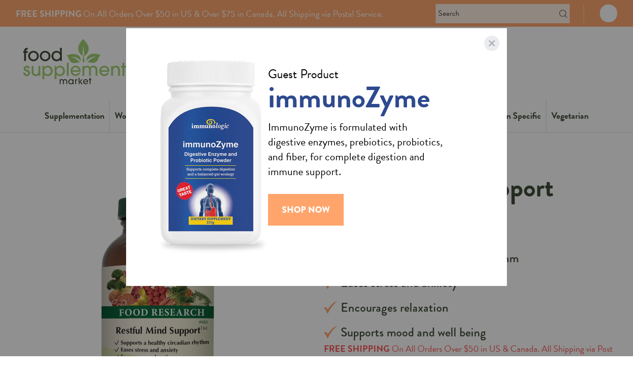

--- FILE ---
content_type: text/html; charset=utf-8
request_url: https://www.foodsupplementsmarket.com/collections/pituitary-health/products/restfull-mind-support
body_size: 46734
content:
<!doctype html>
<!--[if IE 9]> <html class="ie9 no-js" lang="en-US"> <![endif]-->
<!--[if (gt IE 9)|!(IE)]><!--> <html class="no-js" lang="en-US"> <!--<![endif]-->
<head>
                   
  <meta charset="utf-8">
  <meta http-equiv="X-UA-Compatible" content="IE=edge">
  <meta name="viewport" content="width=device-width,initial-scale=1">
  <meta name="theme-color" content="#7796A8">
  <link rel="canonical" href="https://www.foodsupplementsmarket.com/products/restfull-mind-support">

 
  <title>
    Restful Mind Support With Lemon Balm for Relaxation &amp; Sleep Aid
    
    
    
      &ndash; Food Supplements Market
    
  </title>

  
    <meta name="description" content="Promote calm, reduce stress, and support restful sleep with Restfull Mind Support, a natural herbal and nutrient blend.">
  

<meta name="google-site-verification" content="P__eNrHWEqijIFDuiaOyXI0g8r2XVhaV5KZ3ypfr9ms" />
  <!-- /snippets/social-meta-tags.liquid -->
<meta property="og:site_name" content="Food Supplements Market">
<meta property="og:url" content="https://www.foodsupplementsmarket.com/products/restfull-mind-support">
<meta property="og:title" content="Restful Mind Support">
<meta property="og:type" content="product">
<meta property="og:description" content="Promote calm, reduce stress, and support restful sleep with Restfull Mind Support, a natural herbal and nutrient blend."><meta property="og:price:amount" content="32.00">
  <meta property="og:price:currency" content="USD"><meta property="og:image" content="http://www.foodsupplementsmarket.com/cdn/shop/files/Restful-Mind-Front_1024x1024.jpg?v=1751916496"><meta property="og:image" content="http://www.foodsupplementsmarket.com/cdn/shop/files/Restful-Mind-Back_1024x1024.jpg?v=1751916496">
<meta property="og:image:secure_url" content="https://www.foodsupplementsmarket.com/cdn/shop/files/Restful-Mind-Front_1024x1024.jpg?v=1751916496"><meta property="og:image:secure_url" content="https://www.foodsupplementsmarket.com/cdn/shop/files/Restful-Mind-Back_1024x1024.jpg?v=1751916496">

<meta name="twitter:site" content="@">
<meta name="twitter:card" content="summary_large_image">
<meta name="twitter:title" content="Restful Mind Support">
<meta name="twitter:description" content="Promote calm, reduce stress, and support restful sleep with Restfull Mind Support, a natural herbal and nutrient blend.">

<meta name="google-site-verification" content="G9YK0NBzXCs5iCwQUgSPFoFmsBUS8kJoOn5OON1S5PI" />
<meta name="google-site-verification" content="QsQArZaJ4TeJ9hpBcyhokvwSxt7LkNXaHQ68Q3FyI9c" />

  
  <link rel="stylesheet" href="https://use.typekit.net/pkf7syj.css">

  <link href="//www.foodsupplementsmarket.com/cdn/shop/t/42/assets/theme.scss.css?v=88215251286761085621758558912" rel="stylesheet" type="text/css" media="all" />
  <link href="//www.foodsupplementsmarket.com/cdn/shop/t/42/assets/foundation.min.css?v=138460653716686408381597755171" rel="stylesheet" type="text/css" media="all" />
  <link href="//www.foodsupplementsmarket.com/cdn/shop/t/42/assets/font-awesome.min.css?v=21869632697367095781597755163" rel="stylesheet" type="text/css" media="all" />
  <link href="//www.foodsupplementsmarket.com/cdn/shop/t/42/assets/fontello.css?v=153415876941156984931597759522" rel="stylesheet" type="text/css" media="all" />
  <link href="//www.foodsupplementsmarket.com/cdn/shop/t/42/assets/slick.css?v=147918941681908582931597759500" rel="stylesheet" type="text/css" media="all" />
  <link href="//www.foodsupplementsmarket.com/cdn/shop/t/42/assets/flexslider.css?v=46563303316182887371597759530" rel="stylesheet" type="text/css" media="all" />
  <link href="//www.foodsupplementsmarket.com/cdn/shop/t/42/assets/animate.css?v=79189919808491013011597759556" rel="stylesheet" type="text/css" media="all" />
  <link href="//www.foodsupplementsmarket.com/cdn/shop/t/42/assets/magnific-popup.css?v=146044827824698738671597759510" rel="stylesheet" type="text/css" media="all" />
  <link href="//www.foodsupplementsmarket.com/cdn/shop/t/42/assets/swatches.css?v=61388415237482547921597759462" rel="stylesheet" type="text/css" media="all" />
  <link href="//www.foodsupplementsmarket.com/cdn/shop/t/42/assets/style.scss.css?v=13941300042604581191769010977" rel="stylesheet" type="text/css" media="all" />
  
  
  
  <link href="//fonts.googleapis.com/css?family=Pathway+Gothic+One" rel="stylesheet" type="text/css" media="all" />



  
  <link href="//fonts.googleapis.com/css?family=Poppins:300,400,500,600,700" rel="stylesheet" type="text/css" media="all" />


  
  <script src="//www.foodsupplementsmarket.com/cdn/shop/t/42/assets/jquery.js?v=150412107930369442451597755183" type="text/javascript"></script>
  <script src="//www.foodsupplementsmarket.com/cdn/shopifycloud/storefront/assets/themes_support/option_selection-b017cd28.js" type="text/javascript"></script>
  <script src="//www.foodsupplementsmarket.com/cdn/shopifycloud/storefront/assets/themes_support/api.jquery-7ab1a3a4.js" type="text/javascript"></script>
  <script src="//www.foodsupplementsmarket.com/cdn/shop/t/42/assets/jquery.flexslider.js?v=56215783458104887981597755182" type="text/javascript"></script>
  <script src="//cdnjs.cloudflare.com/ajax/libs/jquery-cookie/1.4.1/jquery.cookie.min.js" type="text/javascript"></script>
  <script src="//www.foodsupplementsmarket.com/cdn/shop/t/42/assets/jquery.expander.min.js?v=2420125692301250451709046051" type="text/javascript"></script>
  <script src="//www.foodsupplementsmarket.com/cdn/shop/t/42/assets/jquery-tabs.js?v=171371430578567347351710864976" type="text/javascript"></script>
  
  
  
  <!-- Icons -->
  <link rel="apple-touch-icon" sizes="180x180" href="//www.foodsupplementsmarket.com/cdn/shop/t/42/assets/apple-touch-icon.png?v=154490501848672362071682362503">
  <link rel="icon" type="image/png" sizes="32x32" href="//www.foodsupplementsmarket.com/cdn/shop/t/42/assets/favicon-32x32.png?v=52429077102862194201682362209">
  <link rel="icon" type="image/png" sizes="16x16" href="//www.foodsupplementsmarket.com/cdn/shop/t/42/assets/favicon-16x16.png?v=12159753244238243781682362188">
  <link rel="manifest" href="//www.foodsupplementsmarket.com/cdn/shop/t/42/assets/site.webmanifest?v=142218295853817531071597755208">
  <link rel="mask-icon" href="//www.foodsupplementsmarket.com/cdn/shop/t/42/assets/safari-pinned-tab.svg?v=65844414117259697601597755203" color="#5bbad5">
  <meta name="msapplication-TileColor" content="#da532c">
  <meta name="theme-color" content="#ffffff">
  <link rel="stylesheet" href="https://cdnjs.cloudflare.com/ajax/libs/font-awesome/6.5.1/css/all.min.css" integrity="sha512-DTOQO9RWCH3ppGqcWaEA1BIZOC6xxalwEsw9c2QQeAIftl+Vegovlnee1c9QX4TctnWMn13TZye+giMm8e2LwA==" crossorigin="anonymous" referrerpolicy="no-referrer" />

  <script>
    var theme = {
      strings: {
        addToCart: "Add to cart",
        soldOut: "Sold out",
        unavailable: "Unavailable",
        showMore: "Show More",
        showLess: "Show Less"
      },
      moneyFormat: "${{amount}}"
    }

    document.documentElement.className = document.documentElement.className.replace('no-js', 'js');
  </script>

  <!--[if (lte IE 9) ]><script src="//www.foodsupplementsmarket.com/cdn/shop/t/42/assets/match-media.min.js?v=22265819453975888031597755189" type="text/javascript"></script><![endif]-->

  
  
  
  <script src="//www.foodsupplementsmarket.com/cdn/shop/t/42/assets/vendor.js?v=32086968639151608221597755223" type="text/javascript"></script>
  <script src="//www.foodsupplementsmarket.com/cdn/shop/t/42/assets/theme.js?v=165485684124130159601597763072" type="text/javascript"></script>
  
  
  <script>window.performance && window.performance.mark && window.performance.mark('shopify.content_for_header.start');</script><meta name="google-site-verification" content="P__eNrHWEqijIFDuiaOyXI0g8r2XVhaV5KZ3ypfr9ms">
<meta id="shopify-digital-wallet" name="shopify-digital-wallet" content="/5447505/digital_wallets/dialog">
<meta name="shopify-checkout-api-token" content="2e460a819feaa6e5e008b11b0ceba296">
<meta id="in-context-paypal-metadata" data-shop-id="5447505" data-venmo-supported="true" data-environment="production" data-locale="en_US" data-paypal-v4="true" data-currency="USD">
<link rel="alternate" type="application/json+oembed" href="https://www.foodsupplementsmarket.com/products/restfull-mind-support.oembed">
<script async="async" src="/checkouts/internal/preloads.js?locale=en-US"></script>
<script id="shopify-features" type="application/json">{"accessToken":"2e460a819feaa6e5e008b11b0ceba296","betas":["rich-media-storefront-analytics"],"domain":"www.foodsupplementsmarket.com","predictiveSearch":true,"shopId":5447505,"locale":"en"}</script>
<script>var Shopify = Shopify || {};
Shopify.shop = "doctorsresearch.myshopify.com";
Shopify.locale = "en-US";
Shopify.currency = {"active":"USD","rate":"1.0"};
Shopify.country = "US";
Shopify.theme = {"name":"BuyFoodResearch - Product Image Light Box","id":83623346273,"schema_name":"Debut","schema_version":"1.0.1","theme_store_id":null,"role":"main"};
Shopify.theme.handle = "null";
Shopify.theme.style = {"id":null,"handle":null};
Shopify.cdnHost = "www.foodsupplementsmarket.com/cdn";
Shopify.routes = Shopify.routes || {};
Shopify.routes.root = "/";</script>
<script type="module">!function(o){(o.Shopify=o.Shopify||{}).modules=!0}(window);</script>
<script>!function(o){function n(){var o=[];function n(){o.push(Array.prototype.slice.apply(arguments))}return n.q=o,n}var t=o.Shopify=o.Shopify||{};t.loadFeatures=n(),t.autoloadFeatures=n()}(window);</script>
<script id="shop-js-analytics" type="application/json">{"pageType":"product"}</script>
<script defer="defer" async type="module" src="//www.foodsupplementsmarket.com/cdn/shopifycloud/shop-js/modules/v2/client.init-shop-cart-sync_WVOgQShq.en.esm.js"></script>
<script defer="defer" async type="module" src="//www.foodsupplementsmarket.com/cdn/shopifycloud/shop-js/modules/v2/chunk.common_C_13GLB1.esm.js"></script>
<script defer="defer" async type="module" src="//www.foodsupplementsmarket.com/cdn/shopifycloud/shop-js/modules/v2/chunk.modal_CLfMGd0m.esm.js"></script>
<script type="module">
  await import("//www.foodsupplementsmarket.com/cdn/shopifycloud/shop-js/modules/v2/client.init-shop-cart-sync_WVOgQShq.en.esm.js");
await import("//www.foodsupplementsmarket.com/cdn/shopifycloud/shop-js/modules/v2/chunk.common_C_13GLB1.esm.js");
await import("//www.foodsupplementsmarket.com/cdn/shopifycloud/shop-js/modules/v2/chunk.modal_CLfMGd0m.esm.js");

  window.Shopify.SignInWithShop?.initShopCartSync?.({"fedCMEnabled":true,"windoidEnabled":true});

</script>
<script>(function() {
  var isLoaded = false;
  function asyncLoad() {
    if (isLoaded) return;
    isLoaded = true;
    var urls = ["https:\/\/static.rechargecdn.com\/assets\/js\/widget.min.js?shop=doctorsresearch.myshopify.com"];
    for (var i = 0; i < urls.length; i++) {
      var s = document.createElement('script');
      s.type = 'text/javascript';
      s.async = true;
      s.src = urls[i];
      var x = document.getElementsByTagName('script')[0];
      x.parentNode.insertBefore(s, x);
    }
  };
  if(window.attachEvent) {
    window.attachEvent('onload', asyncLoad);
  } else {
    window.addEventListener('load', asyncLoad, false);
  }
})();</script>
<script id="__st">var __st={"a":5447505,"offset":-18000,"reqid":"ea7b25b0-5485-4780-a367-ea91db808569-1769622738","pageurl":"www.foodsupplementsmarket.com\/collections\/pituitary-health\/products\/restfull-mind-support","u":"54a33943b6df","p":"product","rtyp":"product","rid":310240735};</script>
<script>window.ShopifyPaypalV4VisibilityTracking = true;</script>
<script id="captcha-bootstrap">!function(){'use strict';const t='contact',e='account',n='new_comment',o=[[t,t],['blogs',n],['comments',n],[t,'customer']],c=[[e,'customer_login'],[e,'guest_login'],[e,'recover_customer_password'],[e,'create_customer']],r=t=>t.map((([t,e])=>`form[action*='/${t}']:not([data-nocaptcha='true']) input[name='form_type'][value='${e}']`)).join(','),a=t=>()=>t?[...document.querySelectorAll(t)].map((t=>t.form)):[];function s(){const t=[...o],e=r(t);return a(e)}const i='password',u='form_key',d=['recaptcha-v3-token','g-recaptcha-response','h-captcha-response',i],f=()=>{try{return window.sessionStorage}catch{return}},m='__shopify_v',_=t=>t.elements[u];function p(t,e,n=!1){try{const o=window.sessionStorage,c=JSON.parse(o.getItem(e)),{data:r}=function(t){const{data:e,action:n}=t;return t[m]||n?{data:e,action:n}:{data:t,action:n}}(c);for(const[e,n]of Object.entries(r))t.elements[e]&&(t.elements[e].value=n);n&&o.removeItem(e)}catch(o){console.error('form repopulation failed',{error:o})}}const l='form_type',E='cptcha';function T(t){t.dataset[E]=!0}const w=window,h=w.document,L='Shopify',v='ce_forms',y='captcha';let A=!1;((t,e)=>{const n=(g='f06e6c50-85a8-45c8-87d0-21a2b65856fe',I='https://cdn.shopify.com/shopifycloud/storefront-forms-hcaptcha/ce_storefront_forms_captcha_hcaptcha.v1.5.2.iife.js',D={infoText:'Protected by hCaptcha',privacyText:'Privacy',termsText:'Terms'},(t,e,n)=>{const o=w[L][v],c=o.bindForm;if(c)return c(t,g,e,D).then(n);var r;o.q.push([[t,g,e,D],n]),r=I,A||(h.body.append(Object.assign(h.createElement('script'),{id:'captcha-provider',async:!0,src:r})),A=!0)});var g,I,D;w[L]=w[L]||{},w[L][v]=w[L][v]||{},w[L][v].q=[],w[L][y]=w[L][y]||{},w[L][y].protect=function(t,e){n(t,void 0,e),T(t)},Object.freeze(w[L][y]),function(t,e,n,w,h,L){const[v,y,A,g]=function(t,e,n){const i=e?o:[],u=t?c:[],d=[...i,...u],f=r(d),m=r(i),_=r(d.filter((([t,e])=>n.includes(e))));return[a(f),a(m),a(_),s()]}(w,h,L),I=t=>{const e=t.target;return e instanceof HTMLFormElement?e:e&&e.form},D=t=>v().includes(t);t.addEventListener('submit',(t=>{const e=I(t);if(!e)return;const n=D(e)&&!e.dataset.hcaptchaBound&&!e.dataset.recaptchaBound,o=_(e),c=g().includes(e)&&(!o||!o.value);(n||c)&&t.preventDefault(),c&&!n&&(function(t){try{if(!f())return;!function(t){const e=f();if(!e)return;const n=_(t);if(!n)return;const o=n.value;o&&e.removeItem(o)}(t);const e=Array.from(Array(32),(()=>Math.random().toString(36)[2])).join('');!function(t,e){_(t)||t.append(Object.assign(document.createElement('input'),{type:'hidden',name:u})),t.elements[u].value=e}(t,e),function(t,e){const n=f();if(!n)return;const o=[...t.querySelectorAll(`input[type='${i}']`)].map((({name:t})=>t)),c=[...d,...o],r={};for(const[a,s]of new FormData(t).entries())c.includes(a)||(r[a]=s);n.setItem(e,JSON.stringify({[m]:1,action:t.action,data:r}))}(t,e)}catch(e){console.error('failed to persist form',e)}}(e),e.submit())}));const S=(t,e)=>{t&&!t.dataset[E]&&(n(t,e.some((e=>e===t))),T(t))};for(const o of['focusin','change'])t.addEventListener(o,(t=>{const e=I(t);D(e)&&S(e,y())}));const B=e.get('form_key'),M=e.get(l),P=B&&M;t.addEventListener('DOMContentLoaded',(()=>{const t=y();if(P)for(const e of t)e.elements[l].value===M&&p(e,B);[...new Set([...A(),...v().filter((t=>'true'===t.dataset.shopifyCaptcha))])].forEach((e=>S(e,t)))}))}(h,new URLSearchParams(w.location.search),n,t,e,['guest_login'])})(!0,!0)}();</script>
<script integrity="sha256-4kQ18oKyAcykRKYeNunJcIwy7WH5gtpwJnB7kiuLZ1E=" data-source-attribution="shopify.loadfeatures" defer="defer" src="//www.foodsupplementsmarket.com/cdn/shopifycloud/storefront/assets/storefront/load_feature-a0a9edcb.js" crossorigin="anonymous"></script>
<script data-source-attribution="shopify.dynamic_checkout.dynamic.init">var Shopify=Shopify||{};Shopify.PaymentButton=Shopify.PaymentButton||{isStorefrontPortableWallets:!0,init:function(){window.Shopify.PaymentButton.init=function(){};var t=document.createElement("script");t.src="https://www.foodsupplementsmarket.com/cdn/shopifycloud/portable-wallets/latest/portable-wallets.en.js",t.type="module",document.head.appendChild(t)}};
</script>
<script data-source-attribution="shopify.dynamic_checkout.buyer_consent">
  function portableWalletsHideBuyerConsent(e){var t=document.getElementById("shopify-buyer-consent"),n=document.getElementById("shopify-subscription-policy-button");t&&n&&(t.classList.add("hidden"),t.setAttribute("aria-hidden","true"),n.removeEventListener("click",e))}function portableWalletsShowBuyerConsent(e){var t=document.getElementById("shopify-buyer-consent"),n=document.getElementById("shopify-subscription-policy-button");t&&n&&(t.classList.remove("hidden"),t.removeAttribute("aria-hidden"),n.addEventListener("click",e))}window.Shopify?.PaymentButton&&(window.Shopify.PaymentButton.hideBuyerConsent=portableWalletsHideBuyerConsent,window.Shopify.PaymentButton.showBuyerConsent=portableWalletsShowBuyerConsent);
</script>
<script data-source-attribution="shopify.dynamic_checkout.cart.bootstrap">document.addEventListener("DOMContentLoaded",(function(){function t(){return document.querySelector("shopify-accelerated-checkout-cart, shopify-accelerated-checkout")}if(t())Shopify.PaymentButton.init();else{new MutationObserver((function(e,n){t()&&(Shopify.PaymentButton.init(),n.disconnect())})).observe(document.body,{childList:!0,subtree:!0})}}));
</script>
<link id="shopify-accelerated-checkout-styles" rel="stylesheet" media="screen" href="https://www.foodsupplementsmarket.com/cdn/shopifycloud/portable-wallets/latest/accelerated-checkout-backwards-compat.css" crossorigin="anonymous">
<style id="shopify-accelerated-checkout-cart">
        #shopify-buyer-consent {
  margin-top: 1em;
  display: inline-block;
  width: 100%;
}

#shopify-buyer-consent.hidden {
  display: none;
}

#shopify-subscription-policy-button {
  background: none;
  border: none;
  padding: 0;
  text-decoration: underline;
  font-size: inherit;
  cursor: pointer;
}

#shopify-subscription-policy-button::before {
  box-shadow: none;
}

      </style>

<script>window.performance && window.performance.mark && window.performance.mark('shopify.content_for_header.end');</script>

    
 
  
<!-- BeginApplePayHeader --><script>Shopify.slick_logged_in = false;Shopify.slick_tax_exempt = false;Shopify.slick_email = undefined;</script><!-- EndApplePayHeader -->

  <!-- TrustBox script -->
<script type="text/javascript" src="//widget.trustpilot.com/bootstrap/v5/tp.widget.bootstrap.min.js" async></script>
<!-- End TrustBox script -->

  <!-- Slick Slider Scripts -->
  <link rel="stylesheet" type="text/css" href="//cdn.jsdelivr.net/npm/slick-carousel@1.8.1/slick/slick.css"/>
  <script type="text/javascript" src="//cdn.jsdelivr.net/npm/slick-carousel@1.8.1/slick/slick.min.js"></script>
  <!-- End Slider Slider Scripts -->


  <!-- "snippets/shogun-head.liquid" was not rendered, the associated app was uninstalled -->
<script src="https://cdn.shopify.com/extensions/6c66d7d0-f631-46bf-8039-ad48ac607ad6/forms-2301/assets/shopify-forms-loader.js" type="text/javascript" defer="defer"></script>
<script src="https://cdn.shopify.com/extensions/1f805629-c1d3-44c5-afa0-f2ef641295ef/booster-page-speed-optimizer-1/assets/speed-embed.js" type="text/javascript" defer="defer"></script>
<link href="https://monorail-edge.shopifysvc.com" rel="dns-prefetch">
<script>(function(){if ("sendBeacon" in navigator && "performance" in window) {try {var session_token_from_headers = performance.getEntriesByType('navigation')[0].serverTiming.find(x => x.name == '_s').description;} catch {var session_token_from_headers = undefined;}var session_cookie_matches = document.cookie.match(/_shopify_s=([^;]*)/);var session_token_from_cookie = session_cookie_matches && session_cookie_matches.length === 2 ? session_cookie_matches[1] : "";var session_token = session_token_from_headers || session_token_from_cookie || "";function handle_abandonment_event(e) {var entries = performance.getEntries().filter(function(entry) {return /monorail-edge.shopifysvc.com/.test(entry.name);});if (!window.abandonment_tracked && entries.length === 0) {window.abandonment_tracked = true;var currentMs = Date.now();var navigation_start = performance.timing.navigationStart;var payload = {shop_id: 5447505,url: window.location.href,navigation_start,duration: currentMs - navigation_start,session_token,page_type: "product"};window.navigator.sendBeacon("https://monorail-edge.shopifysvc.com/v1/produce", JSON.stringify({schema_id: "online_store_buyer_site_abandonment/1.1",payload: payload,metadata: {event_created_at_ms: currentMs,event_sent_at_ms: currentMs}}));}}window.addEventListener('pagehide', handle_abandonment_event);}}());</script>
<script id="web-pixels-manager-setup">(function e(e,d,r,n,o){if(void 0===o&&(o={}),!Boolean(null===(a=null===(i=window.Shopify)||void 0===i?void 0:i.analytics)||void 0===a?void 0:a.replayQueue)){var i,a;window.Shopify=window.Shopify||{};var t=window.Shopify;t.analytics=t.analytics||{};var s=t.analytics;s.replayQueue=[],s.publish=function(e,d,r){return s.replayQueue.push([e,d,r]),!0};try{self.performance.mark("wpm:start")}catch(e){}var l=function(){var e={modern:/Edge?\/(1{2}[4-9]|1[2-9]\d|[2-9]\d{2}|\d{4,})\.\d+(\.\d+|)|Firefox\/(1{2}[4-9]|1[2-9]\d|[2-9]\d{2}|\d{4,})\.\d+(\.\d+|)|Chrom(ium|e)\/(9{2}|\d{3,})\.\d+(\.\d+|)|(Maci|X1{2}).+ Version\/(15\.\d+|(1[6-9]|[2-9]\d|\d{3,})\.\d+)([,.]\d+|)( \(\w+\)|)( Mobile\/\w+|) Safari\/|Chrome.+OPR\/(9{2}|\d{3,})\.\d+\.\d+|(CPU[ +]OS|iPhone[ +]OS|CPU[ +]iPhone|CPU IPhone OS|CPU iPad OS)[ +]+(15[._]\d+|(1[6-9]|[2-9]\d|\d{3,})[._]\d+)([._]\d+|)|Android:?[ /-](13[3-9]|1[4-9]\d|[2-9]\d{2}|\d{4,})(\.\d+|)(\.\d+|)|Android.+Firefox\/(13[5-9]|1[4-9]\d|[2-9]\d{2}|\d{4,})\.\d+(\.\d+|)|Android.+Chrom(ium|e)\/(13[3-9]|1[4-9]\d|[2-9]\d{2}|\d{4,})\.\d+(\.\d+|)|SamsungBrowser\/([2-9]\d|\d{3,})\.\d+/,legacy:/Edge?\/(1[6-9]|[2-9]\d|\d{3,})\.\d+(\.\d+|)|Firefox\/(5[4-9]|[6-9]\d|\d{3,})\.\d+(\.\d+|)|Chrom(ium|e)\/(5[1-9]|[6-9]\d|\d{3,})\.\d+(\.\d+|)([\d.]+$|.*Safari\/(?![\d.]+ Edge\/[\d.]+$))|(Maci|X1{2}).+ Version\/(10\.\d+|(1[1-9]|[2-9]\d|\d{3,})\.\d+)([,.]\d+|)( \(\w+\)|)( Mobile\/\w+|) Safari\/|Chrome.+OPR\/(3[89]|[4-9]\d|\d{3,})\.\d+\.\d+|(CPU[ +]OS|iPhone[ +]OS|CPU[ +]iPhone|CPU IPhone OS|CPU iPad OS)[ +]+(10[._]\d+|(1[1-9]|[2-9]\d|\d{3,})[._]\d+)([._]\d+|)|Android:?[ /-](13[3-9]|1[4-9]\d|[2-9]\d{2}|\d{4,})(\.\d+|)(\.\d+|)|Mobile Safari.+OPR\/([89]\d|\d{3,})\.\d+\.\d+|Android.+Firefox\/(13[5-9]|1[4-9]\d|[2-9]\d{2}|\d{4,})\.\d+(\.\d+|)|Android.+Chrom(ium|e)\/(13[3-9]|1[4-9]\d|[2-9]\d{2}|\d{4,})\.\d+(\.\d+|)|Android.+(UC? ?Browser|UCWEB|U3)[ /]?(15\.([5-9]|\d{2,})|(1[6-9]|[2-9]\d|\d{3,})\.\d+)\.\d+|SamsungBrowser\/(5\.\d+|([6-9]|\d{2,})\.\d+)|Android.+MQ{2}Browser\/(14(\.(9|\d{2,})|)|(1[5-9]|[2-9]\d|\d{3,})(\.\d+|))(\.\d+|)|K[Aa][Ii]OS\/(3\.\d+|([4-9]|\d{2,})\.\d+)(\.\d+|)/},d=e.modern,r=e.legacy,n=navigator.userAgent;return n.match(d)?"modern":n.match(r)?"legacy":"unknown"}(),u="modern"===l?"modern":"legacy",c=(null!=n?n:{modern:"",legacy:""})[u],f=function(e){return[e.baseUrl,"/wpm","/b",e.hashVersion,"modern"===e.buildTarget?"m":"l",".js"].join("")}({baseUrl:d,hashVersion:r,buildTarget:u}),m=function(e){var d=e.version,r=e.bundleTarget,n=e.surface,o=e.pageUrl,i=e.monorailEndpoint;return{emit:function(e){var a=e.status,t=e.errorMsg,s=(new Date).getTime(),l=JSON.stringify({metadata:{event_sent_at_ms:s},events:[{schema_id:"web_pixels_manager_load/3.1",payload:{version:d,bundle_target:r,page_url:o,status:a,surface:n,error_msg:t},metadata:{event_created_at_ms:s}}]});if(!i)return console&&console.warn&&console.warn("[Web Pixels Manager] No Monorail endpoint provided, skipping logging."),!1;try{return self.navigator.sendBeacon.bind(self.navigator)(i,l)}catch(e){}var u=new XMLHttpRequest;try{return u.open("POST",i,!0),u.setRequestHeader("Content-Type","text/plain"),u.send(l),!0}catch(e){return console&&console.warn&&console.warn("[Web Pixels Manager] Got an unhandled error while logging to Monorail."),!1}}}}({version:r,bundleTarget:l,surface:e.surface,pageUrl:self.location.href,monorailEndpoint:e.monorailEndpoint});try{o.browserTarget=l,function(e){var d=e.src,r=e.async,n=void 0===r||r,o=e.onload,i=e.onerror,a=e.sri,t=e.scriptDataAttributes,s=void 0===t?{}:t,l=document.createElement("script"),u=document.querySelector("head"),c=document.querySelector("body");if(l.async=n,l.src=d,a&&(l.integrity=a,l.crossOrigin="anonymous"),s)for(var f in s)if(Object.prototype.hasOwnProperty.call(s,f))try{l.dataset[f]=s[f]}catch(e){}if(o&&l.addEventListener("load",o),i&&l.addEventListener("error",i),u)u.appendChild(l);else{if(!c)throw new Error("Did not find a head or body element to append the script");c.appendChild(l)}}({src:f,async:!0,onload:function(){if(!function(){var e,d;return Boolean(null===(d=null===(e=window.Shopify)||void 0===e?void 0:e.analytics)||void 0===d?void 0:d.initialized)}()){var d=window.webPixelsManager.init(e)||void 0;if(d){var r=window.Shopify.analytics;r.replayQueue.forEach((function(e){var r=e[0],n=e[1],o=e[2];d.publishCustomEvent(r,n,o)})),r.replayQueue=[],r.publish=d.publishCustomEvent,r.visitor=d.visitor,r.initialized=!0}}},onerror:function(){return m.emit({status:"failed",errorMsg:"".concat(f," has failed to load")})},sri:function(e){var d=/^sha384-[A-Za-z0-9+/=]+$/;return"string"==typeof e&&d.test(e)}(c)?c:"",scriptDataAttributes:o}),m.emit({status:"loading"})}catch(e){m.emit({status:"failed",errorMsg:(null==e?void 0:e.message)||"Unknown error"})}}})({shopId: 5447505,storefrontBaseUrl: "https://www.foodsupplementsmarket.com",extensionsBaseUrl: "https://extensions.shopifycdn.com/cdn/shopifycloud/web-pixels-manager",monorailEndpoint: "https://monorail-edge.shopifysvc.com/unstable/produce_batch",surface: "storefront-renderer",enabledBetaFlags: ["2dca8a86"],webPixelsConfigList: [{"id":"755925306","configuration":"{\"config\":\"{\\\"pixel_id\\\":\\\"G-8T20QFTMF2\\\",\\\"target_country\\\":\\\"US\\\",\\\"gtag_events\\\":[{\\\"type\\\":\\\"purchase\\\",\\\"action_label\\\":\\\"G-8T20QFTMF2\\\"},{\\\"type\\\":\\\"page_view\\\",\\\"action_label\\\":\\\"G-8T20QFTMF2\\\"},{\\\"type\\\":\\\"view_item\\\",\\\"action_label\\\":\\\"G-8T20QFTMF2\\\"},{\\\"type\\\":\\\"search\\\",\\\"action_label\\\":\\\"G-8T20QFTMF2\\\"},{\\\"type\\\":\\\"add_to_cart\\\",\\\"action_label\\\":\\\"G-8T20QFTMF2\\\"},{\\\"type\\\":\\\"begin_checkout\\\",\\\"action_label\\\":\\\"G-8T20QFTMF2\\\"},{\\\"type\\\":\\\"add_payment_info\\\",\\\"action_label\\\":\\\"G-8T20QFTMF2\\\"}],\\\"enable_monitoring_mode\\\":false}\"}","eventPayloadVersion":"v1","runtimeContext":"OPEN","scriptVersion":"b2a88bafab3e21179ed38636efcd8a93","type":"APP","apiClientId":1780363,"privacyPurposes":[],"dataSharingAdjustments":{"protectedCustomerApprovalScopes":["read_customer_address","read_customer_email","read_customer_name","read_customer_personal_data","read_customer_phone"]}},{"id":"shopify-app-pixel","configuration":"{}","eventPayloadVersion":"v1","runtimeContext":"STRICT","scriptVersion":"0450","apiClientId":"shopify-pixel","type":"APP","privacyPurposes":["ANALYTICS","MARKETING"]},{"id":"shopify-custom-pixel","eventPayloadVersion":"v1","runtimeContext":"LAX","scriptVersion":"0450","apiClientId":"shopify-pixel","type":"CUSTOM","privacyPurposes":["ANALYTICS","MARKETING"]}],isMerchantRequest: false,initData: {"shop":{"name":"Food Supplements Market","paymentSettings":{"currencyCode":"USD"},"myshopifyDomain":"doctorsresearch.myshopify.com","countryCode":"US","storefrontUrl":"https:\/\/www.foodsupplementsmarket.com"},"customer":null,"cart":null,"checkout":null,"productVariants":[{"price":{"amount":32.0,"currencyCode":"USD"},"product":{"title":"Restful Mind Support","vendor":"Food Research","id":"310240735","untranslatedTitle":"Restful Mind Support","url":"\/products\/restfull-mind-support","type":"Food Supplement"},"id":"720348051","image":{"src":"\/\/www.foodsupplementsmarket.com\/cdn\/shop\/files\/Restful-Mind-Front.jpg?v=1751916496"},"sku":"680","title":"Default Title","untranslatedTitle":"Default Title"}],"purchasingCompany":null},},"https://www.foodsupplementsmarket.com/cdn","fcfee988w5aeb613cpc8e4bc33m6693e112",{"modern":"","legacy":""},{"shopId":"5447505","storefrontBaseUrl":"https:\/\/www.foodsupplementsmarket.com","extensionBaseUrl":"https:\/\/extensions.shopifycdn.com\/cdn\/shopifycloud\/web-pixels-manager","surface":"storefront-renderer","enabledBetaFlags":"[\"2dca8a86\"]","isMerchantRequest":"false","hashVersion":"fcfee988w5aeb613cpc8e4bc33m6693e112","publish":"custom","events":"[[\"page_viewed\",{}],[\"product_viewed\",{\"productVariant\":{\"price\":{\"amount\":32.0,\"currencyCode\":\"USD\"},\"product\":{\"title\":\"Restful Mind Support\",\"vendor\":\"Food Research\",\"id\":\"310240735\",\"untranslatedTitle\":\"Restful Mind Support\",\"url\":\"\/products\/restfull-mind-support\",\"type\":\"Food Supplement\"},\"id\":\"720348051\",\"image\":{\"src\":\"\/\/www.foodsupplementsmarket.com\/cdn\/shop\/files\/Restful-Mind-Front.jpg?v=1751916496\"},\"sku\":\"680\",\"title\":\"Default Title\",\"untranslatedTitle\":\"Default Title\"}}]]"});</script><script>
  window.ShopifyAnalytics = window.ShopifyAnalytics || {};
  window.ShopifyAnalytics.meta = window.ShopifyAnalytics.meta || {};
  window.ShopifyAnalytics.meta.currency = 'USD';
  var meta = {"product":{"id":310240735,"gid":"gid:\/\/shopify\/Product\/310240735","vendor":"Food Research","type":"Food Supplement","handle":"restfull-mind-support","variants":[{"id":720348051,"price":3200,"name":"Restful Mind Support","public_title":null,"sku":"680"}],"remote":false},"page":{"pageType":"product","resourceType":"product","resourceId":310240735,"requestId":"ea7b25b0-5485-4780-a367-ea91db808569-1769622738"}};
  for (var attr in meta) {
    window.ShopifyAnalytics.meta[attr] = meta[attr];
  }
</script>
<script class="analytics">
  (function () {
    var customDocumentWrite = function(content) {
      var jquery = null;

      if (window.jQuery) {
        jquery = window.jQuery;
      } else if (window.Checkout && window.Checkout.$) {
        jquery = window.Checkout.$;
      }

      if (jquery) {
        jquery('body').append(content);
      }
    };

    var hasLoggedConversion = function(token) {
      if (token) {
        return document.cookie.indexOf('loggedConversion=' + token) !== -1;
      }
      return false;
    }

    var setCookieIfConversion = function(token) {
      if (token) {
        var twoMonthsFromNow = new Date(Date.now());
        twoMonthsFromNow.setMonth(twoMonthsFromNow.getMonth() + 2);

        document.cookie = 'loggedConversion=' + token + '; expires=' + twoMonthsFromNow;
      }
    }

    var trekkie = window.ShopifyAnalytics.lib = window.trekkie = window.trekkie || [];
    if (trekkie.integrations) {
      return;
    }
    trekkie.methods = [
      'identify',
      'page',
      'ready',
      'track',
      'trackForm',
      'trackLink'
    ];
    trekkie.factory = function(method) {
      return function() {
        var args = Array.prototype.slice.call(arguments);
        args.unshift(method);
        trekkie.push(args);
        return trekkie;
      };
    };
    for (var i = 0; i < trekkie.methods.length; i++) {
      var key = trekkie.methods[i];
      trekkie[key] = trekkie.factory(key);
    }
    trekkie.load = function(config) {
      trekkie.config = config || {};
      trekkie.config.initialDocumentCookie = document.cookie;
      var first = document.getElementsByTagName('script')[0];
      var script = document.createElement('script');
      script.type = 'text/javascript';
      script.onerror = function(e) {
        var scriptFallback = document.createElement('script');
        scriptFallback.type = 'text/javascript';
        scriptFallback.onerror = function(error) {
                var Monorail = {
      produce: function produce(monorailDomain, schemaId, payload) {
        var currentMs = new Date().getTime();
        var event = {
          schema_id: schemaId,
          payload: payload,
          metadata: {
            event_created_at_ms: currentMs,
            event_sent_at_ms: currentMs
          }
        };
        return Monorail.sendRequest("https://" + monorailDomain + "/v1/produce", JSON.stringify(event));
      },
      sendRequest: function sendRequest(endpointUrl, payload) {
        // Try the sendBeacon API
        if (window && window.navigator && typeof window.navigator.sendBeacon === 'function' && typeof window.Blob === 'function' && !Monorail.isIos12()) {
          var blobData = new window.Blob([payload], {
            type: 'text/plain'
          });

          if (window.navigator.sendBeacon(endpointUrl, blobData)) {
            return true;
          } // sendBeacon was not successful

        } // XHR beacon

        var xhr = new XMLHttpRequest();

        try {
          xhr.open('POST', endpointUrl);
          xhr.setRequestHeader('Content-Type', 'text/plain');
          xhr.send(payload);
        } catch (e) {
          console.log(e);
        }

        return false;
      },
      isIos12: function isIos12() {
        return window.navigator.userAgent.lastIndexOf('iPhone; CPU iPhone OS 12_') !== -1 || window.navigator.userAgent.lastIndexOf('iPad; CPU OS 12_') !== -1;
      }
    };
    Monorail.produce('monorail-edge.shopifysvc.com',
      'trekkie_storefront_load_errors/1.1',
      {shop_id: 5447505,
      theme_id: 83623346273,
      app_name: "storefront",
      context_url: window.location.href,
      source_url: "//www.foodsupplementsmarket.com/cdn/s/trekkie.storefront.a804e9514e4efded663580eddd6991fcc12b5451.min.js"});

        };
        scriptFallback.async = true;
        scriptFallback.src = '//www.foodsupplementsmarket.com/cdn/s/trekkie.storefront.a804e9514e4efded663580eddd6991fcc12b5451.min.js';
        first.parentNode.insertBefore(scriptFallback, first);
      };
      script.async = true;
      script.src = '//www.foodsupplementsmarket.com/cdn/s/trekkie.storefront.a804e9514e4efded663580eddd6991fcc12b5451.min.js';
      first.parentNode.insertBefore(script, first);
    };
    trekkie.load(
      {"Trekkie":{"appName":"storefront","development":false,"defaultAttributes":{"shopId":5447505,"isMerchantRequest":null,"themeId":83623346273,"themeCityHash":"10685574395482154077","contentLanguage":"en-US","currency":"USD","eventMetadataId":"b85ee934-68e5-4cf2-9a70-f3924721f94e"},"isServerSideCookieWritingEnabled":true,"monorailRegion":"shop_domain","enabledBetaFlags":["65f19447","b5387b81"]},"Session Attribution":{},"S2S":{"facebookCapiEnabled":false,"source":"trekkie-storefront-renderer","apiClientId":580111}}
    );

    var loaded = false;
    trekkie.ready(function() {
      if (loaded) return;
      loaded = true;

      window.ShopifyAnalytics.lib = window.trekkie;

      var originalDocumentWrite = document.write;
      document.write = customDocumentWrite;
      try { window.ShopifyAnalytics.merchantGoogleAnalytics.call(this); } catch(error) {};
      document.write = originalDocumentWrite;

      window.ShopifyAnalytics.lib.page(null,{"pageType":"product","resourceType":"product","resourceId":310240735,"requestId":"ea7b25b0-5485-4780-a367-ea91db808569-1769622738","shopifyEmitted":true});

      var match = window.location.pathname.match(/checkouts\/(.+)\/(thank_you|post_purchase)/)
      var token = match? match[1]: undefined;
      if (!hasLoggedConversion(token)) {
        setCookieIfConversion(token);
        window.ShopifyAnalytics.lib.track("Viewed Product",{"currency":"USD","variantId":720348051,"productId":310240735,"productGid":"gid:\/\/shopify\/Product\/310240735","name":"Restful Mind Support","price":"32.00","sku":"680","brand":"Food Research","variant":null,"category":"Food Supplement","nonInteraction":true,"remote":false},undefined,undefined,{"shopifyEmitted":true});
      window.ShopifyAnalytics.lib.track("monorail:\/\/trekkie_storefront_viewed_product\/1.1",{"currency":"USD","variantId":720348051,"productId":310240735,"productGid":"gid:\/\/shopify\/Product\/310240735","name":"Restful Mind Support","price":"32.00","sku":"680","brand":"Food Research","variant":null,"category":"Food Supplement","nonInteraction":true,"remote":false,"referer":"https:\/\/www.foodsupplementsmarket.com\/collections\/pituitary-health\/products\/restfull-mind-support"});
      }
    });


        var eventsListenerScript = document.createElement('script');
        eventsListenerScript.async = true;
        eventsListenerScript.src = "//www.foodsupplementsmarket.com/cdn/shopifycloud/storefront/assets/shop_events_listener-3da45d37.js";
        document.getElementsByTagName('head')[0].appendChild(eventsListenerScript);

})();</script>
  <script>
  if (!window.ga || (window.ga && typeof window.ga !== 'function')) {
    window.ga = function ga() {
      (window.ga.q = window.ga.q || []).push(arguments);
      if (window.Shopify && window.Shopify.analytics && typeof window.Shopify.analytics.publish === 'function') {
        window.Shopify.analytics.publish("ga_stub_called", {}, {sendTo: "google_osp_migration"});
      }
      console.error("Shopify's Google Analytics stub called with:", Array.from(arguments), "\nSee https://help.shopify.com/manual/promoting-marketing/pixels/pixel-migration#google for more information.");
    };
    if (window.Shopify && window.Shopify.analytics && typeof window.Shopify.analytics.publish === 'function') {
      window.Shopify.analytics.publish("ga_stub_initialized", {}, {sendTo: "google_osp_migration"});
    }
  }
</script>
<script
  defer
  src="https://www.foodsupplementsmarket.com/cdn/shopifycloud/perf-kit/shopify-perf-kit-3.1.0.min.js"
  data-application="storefront-renderer"
  data-shop-id="5447505"
  data-render-region="gcp-us-east1"
  data-page-type="product"
  data-theme-instance-id="83623346273"
  data-theme-name="Debut"
  data-theme-version="1.0.1"
  data-monorail-region="shop_domain"
  data-resource-timing-sampling-rate="10"
  data-shs="true"
  data-shs-beacon="true"
  data-shs-export-with-fetch="true"
  data-shs-logs-sample-rate="1"
  data-shs-beacon-endpoint="https://www.foodsupplementsmarket.com/api/collect"
></script>
</head>

<body class="template-product">
  
  <!--   <div id="preloader">
    <div id="status">&nbsp;</div>
  </div> -->

  <div class="reveal full" id="search-box" data-reveal="data-reveal">
    <form action="/search" method="get" role="search">
  <input class="search_popup_field" type="search" name="q" value="" placeholder="Search" aria-label="Search" autofocus/>
  <input type="hidden" name="type" value="product" />
  <button type="submit"></button>
</form>
    <button class="close-button" data-close aria-label="Close modal" type="button"> <span aria-hidden="true"><em class="fa fa-times"></em></span> </button>
  </div>

  <div class="app-container">
    <div class="side-menu ">
      

<nav class="navbar" role="navigation">
  

  <ul>
    
      
        
    	  <li><a class="" href="/collections/supplementation-packs">Supplementation</a></li>
    	
      
        
    	  <li><a class="" href="/collections/womens-health">Women</a></li>
    	
      
        
    	  <li><a class="" href="/collections/mens-health">Men</a></li>
    	
      
        
    	  <li><a class="" href="/collections/fitness-weight-management">Fitness / Weight Loss</a></li>
    	
      
        
    	  <li><a class="" href="/collections/digestive-gastrointestinal-support">Digestive / Gastrointestinal</a></li>
    	
      
        
    	  <li><a class="" href="/collections/daily-nutrition-immune-support">Nutrition / Immune System</a></li>
    	
      
        
    	  <li><a class="" href="/pages/product-selector-guide">Condition Specific</a></li>
    	
      
        
    	  <li><a class="" href="/collections/vegetarian-formulas">Vegetarian</a></li>
    	
      
    

    <li>
        <a class="" href="/collections/summer-health">Summer Health</a>
    </li>

    <li>
        <a class="" href="/collections/vitamin-b">Repel Biting Insects</a>
    </li>

    <li>
        <a class="" href="/collections/immune-system-support">Immune System Support</a>
    </li>
  </ul>
</nav>

    </div>
    
    <div class="off-canvas position-right cart_slider_section" id="cart_offcanvas_slider" data-off-canvas>
      <div class="cart_offcanvas_section">
  <div class="cart_slider_title">
    <h3>Your Cart</h3>
    <button class="close-button" aria-label="Close menu" type="button" data-close>
      <img src="//www.foodsupplementsmarket.com/cdn/shop/t/42/assets/close_button_img.png?v=148068005100627033831597755148" alt="close-button" />
    </button>
  </div>
  <div class="cart_ajax_slider_contain" id="CartContainer"></div>
</div>
    </div>
    
    
     
      <div id="shopify-section-header-3" class="shopify-section"><!-- ==========        Header 3 start        ========== -->


<header class="header2 ">

  <div class="header-wrapper">

    <div class="header-top__secondary-info ">
      <a href="/collections" class="announcement__action">
        <span class="announcement__message-copy announcement__message-copy--heavy">Free Shipping</span>
        <span class="announcement__message-copy">On All Orders Over $50 in US &amp; Over $75 in Canada. All Shipping via Postal Service.</span>
      </a>
      <ul class="secondary-actions__list">
        <li class="secondary-actions__item site-nav__search">
          <form action="/search" method="get" role="search" class="search-form" style="position: relative;">
            <div class="input-group">
              <input class="search_popup_field" type="search" name="q" value="" placeholder="Search" aria-label="Search"
                autofocus="" autocomplete="off">
              <input type="hidden" name="type" value="product">
              <button type="submit">
              <span class="input-group-label js-search-action">
                <span class="search-icon is-left">
                  <!--?xml version="1.0" encoding="UTF-8"?-->
                  <svg width="26px" height="26px" viewBox="0 0 26 26" version="1.1" xmlns="http://www.w3.org/2000/svg"
                    xmlns:xlink="http://www.w3.org/1999/xlink">
                    <!-- Generator: Sketch 50.2 (55047) - http://www.bohemiancoding.com/sketch -->
                    <title>magnifying-glass</title>
                    <desc>Created with Sketch.</desc>
                    <defs></defs>
                    <g id="Home" stroke="none" stroke-width="1" fill="none" fill-rule="evenodd">
                      <g id="Homepage-Copy-2" transform="translate(-1696.000000, -15.000000)" fill="#FFFFFF"
                        fill-rule="nonzero">
                        <g id="Group-5" transform="translate(-19.000000, -36.000000)">
                          <g id="Group-3">
                            <g id="magnifying-glass-(1)-copy" transform="translate(1715.000000, 51.000000)">
                              <path
                                d="M25.7751164,24.6740576 L19.4553116,18.3556541 C21.1505877,16.4070953 22.1769794,13.864745 22.1769794,11.086031 C22.1769794,4.96940133 17.2007097,0 11.0884897,0 C4.97050344,0 0,4.9751663 0,11.086031 C0,17.1968958 4.97626968,22.1720621 11.0884897,22.1720621 C13.8678199,22.1720621 16.4107341,21.145898 18.359725,19.4509978 L24.6795298,25.7694013 C24.8294522,25.9192905 25.0312708,26 25.2273231,26 C25.4233755,26 25.6251941,25.9250554 25.7751164,25.7694013 C26.0749612,25.4696231 26.0749612,24.9738359 25.7751164,24.6740576 Z M1.55111998,11.086031 C1.55111998,5.82838137 5.82967399,1.55654102 11.0827234,1.55654102 C16.3415391,1.55654102 20.6143269,5.83414634 20.6143269,11.086031 C20.6143269,16.3379157 16.3415391,20.621286 11.0827234,20.621286 C5.82967399,20.621286 1.55111998,16.3436807 1.55111998,11.086031 Z"
                                id="Shape"></path>
                            </g>
                          </g>
                        </g>
                      </g>
                    </g>
                  </svg>
                </span>
              </button>
              <ul class="search-results" style="position: absolute; left: 0px; top: 59px; display: none;">
              </ul>
              </span>
            </div>
          </form>
        </li>

        
        
        

        
        <li style="padding-left: 32px;">
          <label class="popup">
            <input type="checkbox" />
            <div tabindex="0" class="burger">
              <svg xmlns="http://www.w3.org/2000/svg" viewBox="0 0 24 24" fill="#FFA56C" style="padding: 6px;">
                <path fill-rule="evenodd" d="M7.5 6a4.5 4.5 0 1 1 9 0 4.5 4.5 0 0 1-9 0ZM3.751 20.105a8.25 8.25 0 0 1 16.498 0 .75.75 0 0 1-.437.695A18.683 18.683 0 0 1 12 22.5c-2.786 0-5.433-.608-7.812-1.7a.75.75 0 0 1-.437-.695Z" clip-rule="evenodd" />
              </svg>
            </div>
            <nav class="popup-window">
              <ul>
                <li>
                  <button>
                    <svg xmlns="http://www.w3.org/2000/svg" fill="none" width="14" height="14" viewBox="0 0 24 24" stroke-width="1.5" stroke="currentColor" class="size-6">
                      <path stroke-linecap="round" stroke-linejoin="round" d="M15.75 6a3.75 3.75 0 1 1-7.5 0 3.75 3.75 0 0 1 7.5 0ZM4.501 20.118a7.5 7.5 0 0 1 14.998 0A17.933 17.933 0 0 1 12 21.75c-2.676 0-5.216-.584-7.499-1.632Z" />
                    </svg>
          
                    <a href="/account/login">View Order</a>
                  </button>
                </li>
                <li>
                  <button>
          
                    <svg xmlns="http://www.w3.org/2000/svg" width="14" height="14" fill="none" viewBox="0 0 24 24" stroke-width="1.5" stroke="currentColor" class="size-6">
                      <path stroke-linecap="round" stroke-linejoin="round" d="M16.023 9.348h4.992v-.001M2.985 19.644v-4.992m0 0h4.992m-4.993 0 3.181 3.183a8.25 8.25 0 0 0 13.803-3.7M4.031 9.865a8.25 8.25 0 0 1 13.803-3.7l3.181 3.182m0-4.991v4.99" />
                    </svg>
          
                    <a href="https://www.foodsupplementsmarket.com/tools/recurring/get-subscription-access?passwordless=true">Manage Subscription</a>
                  </button>
                </li>
              </ul>
            </nav>
          </label>
        </li>
        


        
      </ul>
    </div>

    <div class="header-primary-wrapper">
      <div class="utility-header">
        
        <a href="/" class="title-logo-wrapper without_logo_cls">
         <?xml version="1.0" encoding="UTF-8"?>
<svg width="223px" height="93px" viewBox="0 0 223 93" version="1.1" xmlns="http://www.w3.org/2000/svg" xmlns:xlink="http://www.w3.org/1999/xlink">
    <title>FoodSupplementsLogo</title>
    <defs>
        <polygon id="path-1" points="0 92.523 222.333 92.523 222.333 0 0 0"></polygon>
        <path d="M23.202,19.423 C23.278,22.609 24.346,25.645 26.331,28.528 L26.331,28.528 C27.704,30.5 29.459,32.321 31.597,34.142 L31.597,34.142 L33.352,12.974 L35.947,34.825 C41.747,30.045 44.57,24.885 44.495,19.423 L44.495,19.423 C44.265,13.353 40.449,6.904 33.123,0 L33.123,0 C26.483,6.981 23.202,13.429 23.202,19.423 L23.202,19.423 Z M55.026,29.589 C51.592,29.589 48.616,30.424 45.945,31.941 L45.945,31.941 C44.952,32.473 44.037,33.232 43.12,33.99 L43.12,33.99 C41.365,35.735 40.068,39.074 39.381,44.08 L39.381,44.08 C43.884,39.984 47.547,37.556 50.218,36.798 L50.218,36.798 C52.889,36.039 54.873,35.508 56.171,35.356 L56.171,35.356 C57.468,35.204 58.537,35.128 59.529,35.204 L59.529,35.204 L55.79,36.721 C51.287,38.391 46.631,41.729 41.747,46.736 L41.747,46.736 C43.197,46.812 45.258,47.04 47.776,47.419 L47.776,47.419 C50.371,47.798 52.355,47.95 53.576,47.95 L53.576,47.95 C55.713,47.95 57.698,47.267 59.376,46.053 L59.376,46.053 C60.903,44.916 62.124,43.398 62.964,41.425 L62.964,41.425 C64.49,37.707 65.635,35.356 66.245,34.369 L66.245,34.369 L66.245,34.445 C66.855,33.459 67.466,32.549 68.077,31.79 L68.077,31.79 C67.237,31.487 66.321,31.259 65.482,31.031 L65.482,31.031 L65.558,31.107 C62.053,30.111 58.748,29.582 55.645,29.582 L55.645,29.582 C55.438,29.582 55.232,29.585 55.026,29.589 L55.026,29.589 Z M13.204,30.197 C9.846,30.273 6.411,30.879 2.672,32.093 L2.672,32.093 L2.672,32.018 C1.68,32.321 0.764,32.7 0,32.928 L0,32.928 C0.612,33.686 1.298,34.521 1.909,35.508 L1.909,35.508 L1.832,35.431 C2.52,36.418 3.664,38.694 5.419,42.336 L5.419,42.336 C6.336,44.308 7.633,45.75 9.235,46.812 L9.235,46.812 C10.99,47.95 12.975,48.481 15.112,48.481 L15.112,48.481 C16.333,48.406 18.241,48.178 20.912,47.723 L20.912,47.723 C23.43,47.267 25.415,46.964 26.865,46.888 L26.865,46.888 C21.828,42.032 17.02,38.846 12.517,37.329 L12.517,37.329 L8.777,35.962 C9.769,35.887 10.914,35.887 12.212,36.039 L12.212,36.039 C13.51,36.114 15.57,36.57 18.241,37.252 L18.241,37.252 C20.989,37.935 24.651,40.211 29.384,44.157 L29.384,44.157 C28.544,39.149 27.17,35.887 25.338,34.217 L25.338,34.217 C24.423,33.383 23.43,32.776 22.362,32.245 L22.362,32.245 C19.753,30.876 16.937,30.191 13.719,30.191 L13.719,30.191 C13.548,30.191 13.376,30.193 13.204,30.197 L13.204,30.197 Z" id="path-3"></path>
        <polygon id="path-5" points="1.42108547e-14 19.054 4.425 19.163 1.831 0"></polygon>
    </defs>
    <g id="Page-1" stroke="none" stroke-width="1" fill="none" fill-rule="evenodd">
        <g id="FoodSupplementsLogo" transform="translate(0.000000, 0.000000)">
            <g id="Group-31">
                <path d="M1.7998,45.271 L1.7998,28.749 L0.0358,28.749 L0.0358,25.33 L1.7998,25.33 L1.7998,24.429 C1.7998,20.614 4.4998,18.634 8.2068,18.634 L9.0348,18.634 L9.0348,22.053 C6.5878,22.053 5.5438,22.917 5.5438,24.393 L5.5438,25.33 L9.0348,25.33 L9.0348,28.749 L5.5438,28.749 L5.5438,45.271 L1.7998,45.271 Z" id="Fill-1" fill="#3D4935"></path>
                <path d="M20.6265,28.2085 C16.8835,28.2085 13.6435,31.3765 13.6435,35.2645 C13.6435,39.0435 16.7755,42.3545 20.5545,42.3545 C24.4785,42.3545 27.6815,39.2595 27.6815,35.2285 C27.6815,31.3405 24.5505,28.2085 20.6265,28.2085 M20.5185,45.7745 C14.9035,45.7745 9.8995,40.9865 9.8995,35.3715 C9.8995,29.2885 14.6875,24.7895 20.8065,24.7895 C26.3135,24.7895 31.4975,29.1085 31.4255,35.4435 C31.3535,40.7715 26.8905,45.7745 20.5185,45.7745" id="Fill-3" fill="#3D4935"></path>
                <path d="M44.2056,28.2085 C40.4626,28.2085 37.2226,31.3765 37.2226,35.2645 C37.2226,39.0435 40.3546,42.3545 44.1336,42.3545 C48.0576,42.3545 51.2606,39.2595 51.2606,35.2285 C51.2606,31.3405 48.1296,28.2085 44.2056,28.2085 M44.0976,45.7745 C38.4826,45.7745 33.4786,40.9865 33.4786,35.3715 C33.4786,29.2885 38.2666,24.7895 44.3856,24.7895 C49.8926,24.7895 55.0766,29.1085 55.0046,35.4435 C54.9326,40.7715 50.4696,45.7745 44.0976,45.7745" id="Fill-5" fill="#3D4935"></path>
                <path d="M67.606,28.2085 C63.791,28.2085 60.803,31.4125 60.803,35.3365 C60.803,39.0795 63.862,42.3545 67.606,42.3545 C71.385,42.3545 74.553,39.2595 74.553,35.4795 C74.553,31.4125 71.817,28.2085 67.606,28.2085 L67.606,28.2085 Z M74.553,45.2705 L74.553,42.4275 L74.481,42.4275 C72.933,44.5865 70.342,45.7745 67.426,45.7745 C61.631,45.7745 57.059,41.3835 57.059,35.5165 C57.059,29.4335 61.379,24.7895 67.318,24.7895 C70.018,24.7895 72.573,25.7615 74.193,27.7765 L74.265,27.7765 L74.265,18.6345 L78.009,18.6345 L78.009,45.2705 L74.553,45.2705 Z" id="Fill-7" fill="#3D4935"></path>
                <path d="M9.5391,60.6207 C9.3591,59.1817 8.5311,58.2087 6.9831,58.2087 C5.5431,58.2087 4.6431,59.1817 4.6431,60.3327 C4.6431,62.0247 6.3721,62.5287 8.3511,63.1407 C11.1591,64.0047 13.7501,65.6957 13.7501,69.4037 C13.7501,73.2557 10.9431,75.7747 7.0551,75.7747 C3.4561,75.7747 0.0001,73.3267 0.0001,68.7197 L3.7441,68.7197 C3.9241,71.1317 5.1471,72.3547 7.1271,72.3547 C8.8551,72.3547 10.0071,71.2397 10.0071,69.6197 C10.0071,68.2517 8.9631,67.3517 6.6231,66.5967 C1.7281,65.0487 0.9001,62.9247 0.9001,60.6567 C0.9001,57.1297 3.8881,54.7897 7.1631,54.7897 C10.4751,54.7897 13.1741,57.0937 13.2831,60.6207 L9.5391,60.6207 Z" id="Fill-9" fill="#9CCD6E"></path>
                <path d="M31.1738,75.271 L31.1738,73.111 L31.1018,73.111 C30.1298,74.803 27.8618,75.775 25.2348,75.775 C20.9508,75.775 16.9198,73.471 16.9198,66.452 L16.9198,55.33 L20.6628,55.33 L20.6628,66.164 C20.6628,70.339 22.2108,72.355 25.6308,72.355 C29.0858,72.355 30.8498,69.944 30.8498,66.092 L30.8498,55.33 L34.5928,55.33 L34.5928,75.271 L31.1738,75.271 Z" id="Fill-11" fill="#9CCD6E"></path>
                <path d="M55.8691,65.3365 C55.8691,61.7005 52.9901,58.2085 48.9941,58.2085 C45.2501,58.2085 42.3701,61.5565 42.3701,65.2645 C42.3701,69.1515 45.2501,72.3555 49.1381,72.3555 C52.9901,72.3555 55.8691,69.1515 55.8691,65.3365 L55.8691,65.3365 Z M38.6991,81.9305 L38.6991,55.3295 L42.1191,55.3295 L42.1191,58.3895 L42.1911,58.3895 C43.8831,55.9775 46.4381,54.7895 49.2821,54.7895 C55.2211,54.7895 59.6131,59.3975 59.6131,65.5525 C59.6131,71.1675 55.2571,75.7745 49.5341,75.7745 C46.5101,75.7745 43.8101,74.5515 42.5151,72.3915 L42.4431,72.3915 L42.4431,81.9305 L38.6991,81.9305 Z" id="Fill-13" fill="#9CCD6E"></path>
                <path d="M80.5649,65.3365 C80.5649,61.7005 77.6849,58.2085 73.6899,58.2085 C69.9459,58.2085 67.0659,61.5565 67.0659,65.2645 C67.0659,69.1515 69.9459,72.3555 73.8339,72.3555 C77.6849,72.3555 80.5649,69.1515 80.5649,65.3365 L80.5649,65.3365 Z M63.3949,81.9305 L63.3949,55.3295 L66.8149,55.3295 L66.8149,58.3895 L66.8869,58.3895 C68.5789,55.9775 71.1339,54.7895 73.9779,54.7895 C79.9169,54.7895 84.3089,59.3975 84.3089,65.5525 C84.3089,71.1675 79.9529,75.7745 74.2299,75.7745 C71.2059,75.7745 68.5059,74.5515 67.2109,72.3915 L67.1389,72.3915 L67.1389,81.9305 L63.3949,81.9305 Z" id="Fill-15" fill="#9CCD6E"></path>
                <mask id="mask-2" fill="white">
                    <use xlink:href="#path-1"></use>
                </mask>
                <g id="Clip-18"></g>
                <polygon id="Fill-17" fill="#9CCD6E" mask="url(#mask-2)" points="88.091 75.271 91.835 75.271 91.835 48.634 88.091 48.634"></polygon>
                <path d="M112.2808,64.0406 C111.9928,60.6566 109.0058,58.2086 105.8018,58.2086 C102.7418,58.2086 99.6828,60.6206 99.3948,64.0406 L112.2808,64.0406 Z M99.3948,66.9196 C100.2588,70.2306 102.8858,72.3546 105.9458,72.3546 C108.2848,72.3546 110.4808,71.1316 111.6328,69.0076 L115.3768,69.0076 C113.8288,73.1106 110.0848,75.7746 105.8018,75.7746 C100.1868,75.7746 95.6508,70.8076 95.6508,65.4796 C95.6508,59.1816 100.4028,54.7896 105.6938,54.7896 C111.5608,54.7896 116.0248,59.3246 116.0248,65.0486 C116.0248,65.6596 116.0248,66.2356 115.9168,66.9196 L99.3948,66.9196 Z" id="Fill-19" fill="#9CCD6E" mask="url(#mask-2)"></path>
                <path d="M146.1914,75.271 L146.1914,64.112 C146.1914,60.333 144.6074,58.209 141.4764,58.209 C138.1644,58.209 136.7244,60.044 136.7244,64.041 L136.7244,75.271 L132.9814,75.271 L132.9814,63.68 C132.9814,59.756 131.1454,58.209 128.4454,58.209 C125.1334,58.209 123.5144,60.153 123.5144,64.076 L123.5144,75.271 L119.7704,75.271 L119.7704,55.33 L123.2264,55.33 L123.2264,57.489 L123.2984,57.489 C124.9184,55.582 126.4294,54.79 129.0214,54.79 C131.6134,54.79 134.2044,56.049 135.2124,58.137 C136.6524,55.87 138.6324,54.79 141.7994,54.79 C146.9834,54.79 149.9344,58.029 149.9344,63.176 L149.9344,75.271 L146.1914,75.271 Z" id="Fill-20" fill="#9CCD6E" mask="url(#mask-2)"></path>
                <path d="M170.3481,64.0406 C170.0601,60.6566 167.0731,58.2086 163.8691,58.2086 C160.8091,58.2086 157.7501,60.6206 157.4621,64.0406 L170.3481,64.0406 Z M157.4621,66.9196 C158.3261,70.2306 160.9531,72.3546 164.0131,72.3546 C166.3521,72.3546 168.5481,71.1316 169.7001,69.0076 L173.4441,69.0076 C171.8961,73.1106 168.1521,75.7746 163.8691,75.7746 C158.2541,75.7746 153.7181,70.8076 153.7181,65.4796 C153.7181,59.1816 158.4701,54.7896 163.7611,54.7896 C169.6281,54.7896 174.0921,59.3246 174.0921,65.0486 C174.0921,65.6596 174.0921,66.2356 173.9841,66.9196 L157.4621,66.9196 Z" id="Fill-21" fill="#9CCD6E" mask="url(#mask-2)"></path>
                <path d="M191.7681,75.271 L191.7681,64.4 C191.7681,60.189 190.1121,58.209 186.8011,58.209 C183.5251,58.209 181.5451,60.621 181.5451,64.364 L181.5451,75.271 L177.8021,75.271 L177.8021,55.33 L181.2931,55.33 L181.2931,57.453 L181.3661,57.453 C182.8411,55.545 184.8931,54.79 187.1971,54.79 C191.9841,54.79 195.5121,57.813 195.5121,63.32 L195.5121,75.271 L191.7681,75.271 Z" id="Fill-22" fill="#9CCD6E" mask="url(#mask-2)"></path>
                <polygon id="Fill-23" fill="#9CCD6E" mask="url(#mask-2)" points="200.7339 75.271 200.7339 58.749 198.0339 58.749 198.0339 55.33 200.7339 55.33 200.7339 48.634 204.4779 48.634 204.4779 55.33 207.7539 55.33 207.7539 58.749 204.4779 58.749 204.4779 75.271"></polygon>
                <path d="M218.1206,60.6207 C217.9406,59.1817 217.1126,58.2087 215.5646,58.2087 C214.1256,58.2087 213.2246,59.1817 213.2246,60.3327 C213.2246,62.0247 214.9536,62.5287 216.9336,63.1407 C219.7406,64.0047 222.3326,65.6957 222.3326,69.4037 C222.3326,73.2557 219.5246,75.7747 215.6376,75.7747 C212.0376,75.7747 208.5816,73.3267 208.5816,68.7197 L212.3256,68.7197 C212.5056,71.1317 213.7286,72.3547 215.7096,72.3547 C217.4366,72.3547 218.5886,71.2397 218.5886,69.6197 C218.5886,68.2517 217.5446,67.3517 215.2056,66.5967 C210.3096,65.0487 209.4816,62.9247 209.4816,60.6567 C209.4816,57.1297 212.4696,54.7897 215.7446,54.7897 C219.0576,54.7897 221.7566,57.0937 221.8646,60.6207 L218.1206,60.6207 Z" id="Fill-24" fill="#9CCD6E" mask="url(#mask-2)"></path>
                <path d="M86.9272,92.271 L86.9272,86.689 C86.9272,84.798 86.1352,83.736 84.5682,83.736 C82.9122,83.736 82.1922,84.655 82.1922,86.653 L82.1922,92.271 L80.3192,92.271 L80.3192,86.473 C80.3192,84.51 79.4012,83.736 78.0502,83.736 C76.3942,83.736 75.5842,84.709 75.5842,86.671 L75.5842,92.271 L73.7112,92.271 L73.7112,82.295 L75.4402,82.295 L75.4402,83.376 L75.4752,83.376 C76.2862,82.421 77.0422,82.026 78.3382,82.026 C79.6352,82.026 80.9312,82.656 81.4352,83.701 C82.1562,82.566 83.1462,82.026 84.7302,82.026 C87.3232,82.026 88.8002,83.646 88.8002,86.221 L88.8002,92.271 L86.9272,92.271 Z" id="Fill-25" fill="#3D4935" mask="url(#mask-2)"></path>
                <path d="M99.8501,87.3013 C99.8501,85.3573 98.4451,83.7363 96.3751,83.7363 C94.5021,83.7363 92.9721,85.3383 92.9721,87.3013 C92.9721,89.1743 94.5021,90.8123 96.3751,90.8123 C98.3191,90.8123 99.8501,89.1923 99.8501,87.3013 L99.8501,87.3013 Z M99.8141,92.2713 L99.8141,90.7223 L99.7781,90.7223 C99.0761,91.9103 97.8151,92.5233 96.3931,92.5233 C93.4761,92.5233 91.0991,90.3263 91.0991,87.4463 C91.0991,84.2583 93.3861,82.0263 96.3211,82.0263 C97.7791,82.0263 99.0031,82.5663 99.7781,83.7003 L99.8141,83.7003 L99.8141,82.2953 L101.6861,82.2953 L101.6861,92.2713 L99.8141,92.2713 Z" id="Fill-26" fill="#3D4935" mask="url(#mask-2)"></path>
                <path d="M104.8872,92.271 L104.8872,82.295 L106.6332,82.295 L106.6332,83.196 L106.6692,83.196 C107.1192,82.53 107.8942,82.098 109.2082,82.026 L109.2082,83.953 C107.5882,84.006 106.7602,84.997 106.7602,86.671 L106.7602,92.271 L104.8872,92.271 Z" id="Fill-27" fill="#3D4935" mask="url(#mask-2)"></path>
                <path d="M117.8843,92.271 L113.8873,87.103 L117.4343,82.295 L119.6493,82.295 L116.0303,86.996 L120.2253,92.271 L117.8843,92.271 Z M111.9783,92.271 L113.8513,92.271 L113.8513,78.947 L111.9783,78.947 L111.9783,92.271 Z" id="Fill-28" fill="#3D4935" mask="url(#mask-2)"></path>
                <path d="M129.4224,86.6529 C129.2784,84.9609 127.7844,83.7359 126.1814,83.7359 C124.6514,83.7359 123.1204,84.9429 122.9764,86.6529 L129.4224,86.6529 Z M122.9764,88.0929 C123.4084,89.7509 124.7234,90.8119 126.2534,90.8119 C127.4234,90.8119 128.5224,90.1999 129.0984,89.1379 L130.9714,89.1379 C130.1964,91.1909 128.3244,92.5229 126.1814,92.5229 C123.3724,92.5229 121.1044,90.0389 121.1044,87.3739 C121.1044,84.2219 123.4814,82.0259 126.1274,82.0259 C129.0624,82.0259 131.2954,84.2949 131.2954,87.1579 C131.2954,87.4639 131.2954,87.7519 131.2414,88.0929 L122.9764,88.0929 Z" id="Fill-29" fill="#3D4935" mask="url(#mask-2)"></path>
                <polygon id="Fill-30" fill="#3D4935" mask="url(#mask-2)" points="134.1724 92.271 134.1724 84.006 132.8214 84.006 132.8214 82.295 134.1724 82.295 134.1724 78.947 136.0454 78.947 136.0454 82.295 137.6834 82.295 137.6834 84.006 136.0454 84.006 136.0454 92.271"></polygon>
            </g>
            <g id="Group-34" transform="translate(87.898000, 1.000000)">
                <mask id="mask-4" fill="white">
                    <use xlink:href="#path-3"></use>
                </mask>
                <g id="Clip-33"></g>
                <polygon id="Fill-32" fill="#9CCD6E" mask="url(#mask-4)" points="-0.999 49.481 69.077 49.481 69.077 -1 -0.999 -1"></polygon>
            </g>
            <g id="Group-37" transform="translate(119.671000, 28.608000)">
                <mask id="mask-6" fill="white">
                    <use xlink:href="#path-5"></use>
                </mask>
                <g id="Clip-36"></g>
                <polygon id="Fill-35" fill="#9CCD6E" mask="url(#mask-6)" points="-0.999 20.163 5.425 20.163 5.425 -1 -0.999 -1"></polygon>
            </g>
        </g>
    </g>
</svg>
        </a>
        
        <!-- <ul class="language">
          
          
        </ul> -->
        
        <div class="mobile-search">
          <button id="toggle-search">
            <i class="fas fa-search" style="color: #fff"></i>
          </button>
        </div>
        <ul class="secondary-nav" style="flex-wrap: wrap;gap: 20px; justify-content: end;align-items: center;">
          <div style="display: flex;gap: 10px;align-items: center;">
             <li class="secondary-nav__item collection-cta">
              <a href="/collections/summer-health" class="secondary-nav__action button button--primary" style="font-size: 15px; height: 42px;">Summer Health</a>
            </li>
            <li class="secondary-nav__item collection-cta">
              <a href="/collections/vitamin-b" class="secondary-nav__action button button--primary" style="font-size: 15px; height: 42px;">Repel Biting Insects</a>
            </li>
            <li class="secondary-nav__item collection-cta">
              <a href="/collections/immune-system-support" class="secondary-nav__action button button--primary" style="font-size: 15px; height: 42px;">Immune System Support</a>
            </li>
          </div>

          <div style="display: flex;gap: 10px;align-items: center;">
           <li class="secondary-nav__item">
            <a href="/collections/all-products" class="secondary-nav__action">Shop</a>
          </li>
          <li class="secondary-nav__item">
            <a href="/pages/about" class="secondary-nav__action">About</a>
          </li>
          <li class="secondary-nav__item">
            <a href="/pages/faq" class="secondary-nav__action">FAQs</a>
          </li>
          <li class="secondary-nav__item">
            <a href="/pages/resources-new" class="secondary-nav__action">Resources</a>
          </li>
          <li class="secondary-nav__item">
            <a href="/pages/reviews" class="secondary-nav__action">Reviews</a>
          </li>
          <li class="secondary-nav__item">
            <a href="/blogs/news" class="secondary-nav__action">Blog</a>
          </li>
          <li class="secondary-nav__item">
            <a href="/pages/contact-us" class="secondary-nav__action">Contact</a>
          </li>
<!--           <li class="secondary-nav__item">
            <a href="tel:1-888-959-0192" class="secondary-nav__action secondary-nav__action--phone">
              <i class="fa fa-phone" aria-hidden="true"></i>888.959.0192
            </a>
          </li> -->
          <li class="secondary-nav__item">
            <a href="javascript:void(0)" class="cart_right_canvas_btn cart-action" data-toggle="cart_offcanvas_slider">
              <svg width="32px" height="30px" viewBox="0 0 32 30" version="1.1" xmlns="http://www.w3.org/2000/svg" xmlns:xlink="http://www.w3.org/1999/xlink">
                <!-- Generator: Sketch 50.2 (55047) - http://www.bohemiancoding.com/sketch -->
                <title>noun_basket_1723388</title>
                <desc>Created with Sketch.</desc>
                <defs></defs>
                <g id="Home" stroke="none" stroke-width="1" fill="none" fill-rule="evenodd">
                    <g id="Home-Copy-10" transform="translate(-1927.000000, -94.000000)" fill="#FFA56C" fill-rule="nonzero">
                        <g id="New-Nav" transform="translate(-27.000000, 0.000000)">
                            <g id="Group-5">
                                <g id="noun_basket_1723388" transform="translate(1954.000000, 94.000000)">
                                    <path d="M30.49,12.861 C29.938,12.792 29.455,13.137 29.386,13.62 L27.454,24.108 C27.454,24.177 27.454,24.246 27.454,24.315 C27.454,25.902 26.143,27.213 24.556,27.213 L7.444,27.213 C5.857,27.213 4.546,25.902 4.546,24.315 C4.546,24.246 4.546,24.177 4.546,24.108 L2.821,14.793 L23.659,14.793 C24.004,14.793 24.349,14.586 24.487,14.31 C24.625,14.034 24.625,13.62 24.418,13.344 L16.828,1.338 C16.621,1.062 16.345,0.924 16,0.924 C15.655,0.924 15.379,1.131 15.172,1.407 L11.032,8.376 C10.756,8.859 10.894,9.411 11.377,9.687 C11.86,9.963 12.412,9.825 12.688,9.342 L16.069,3.753 L21.934,12.93 L1.648,12.93 C1.648,12.93 1.579,12.93 1.579,12.93 C1.579,12.93 1.51,12.93 1.51,12.93 C1.441,12.93 1.441,12.93 1.441,12.999 C1.372,12.999 1.303,13.068 1.234,13.068 C1.165,13.068 1.165,13.137 1.096,13.137 C1.027,13.206 1.027,13.206 0.958,13.275 C0.889,13.344 0.889,13.344 0.889,13.413 C0.889,13.482 0.82,13.551 0.82,13.551 C0.82,13.62 0.82,13.689 0.751,13.758 C0.751,13.827 0.751,13.827 0.751,13.896 C0.751,13.896 0.751,13.965 0.751,13.965 C0.751,13.965 0.751,14.034 0.751,14.034 L2.683,24.453 C2.752,27.075 4.891,29.145 7.513,29.145 L24.625,29.145 C27.247,29.145 29.386,27.006 29.455,24.453 L31.387,14.034 C31.387,13.482 31.042,12.999 30.49,12.861 Z" id="Shape"></path>
                                </g>
                            </g>
                        </g>
                    </g>
                </g>
            </svg>
              <sup class="cart_total_items_cls header-cart-items">
                <span class="header-cart-items__count">0</span>
              </sup>
            </a>
          </li>
          </div>
          <li class="secondary-nav__item mobile">
            <a href="javascript:void(0)" class="cart_right_canvas_btn cart-action" data-toggle="cart_offcanvas_slider">
              <svg width="32px" height="30px" viewBox="0 0 32 30" version="1.1" xmlns="http://www.w3.org/2000/svg" xmlns:xlink="http://www.w3.org/1999/xlink">
                <!-- Generator: Sketch 50.2 (55047) - http://www.bohemiancoding.com/sketch -->
                <title>noun_basket_1723388</title>
                <desc>Created with Sketch.</desc>
                <defs></defs>
                <g id="Home" stroke="none" stroke-width="1" fill="none" fill-rule="evenodd">
                    <g id="Home-Copy-10" transform="translate(-1927.000000, -94.000000)" fill="#FFA56C" fill-rule="nonzero">
                        <g id="New-Nav" transform="translate(-27.000000, 0.000000)">
                            <g id="Group-5">
                                <g id="noun_basket_1723388" transform="translate(1954.000000, 94.000000)">
                                    <path d="M30.49,12.861 C29.938,12.792 29.455,13.137 29.386,13.62 L27.454,24.108 C27.454,24.177 27.454,24.246 27.454,24.315 C27.454,25.902 26.143,27.213 24.556,27.213 L7.444,27.213 C5.857,27.213 4.546,25.902 4.546,24.315 C4.546,24.246 4.546,24.177 4.546,24.108 L2.821,14.793 L23.659,14.793 C24.004,14.793 24.349,14.586 24.487,14.31 C24.625,14.034 24.625,13.62 24.418,13.344 L16.828,1.338 C16.621,1.062 16.345,0.924 16,0.924 C15.655,0.924 15.379,1.131 15.172,1.407 L11.032,8.376 C10.756,8.859 10.894,9.411 11.377,9.687 C11.86,9.963 12.412,9.825 12.688,9.342 L16.069,3.753 L21.934,12.93 L1.648,12.93 C1.648,12.93 1.579,12.93 1.579,12.93 C1.579,12.93 1.51,12.93 1.51,12.93 C1.441,12.93 1.441,12.93 1.441,12.999 C1.372,12.999 1.303,13.068 1.234,13.068 C1.165,13.068 1.165,13.137 1.096,13.137 C1.027,13.206 1.027,13.206 0.958,13.275 C0.889,13.344 0.889,13.344 0.889,13.413 C0.889,13.482 0.82,13.551 0.82,13.551 C0.82,13.62 0.82,13.689 0.751,13.758 C0.751,13.827 0.751,13.827 0.751,13.896 C0.751,13.896 0.751,13.965 0.751,13.965 C0.751,13.965 0.751,14.034 0.751,14.034 L2.683,24.453 C2.752,27.075 4.891,29.145 7.513,29.145 L24.625,29.145 C27.247,29.145 29.386,27.006 29.455,24.453 L31.387,14.034 C31.387,13.482 31.042,12.999 30.49,12.861 Z" id="Shape"></path>
                                </g>
                            </g>
                        </g>
                    </g>
                </g>
            </svg>
              <sup class="cart_total_items_cls header-cart-items">
                <span class="header-cart-items__count">0</span>
              </sup>
            </a>
            
            <a href="javascript:void(0)" class="menu-icon dark"><div class="bar-icon"><span></span></div></a>
          </li>
        </ul>
      </div>
      <div class="primary-nav-wrapper">
        



<ul class="dropdown primary-site-nav" data-dropdown-menu="data-dropdown-menu">
  
    
      
          <li  class=" primary-site-nav__item">
            <a class="" href="/collections/supplementation-packs">Supplementation</a>
            
          </li>
        
    
      
          <li  class=" primary-site-nav__item">
            <a class="" href="/collections/womens-health">Women</a>
            
          </li>
        
    
      
          <li  class=" primary-site-nav__item">
            <a class="" href="/collections/mens-health">Men</a>
            
          </li>
        
    
      
          <li  class=" primary-site-nav__item">
            <a class="" href="/collections/fitness-weight-management">Fitness / Weight Loss</a>
            
          </li>
        
    
      
          <li  class=" primary-site-nav__item">
            <a class="" href="/collections/digestive-gastrointestinal-support">Digestive / Gastrointestinal</a>
            
          </li>
        
    
      
          <li  class=" primary-site-nav__item">
            <a class="" href="/collections/daily-nutrition-immune-support">Nutrition / Immune System</a>
            
          </li>
        
    
      
          <li  class=" primary-site-nav__item">
            <a class="" href="/pages/product-selector-guide">Condition Specific</a>
            
          </li>
        
    
      
          <li  class=" primary-site-nav__item">
            <a class="" href="/collections/vegetarian-formulas">Vegetarian</a>
            
          </li>
        
    
  
</ul>
      </div>
    </div>
  </div>
  <div class="mobile-search">
    <form action="/search" method="get" role="search" class="search-form" style="position: relative;">
      <div class="input-group">
        <input class="search_popup_field" type="search" name="q" value="" placeholder="Search" aria-label="Search"
               autofocus="" autocomplete="off">
        <input type="hidden" name="type" value="product">
        <button type="submit">
          <span class="input-group-label js-search-action">
            <span class="search-icon is-left">
              <!--?xml version="1.0" encoding="UTF-8"?-->
              <svg width="26px" height="26px" viewBox="0 0 26 26" version="1.1" xmlns="http://www.w3.org/2000/svg"
                   xmlns:xlink="http://www.w3.org/1999/xlink">
                <!-- Generator: Sketch 50.2 (55047) - http://www.bohemiancoding.com/sketch -->
                <title>magnifying-glass</title>
                <desc>Created with Sketch.</desc>
                <defs></defs>
                <g id="Home" stroke="none" stroke-width="1" fill="none" fill-rule="evenodd">
                  <g id="Homepage-Copy-2" transform="translate(-1696.000000, -15.000000)" fill="#FFFFFF"
                     fill-rule="nonzero">
                    <g id="Group-5" transform="translate(-19.000000, -36.000000)">
                      <g id="Group-3">
                        <g id="magnifying-glass-(1)-copy" transform="translate(1715.000000, 51.000000)">
                          <path
                                d="M25.7751164,24.6740576 L19.4553116,18.3556541 C21.1505877,16.4070953 22.1769794,13.864745 22.1769794,11.086031 C22.1769794,4.96940133 17.2007097,0 11.0884897,0 C4.97050344,0 0,4.9751663 0,11.086031 C0,17.1968958 4.97626968,22.1720621 11.0884897,22.1720621 C13.8678199,22.1720621 16.4107341,21.145898 18.359725,19.4509978 L24.6795298,25.7694013 C24.8294522,25.9192905 25.0312708,26 25.2273231,26 C25.4233755,26 25.6251941,25.9250554 25.7751164,25.7694013 C26.0749612,25.4696231 26.0749612,24.9738359 25.7751164,24.6740576 Z M1.55111998,11.086031 C1.55111998,5.82838137 5.82967399,1.55654102 11.0827234,1.55654102 C16.3415391,1.55654102 20.6143269,5.83414634 20.6143269,11.086031 C20.6143269,16.3379157 16.3415391,20.621286 11.0827234,20.621286 C5.82967399,20.621286 1.55111998,16.3436807 1.55111998,11.086031 Z"
                                id="Shape"></path>
                        </g>
                      </g>
                    </g>
                  </g>
                </g>
              </svg>
            </span>
            </button>
          <ul class="search-results" style="position: absolute; left: 0px; top: 59px; display: none;">
          </ul>
          </span>
      </div>
      </form>
  </div>
</header>

<style>            
@media (min-width: 1024.1px) {
    .secondary-nav {
      max-width: 75rem !important;
    }
}

.popup {
  --burger-line-width: 1.125em;
  --burger-line-height: 0.125em;
  --burger-offset: 0.625em;
  --burger-bg: #FFFFFF;
  --burger-color: #333;
  --burger-line-border-radius: 0.1875em;
  --burger-diameter: 2.2em;
  --burger-btn-border-radius: calc(var(--burger-diameter) / 2);
  --burger-line-transition: 0.3s;
  --burger-transition: all 0.1s ease-in-out;
  --burger-hover-scale: 1.1;
  --burger-active-scale: 0.95;
  --burger-enable-outline-color: var(--burger-bg);
  --burger-enable-outline-width: 0.125em;
  --burger-enable-outline-offset: var(--burger-enable-outline-width);
  /* nav */
  --nav-padding-x: 0.25em;
  --nav-padding-y: 0.625em;
  --nav-border-radius: 0.375em;
  --nav-border-color: #ccc;
  --nav-border-width: 0.0625em;
  --nav-shadow-color: rgba(0, 0, 0, 0.2);
  --nav-shadow-width: 0 1px 5px;
  --nav-bg: #fff;
  --nav-font-family: brandon-grotesque,sans-serif;
  --nav-default-scale: 0.8;
  --nav-active-scale: 1;
  --nav-position-left: 0;
  --nav-position-right: unset;
  /* title */
  --nav-title-size: 0.625em;
  --nav-title-color: #777;
  --nav-title-padding-x: 1rem;
  --nav-title-padding-y: 0.25em;
  /* nav button */
  --nav-button-padding-x: 1rem;
  --nav-button-padding-y: 0.375em;
  --nav-button-border-radius: 0.375em;
  --nav-button-font-size: 17px;
  --nav-button-hover-bg: #9DCE6F;
  --nav-button-hover-text-color: #fff;
  --nav-button-distance: 0.875em;
  /* underline */
  --underline-border-width: 0.0625em;
  --underline-border-color: #ccc;
  --underline-margin-y: 0.3125em;
}

.popup {
  display: inline;
  text-rendering: optimizeLegibility;
  position: relative;
}

.popup input {
  display: none;
}

.burger {
  display: flex;
  position: relative;
  align-items: center;
  justify-content: center;
  background: var(--burger-bg);
  width: var(--burger-diameter);
  height: var(--burger-diameter);
  border-radius: var(--burger-btn-border-radius);
  border: none;
  cursor: pointer;
  overflow: hidden;
  transition: var(--burger-transition);
  outline: var(--burger-enable-outline-width) solid transparent;
  outline-offset: 0;
}

.popup-window {
  transform: scale(var(--nav-default-scale)) translateX(-80%);
  visibility: hidden;
  opacity: 0;
  position: absolute;
  padding: var(--nav-padding-y) var(--nav-padding-x);
  background: var(--nav-bg);
  font-family: var(--nav-font-family);
  color: var(--nav-text-color);
  border-radius: var(--nav-border-radius);
  box-shadow: var(--nav-shadow-width) var(--nav-shadow-color);
  border: var(--nav-border-width) solid var(--nav-border-color);
  top: calc(
    var(--burger-diameter) + var(--burger-enable-outline-width) +
      var(--burger-enable-outline-offset)
  );
  left: var(--nav-position-left);
  right: var(--nav-position-right);
  transition: var(--burger-transition);
  margin-top: 5px;
  z-index: 10;
}

nav.popup-window::before {
  content: "";
  position: absolute;
  top: -3px;
  right: 15px;
  width: 15px;
  height: 15px;
  background: #fff;
  rotate: 45deg;
  z-index: -1;
}

.popup-window legend {
  padding: var(--nav-title-padding-y) var(--nav-title-padding-x);
  margin: 0;
  color: var(--nav-title-color);
  font-size: var(--nav-title-size);
  text-transform: uppercase;
}

.popup-window ul {
  margin: 0;
  padding: 0;
  list-style-type: none;
}

.popup-window a:hover {
  color: #3A4933;
}

.popup-window ul button {
  outline: none;
  width: 100%;
  border: none;
  background: none;
  display: flex;
  align-items: center;
  color: var(--burger-color);
  font-size: var(--nav-button-font-size);
  padding: var(--nav-button-padding-y) var(--nav-button-padding-x);
  white-space: nowrap;
  border-radius: var(--nav-button-border-radius);
  cursor: pointer;
  column-gap: var(--nav-button-distance);
}

.popup-window ul li:nth-child(1) svg,
.popup-window ul li:nth-child(2) svg {
  color: #9DCE6F;
}

.popup-window ul li:nth-child(4) svg,
.popup-window ul li:nth-child(5) svg {
  color: rgb(153, 153, 153);
}

.popup-window ul li:nth-child(7) svg {
  color: red;
}

.popup-window hr {
  margin: var(--underline-margin-y) 0;
  border: none;
  border-bottom: var(--underline-border-width) solid
    var(--underline-border-color);
}

/* actions */

.popup-window ul button:hover,
.popup-window ul button:focus-visible,
.popup-window ul button:hover svg,
.popup-window ul button:focus-visible svg {
  color: var(--nav-button-hover-text-color);
  background: var(--nav-button-hover-bg);
}

.burger:hover {
  transform: scale(var(--burger-hover-scale));
}

.burger:active {
  transform: scale(var(--burger-active-scale));
}

.burger:focus:not(:hover) {
  outline-color: var(--burger-enable-outline-color);
  outline-offset: var(--burger-enable-outline-offset);
}

.popup input:checked + .burger span:nth-child(1) {
  top: 50%;
  transform: translateY(-50%) rotate(45deg);
}

.popup input:checked + .burger span:nth-child(2) {
  bottom: 50%;
  transform: translateY(50%) rotate(-45deg);
}

.popup input:checked + .burger span:nth-child(3) {
  transform: translateX(
    calc(var(--burger-diameter) * -1 - var(--burger-line-width))
  );
}

.popup input:checked ~ nav {
  transform: scale(var(--nav-active-scale)) translateX(-80%);
  visibility: visible;
  opacity: 1;
}


</style>

<script>
$(document).ready(function() {
  if ($("#toggle-search").length) {
    $("#toggle-search").click(function() {
      // $("#search-input").toggleClass("hidden");
      $(this).find("i").toggleClass("fa-search fa-times");
    });
  }
});

document.addEventListener('cart:update', () => {
  console.log('here');
});
</script>

<!-- ==========        Header 3 end        ========== -->






</div>
    
    <div class="body-container ">
      
     
      




<div id="shopify-section-product-template" class="shopify-section">

<!-- ==========      Product Detail Start      ========== -->
<!-- Bold Apps: Customer Pricing -->





		

     
        
    


<input style='display:none' type="text" id="shapp_tags" value='null' />



<div itemscope id="ProductSection-product-template" data-section-id="product-template" data-section-type="product" data-enable-history-state="true">
  <meta itemprop="name" content="Restful Mind Support">
  <meta itemprop="url" content="https://www.foodsupplementsmarket.com/products/restfull-mind-support">
  <meta itemprop="image" content="//www.foodsupplementsmarket.com/cdn/shop/files/Restful-Mind-Front_800x.jpg?v=1751916496">
  <section class="store bfr-product-page">
    <div class="row">
      <div class="large-6 medium-6 small-12 columns bfr-product-page__product-content--primary">        
        <!-- <figure class="bfr-product__image flex-center zoom_img_option" id="FeaturedImageZoom-product-template" data-zoom="//www.foodsupplementsmarket.com/cdn/shop/files/Restful-Mind-Front_1024x1024.jpg?v=1751916496"> -->
        <a class="bfr-product__image flex-center js-image-popup" id="FeaturedImageZoom-product-template" href="//www.foodsupplementsmarket.com/cdn/shop/files/Restful-Mind-Front_1024x1024.jpg?v=1751916496">
          <img loading="lazy" src="//www.foodsupplementsmarket.com/cdn/shop/files/Restful-Mind-Front_1024x1024.jpg?v=1751916496" alt="Restful Mind Support" id="FeaturedImage-product-template" class="product-featured-img">
        </a>
        <!-- </figure> -->
        
          <ul class="bfr-product-image-thumbs">
            
              <li class="bfr-product-image-thumbs__item">
                <figure class="bfr-product-image-thumb__wrapper">
                  <a href="//www.foodsupplementsmarket.com/cdn/shop/files/Restful-Mind-Front_1024x1024.jpg?v=1751916496" class="product-single__thumbnail--product-template">
                    <img loading="lazy" class="product-single__thumbnail-image" src="//www.foodsupplementsmarket.com/cdn/shop/files/Restful-Mind-Front_compact.jpg?v=1751916496" alt="Restful Mind Support">
                  </a>
                </figure>
              </li>
            
              <li class="bfr-product-image-thumbs__item">
                <figure class="bfr-product-image-thumb__wrapper">
                  <a href="//www.foodsupplementsmarket.com/cdn/shop/files/Restful-Mind-Back_1024x1024.jpg?v=1751916496" class="product-single__thumbnail--product-template">
                    <img loading="lazy" class="product-single__thumbnail-image" src="//www.foodsupplementsmarket.com/cdn/shop/files/Restful-Mind-Back_compact.jpg?v=1751916496" alt="Restful Mind Support">
                  </a>
                </figure>
              </li>
            
          </ul>
        

        

        
        
      </div>

      <div class="large-6 medium-6 small-12 columns ">
        <div class="bfr-product-detail--top">

          
          <div class="bfr-product-detail__reviews">
            <div class="ruk_rating_snippet" data-sku="restfull-mind-support;680;720348051"></div>
          </div>
              
          <h1 class="bfr-product-title bfr-heading__copy-large">
            Restful Mind Support
          </h1>
          
          <p class="bfr-product-title__sub">
            <em>Item No.
              680
              -  By
              Food Research</em>
          </p>
          
 <div class="new-sale" style="width: 148px;margin-bottom: 20px;position: unset;">     
          
                  
                  
                  
              </div>    
          <p class="bfr-product-price bfr-heading__copy-regular">
            <span class="bfr-product-price__copy" id="ProductPrice">$32.00</span>
            
          </p>
 

            
          <div class="bfr-product-info-list-wrapper">
            <!-- meta-field -->
            <ul class="bfr-list bfr-list--checked">     <li class="bfr-list__item bfr-copy--large">Supports a healthy circadian rhythm</li>     <li class="bfr-list__item bfr-copy--large">Eases stress and anxiety</li>     <li class="bfr-list__item bfr-copy--large">Encourages relaxation</li>     <li class="bfr-list__item bfr-copy--large">Supports mood and well being</li> </ul>
          </div>

          <div class="bfr-product__cart-form">

            <form action="/cart/add" data-productid="310240735" method="post" enctype="multipart/form-data" id="AddToCartForm" class="product-form-product-template" data-productid="310240735" data-section="product-template">
              
                <div class="field bfr-dropdown dropdown--styled">
                  <select name="id" data-productid="310240735" id="productSelect" class="product-single__variants" data-productid="310240735">
                    <option data-placeholder value="">Select an option</option>
                    
                      
                        <option  selected="selected"  data-sku="680" value="720348051">Default Title
                          -
                          $32.00 USD</option>

                      
                    
                  </select>
                </div>

              


              <!-- Subscriptions -->
              <div class="bfr-product__subscription-wrapper">
                
              </div>
              <!-- End Subscriptions -->

              <p class="bfr-free-shipping-message">
                <span class="bfr-free-shipping-message__copy--heavy">FREE SHIPPING</span>
                On All Orders Over $50 in US & Canada. All Shipping via Post Service. Usually ships in 1 to 2 days.
              </p>
              <div class="bfr-product-qty-wrapper ">
                <div class="input-wrapper">
                  <input class="product_qty_input" id="Quantity" name="quantity" type="text" value="1">
                </div>

                <button class="button button--primary" type="submit" id="AddToCart" >
                  
                    Add to Cart
                  
                </button>

              </div>
            </form>

          </div>


            <div class="bfr-secondary-info">
             
              <p>
           <b>No Synthetic Nutrients - No Dairy - No Preservatives</b>
              </p>
            </div>
      
 
            <div class="bfr-secondary-info">
             
             
                <p>Restful Mind Support is a 100% Food supplement that is intended to supply nutrients, glandulars, and herbs needed to maintain and support optimal feelings of well-being and normal sleep. The pineal gland helps regulate circadian rhythm. </p>
<p>Many people have trouble relaxing and/or sleeping. Some also have anxiety, and sometimes, mood/bipolar, and weight management issues. Insomnia is a common problem. And while there are many causes and hence many interventions for it, the lack of sleep may be pointing to a need for special nutrition.</p>
             
            </div>
          
          
          
            <div class="bfr-secondary-info">
              <h3 class="bfr-secondary-info__title">Suggested Use:</h3>
              <p>
                Serving size or as recommended by your health care professional. Adjust usage according to nutritional lifestyle requirements.
              </p>
            </div>
          

          <div class="bfr-secondary-info">
            <h3 class="bfr-secondary-info__title">Disclaimer:</h3>
            <p>
               None of these statements have been reviewed by the FDA. All Food Research products distributed by Doctors Research, Inc. are nutritional and are not intended for the treatment or prevention of any medical condition.
            </p>
          </div>
        </div>
      </div>
    </div>
  </section>

  <section class="bfr-product-details " style="background-image: url( //www.foodsupplementsmarket.com/cdn/shop/t/42/assets/cutting-board-large--2x_4098x.jpg?v=83415551396551850121597755152 );background-repeat: no-repeat;background-size: cover;background-position: top;">
    <div class="bfr-product-details__wrapper">
      <div class="bfr-product-deatails-list-wrapper">
        <ul class="bfr-product-details__details-list row small-up-2 medium-up-3 large-up-4">
    <li class="bfr-product-details__details-item bfr-details__item column">
        <div class="details-item__inner">
            <div class="dash-wrapper"> <i class="icon-no-synthetics"></i> </div> <h3 class="bfr-details__title">No Synthetics</h3>
        </div>
    </li>
    <li class="bfr-product-details__details-item bfr-details__item column">
        <div class="details-item__inner">
            <div class="dash-wrapper"> <i class="icon-no-toxins"></i> </div> <h3 class="bfr-details__title">No Toxins</h3>
        </div>
    </li>
    <li class="bfr-product-details__details-item bfr-details__item column">
        <div class="details-item__inner">
            <div class="dash-wrapper"> <i class="icon-no-rocks"></i> </div> <h3 class="bfr-details__title">No Ground-Up Rocks</h3>
        </div>
    </li>
    <li class="bfr-product-details__details-item bfr-details__item column">
        <div class="details-item__inner">
            <div class="dash-wrapper"> <i class="icon-no-gmo"></i> </div> <h3 class="bfr-details__title">Non-GMO</h3>
        </div>
    </li>
    <li class="bfr-product-details__details-item bfr-details__item column">
        <div class="details-item__inner">
            <div class="dash-wrapper"> <i class="icon-gluten-free"></i> </div> <h3 class="bfr-details__title">Gluten Free</h3>
        </div>
    </li>
    <li class="bfr-product-details__details-item bfr-details__item column">
        <div class="details-item__inner"> <i class="icon-food-nutrients"></i> <h3 class="bfr-details__title">100% Food Nutrients</h3>
        </div>
    </li>
    <li class="bfr-product-details__details-item bfr-details__item column">
        <div class="details-item__inner"> <i class="icon-dietary-supplement"></i> <h3 class="bfr-details__title">Dietary Supplement</h3>
        </div>
    </li>
</ul>
      </div>
      <div class="bfr-product-details__description">
        <p>
          
        </p>
      </div>
    </div>
  </section>

  
  <section class="bfr-product-page-videos">
    <div class="row">
      <div class="column small-12 large-6 bfr-product__video">
        
          <a class="bfr-video-thumb js-video-popup" href="https://www.youtube.com/watch?v=B_t0cD3Rp_w" style="background-image: url(https://img.youtube.com/vi/B_t0cD3Rp_w/maxresdefault.jpg)">
            <div class="bfr-video__play-action">
              <svg height="99" width="99" xmlns="http://www.w3.org/2000/svg"><g fill="#FFF" fill-rule="evenodd"><g fill-rule="nonzero"><path d="M49.47 98.466C22.154 98.466 0 76.468 0 49.345S22.154.223 49.47.223c27.315 0 49.47 21.999 49.47 49.122S76.66 98.466 49.47 98.466zm0-95.743c-25.931 0-46.952 20.874-46.952 46.622S23.539 95.966 49.47 95.966c25.93 0 46.952-20.873 46.952-46.621S75.275 2.723 49.47 2.723z"/><path d="M37.745 69.141c-.252 0-.378 0-.63-.125-.377-.25-.629-.625-.629-1.125V30.52c0-.5.252-.875.63-1.125a1.15 1.15 0 011.258 0l32.602 18.624c.378.25.63.625.63 1.125s-.252.875-.63 1.125L38.374 69.016c-.251.125-.377.125-.63.125zm1.259-36.372v32.997L67.83 49.268l-28.826-16.5z"/></g><path d="M38.36 31.27l31.642 18.688-31.643 17.388z"/></g></svg>
            </div>
          </a>
          <div class="bfr-product__video-title">
            <h3 class="bfr-product__video-title__heading">Dr. Robert Thiel</h3>           <p class="bfr-copy">             Restful Mind Support           </p>
          </div>
        
      </div>
      <div class="column small-12 large-6 bfr-product__video">
        <a class="bfr-video-thumb js-video-popup" href="https://www.youtube.com/watch?v=Od8D_GR42gY" style="background-image: url(https://img.youtube.com/vi/Od8D_GR42gY/maxresdefault.jpg)">
          <div class="bfr-video__play-action">
            <svg height="99" width="99" xmlns="http://www.w3.org/2000/svg"><g fill="#FFF" fill-rule="evenodd"><g fill-rule="nonzero"><path d="M49.47 98.466C22.154 98.466 0 76.468 0 49.345S22.154.223 49.47.223c27.315 0 49.47 21.999 49.47 49.122S76.66 98.466 49.47 98.466zm0-95.743c-25.931 0-46.952 20.874-46.952 46.622S23.539 95.966 49.47 95.966c25.93 0 46.952-20.873 46.952-46.621S75.275 2.723 49.47 2.723z"/><path d="M37.745 69.141c-.252 0-.378 0-.63-.125-.377-.25-.629-.625-.629-1.125V30.52c0-.5.252-.875.63-1.125a1.15 1.15 0 011.258 0l32.602 18.624c.378.25.63.625.63 1.125s-.252.875-.63 1.125L38.374 69.016c-.251.125-.377.125-.63.125zm1.259-36.372v32.997L67.83 49.268l-28.826-16.5z"/></g><path d="M38.36 31.27l31.642 18.688-31.643 17.388z"/></g></svg>
          </div>
        </a>
        <div class="bfr-product__video-title">
          <h3 class="bfr-product__video-title__heading">Why Food Research?</h3>
          <p class="bfr-copy">
            Overview Video
          </p>
        </div>
      </div>
    </div>
  </section>
  

  <!-- FAQ -->
  

  <section class="bfr-product-reviews" id="reviews" class="row" style="padding: 100px 15px;">
    <!-- <div id="shopify-product-reviews" data-id="310240735" class="bfr-product-reviews__wrapper"><style scoped>.spr-container {
    padding: 24px;
    border-color: #ececec;}
  .spr-review, .spr-form {
    border-color: #ececec;
  }
</style>

<div class="spr-container">
  <div class="spr-header">
    <h2 class="spr-header-title">Customer Reviews</h2><div class="spr-summary rte">

        <span class="spr-starrating spr-summary-starrating" aria-label="5.0 of 5 stars" role="img">
          <i class="spr-icon spr-icon-star" aria-hidden="true"></i><i class="spr-icon spr-icon-star" aria-hidden="true"></i><i class="spr-icon spr-icon-star" aria-hidden="true"></i><i class="spr-icon spr-icon-star" aria-hidden="true"></i><i class="spr-icon spr-icon-star" aria-hidden="true"></i>
        </span>
        <span class="spr-summary-caption"><span class='spr-summary-actions-togglereviews'>Based on 1 review</span>
        </span><span class="spr-summary-actions">
        <a href='#' class='spr-summary-actions-newreview' onclick='SPR.toggleForm(310240735);return false'>Write a review</a>
      </span>
    </div>
  </div>

  <div class="spr-content">
    <div class='spr-form' id='form_310240735' style='display: none'></div>
    <div class='spr-reviews' id='reviews_310240735' ></div>
  </div>

</div>
<script type="application/ld+json">
      {
        "@context": "http://schema.org/",
        "@type": "AggregateRating",
        "reviewCount": "1",
        "ratingValue": "5.0",
        "itemReviewed": {
          "@type" : "Product",
          "name" : "Restful Mind Support",
          "offers": {
            "@type": "AggregateOffer",
            "lowPrice": "38.98",
            "highPrice": "38.98",
            "priceCurrency": "USD"
          }
        }
      }
</script></div> -->
      <div class="spr-header">
          <h2 class="spr-header-title">Customer Reviews</h2>
      </div>
    <div id="ReviewsWidget" class="row"></div>
  </section>


  <!-- ==========      Product Detail End      ========== -->
  
  
    <script id="ProductJson-product-template" type="application/json">
      {"id":310240735,"title":"Restful Mind Support","handle":"restfull-mind-support","description":"\u003cul class=\"checkmarks\"\u003e\n\u003cli\u003eSupports a healthy circadian rhythm\u003c\/li\u003e\n\u003cli\u003eEases stress and anxiety\u003c\/li\u003e\n\u003cli\u003eEncourages relaxation\u003c\/li\u003e\n\u003cli\u003eSupports mood and well being\u003c\/li\u003e\n\u003c\/ul\u003e\n\u003cp\u003eRestful Mind Support is a 100% Food supplement that is intended to supply nutrients, glandulars, and herbs needed to maintain and support optimal feelings of well being and normal sleep. The pineal gland helps regulate circadian rhythm.\u003c\/p\u003e\n\u003cp\u003e\u003cstrong\u003e100% Pure Whole Food Supplements.\u003c\/strong\u003e\u003c\/p\u003e\n\u003cdiv class=\"row\"\u003e\n\u003cdiv class=\"large-6 columns\"\u003e\n\u003cul class=\"bullets\"\u003e\n\u003cli\u003eNo Synthetics\u003c\/li\u003e\n\u003cli\u003eNo Toxins\u003c\/li\u003e\n\u003cli\u003eNo GMOs\u003c\/li\u003e\n\u003cli\u003eGluten-Free\u003c\/li\u003e\n\u003c\/ul\u003e\n\u003c\/div\u003e\n\u003cdiv class=\"large-6 columns\"\u003e\n\u003cul class=\"bullets\"\u003e\n\u003cli\u003e90 Capsules\u003c\/li\u003e\n\u003cli\u003e100% Food Nutrients\u003c\/li\u003e\n\u003cli\u003eDietary Supplement\u003c\/li\u003e\n\u003c\/ul\u003e\n\u003c\/div\u003e\n\u003c\/div\u003e\n\u003cmeta charset=\"utf-8\"\u003e\n\u003cp\u003e\u003cspan\u003e\u003cstrong\u003eSuggested Use:\u003c\/strong\u003e 1-9\u003c\/span\u003e\u003cspan\u003e capsules per \u003c\/span\u003e\u003cspan\u003eday\u003c\/span\u003e\u003cspan\u003e or as recommended by your health care professional. Adjust usage according to nutritional lifestyle requirements.\u003c\/span\u003e\u003c\/p\u003e","published_at":"2014-06-18T16:34:00-04:00","created_at":"2014-06-18T16:34:17-04:00","vendor":"Food Research","type":"Food Supplement","tags":["Dairy Free","Gluten Free","Hypothalamus Support","Hypothalamus\/Bovine","Immune Support\/Gland Specific","L-Tryptophan","Lemon Balm","Mental Health","Nerve Function","Ovary\/Bovine","Parotid\/Bovine","Phosphorus\/Food","Pineal Health","Pineal\/Ovine\/Bovine","Pituitary Health","Pituitary\/Bovine","Potassium\/Food","Wheat Free"],"price":3200,"price_min":3200,"price_max":3200,"available":true,"price_varies":false,"compare_at_price":null,"compare_at_price_min":0,"compare_at_price_max":0,"compare_at_price_varies":false,"variants":[{"id":720348051,"title":"Default Title","option1":"Default Title","option2":null,"option3":null,"sku":"680","requires_shipping":true,"taxable":true,"featured_image":null,"available":true,"name":"Restful Mind Support","public_title":null,"options":["Default Title"],"price":3200,"weight":200,"compare_at_price":null,"inventory_quantity":8,"inventory_management":"shopify","inventory_policy":"deny","barcode":"065187106808","requires_selling_plan":false,"selling_plan_allocations":[{"price_adjustments":[{"position":1,"price":3200}],"price":3200,"compare_at_price":3200,"per_delivery_price":3200,"selling_plan_id":692430209338,"selling_plan_group_id":"cb859519cd9ff9ce015194b25a1e0ffc76c443e3"},{"price_adjustments":[{"position":1,"price":3200}],"price":3200,"compare_at_price":3200,"per_delivery_price":3200,"selling_plan_id":692430242106,"selling_plan_group_id":"cb859519cd9ff9ce015194b25a1e0ffc76c443e3"},{"price_adjustments":[{"position":1,"price":3200}],"price":3200,"compare_at_price":3200,"per_delivery_price":3200,"selling_plan_id":692430274874,"selling_plan_group_id":"cb859519cd9ff9ce015194b25a1e0ffc76c443e3"},{"price_adjustments":[{"position":1,"price":3200}],"price":3200,"compare_at_price":3200,"per_delivery_price":3200,"selling_plan_id":692430307642,"selling_plan_group_id":"cb859519cd9ff9ce015194b25a1e0ffc76c443e3"},{"price_adjustments":[{"position":1,"price":3200}],"price":3200,"compare_at_price":3200,"per_delivery_price":3200,"selling_plan_id":692430340410,"selling_plan_group_id":"cb859519cd9ff9ce015194b25a1e0ffc76c443e3"},{"price_adjustments":[{"position":1,"price":3200}],"price":3200,"compare_at_price":3200,"per_delivery_price":3200,"selling_plan_id":692430373178,"selling_plan_group_id":"cb859519cd9ff9ce015194b25a1e0ffc76c443e3"},{"price_adjustments":[{"position":1,"price":3200}],"price":3200,"compare_at_price":3200,"per_delivery_price":3200,"selling_plan_id":692430405946,"selling_plan_group_id":"cb859519cd9ff9ce015194b25a1e0ffc76c443e3"},{"price_adjustments":[{"position":1,"price":3200}],"price":3200,"compare_at_price":3200,"per_delivery_price":3200,"selling_plan_id":692430438714,"selling_plan_group_id":"cb859519cd9ff9ce015194b25a1e0ffc76c443e3"},{"price_adjustments":[{"position":1,"price":3200}],"price":3200,"compare_at_price":3200,"per_delivery_price":3200,"selling_plan_id":692430471482,"selling_plan_group_id":"cb859519cd9ff9ce015194b25a1e0ffc76c443e3"},{"price_adjustments":[{"position":1,"price":3200}],"price":3200,"compare_at_price":3200,"per_delivery_price":3200,"selling_plan_id":692430504250,"selling_plan_group_id":"cb859519cd9ff9ce015194b25a1e0ffc76c443e3"},{"price_adjustments":[{"position":1,"price":3200}],"price":3200,"compare_at_price":3200,"per_delivery_price":3200,"selling_plan_id":692430537018,"selling_plan_group_id":"cb859519cd9ff9ce015194b25a1e0ffc76c443e3"},{"price_adjustments":[{"position":1,"price":3200}],"price":3200,"compare_at_price":3200,"per_delivery_price":3200,"selling_plan_id":692430569786,"selling_plan_group_id":"cb859519cd9ff9ce015194b25a1e0ffc76c443e3"},{"price_adjustments":[{"position":1,"price":3200}],"price":3200,"compare_at_price":3200,"per_delivery_price":3200,"selling_plan_id":692430602554,"selling_plan_group_id":"cb859519cd9ff9ce015194b25a1e0ffc76c443e3"},{"price_adjustments":[{"position":1,"price":3200}],"price":3200,"compare_at_price":3200,"per_delivery_price":3200,"selling_plan_id":692430635322,"selling_plan_group_id":"cb859519cd9ff9ce015194b25a1e0ffc76c443e3"},{"price_adjustments":[{"position":1,"price":3200}],"price":3200,"compare_at_price":3200,"per_delivery_price":3200,"selling_plan_id":692430668090,"selling_plan_group_id":"cb859519cd9ff9ce015194b25a1e0ffc76c443e3"},{"price_adjustments":[{"position":1,"price":3200}],"price":3200,"compare_at_price":3200,"per_delivery_price":3200,"selling_plan_id":692430700858,"selling_plan_group_id":"cb859519cd9ff9ce015194b25a1e0ffc76c443e3"},{"price_adjustments":[{"position":1,"price":3200}],"price":3200,"compare_at_price":3200,"per_delivery_price":3200,"selling_plan_id":692430733626,"selling_plan_group_id":"cb859519cd9ff9ce015194b25a1e0ffc76c443e3"},{"price_adjustments":[{"position":1,"price":3200}],"price":3200,"compare_at_price":3200,"per_delivery_price":3200,"selling_plan_id":692430766394,"selling_plan_group_id":"cb859519cd9ff9ce015194b25a1e0ffc76c443e3"},{"price_adjustments":[{"position":1,"price":3200}],"price":3200,"compare_at_price":3200,"per_delivery_price":3200,"selling_plan_id":692430799162,"selling_plan_group_id":"cb859519cd9ff9ce015194b25a1e0ffc76c443e3"},{"price_adjustments":[{"position":1,"price":3200}],"price":3200,"compare_at_price":3200,"per_delivery_price":3200,"selling_plan_id":692430831930,"selling_plan_group_id":"cb859519cd9ff9ce015194b25a1e0ffc76c443e3"}]}],"images":["\/\/www.foodsupplementsmarket.com\/cdn\/shop\/files\/Restful-Mind-Front.jpg?v=1751916496","\/\/www.foodsupplementsmarket.com\/cdn\/shop\/files\/Restful-Mind-Back.jpg?v=1751916496"],"featured_image":"\/\/www.foodsupplementsmarket.com\/cdn\/shop\/files\/Restful-Mind-Front.jpg?v=1751916496","options":["Title"],"media":[{"alt":null,"id":43307944476986,"position":1,"preview_image":{"aspect_ratio":1.0,"height":1024,"width":1024,"src":"\/\/www.foodsupplementsmarket.com\/cdn\/shop\/files\/Restful-Mind-Front.jpg?v=1751916496"},"aspect_ratio":1.0,"height":1024,"media_type":"image","src":"\/\/www.foodsupplementsmarket.com\/cdn\/shop\/files\/Restful-Mind-Front.jpg?v=1751916496","width":1024},{"alt":null,"id":43307944378682,"position":2,"preview_image":{"aspect_ratio":1.0,"height":1024,"width":1024,"src":"\/\/www.foodsupplementsmarket.com\/cdn\/shop\/files\/Restful-Mind-Back.jpg?v=1751916496"},"aspect_ratio":1.0,"height":1024,"media_type":"image","src":"\/\/www.foodsupplementsmarket.com\/cdn\/shop\/files\/Restful-Mind-Back.jpg?v=1751916496","width":1024}],"requires_selling_plan":false,"selling_plan_groups":[{"id":"cb859519cd9ff9ce015194b25a1e0ffc76c443e3","name":"Restful Mind Support","options":[{"name":"Recharge Plan ID","position":1,"values":["276745","276749","276754","276758","276762","276767","276772","276777","276780","276783","276786","276788","276792","276795","276797","276800","276803","276805","276809","276813"]},{"name":"Order Frequency and Unit","position":2,"values":["1-week","2-week","3-week","4-week","5-week","6-week","7-week","8-week","9-week","10-week","11-week","12-week","13-week","14-week","15-week","16-week","17-week","18-week","19-week","20-week"]}],"selling_plans":[{"id":692430209338,"name":"Delivery every 1 week","description":null,"options":[{"name":"Recharge Plan ID","position":1,"value":"276745"},{"name":"Order Frequency and Unit","position":2,"value":"1-week"}],"recurring_deliveries":true,"price_adjustments":[{"order_count":null,"position":1,"value_type":"percentage","value":0}],"checkout_charge":{"value_type":"percentage","value":100}},{"id":692430242106,"name":"Delivery every 2 weeks","description":null,"options":[{"name":"Recharge Plan ID","position":1,"value":"276749"},{"name":"Order Frequency and Unit","position":2,"value":"2-week"}],"recurring_deliveries":true,"price_adjustments":[{"order_count":null,"position":1,"value_type":"percentage","value":0}],"checkout_charge":{"value_type":"percentage","value":100}},{"id":692430274874,"name":"Delivery every 3 weeks","description":null,"options":[{"name":"Recharge Plan ID","position":1,"value":"276754"},{"name":"Order Frequency and Unit","position":2,"value":"3-week"}],"recurring_deliveries":true,"price_adjustments":[{"order_count":null,"position":1,"value_type":"percentage","value":0}],"checkout_charge":{"value_type":"percentage","value":100}},{"id":692430307642,"name":"Delivery every 4 weeks","description":null,"options":[{"name":"Recharge Plan ID","position":1,"value":"276758"},{"name":"Order Frequency and Unit","position":2,"value":"4-week"}],"recurring_deliveries":true,"price_adjustments":[{"order_count":null,"position":1,"value_type":"percentage","value":0}],"checkout_charge":{"value_type":"percentage","value":100}},{"id":692430340410,"name":"Delivery every 5 weeks","description":null,"options":[{"name":"Recharge Plan ID","position":1,"value":"276762"},{"name":"Order Frequency and Unit","position":2,"value":"5-week"}],"recurring_deliveries":true,"price_adjustments":[{"order_count":null,"position":1,"value_type":"percentage","value":0}],"checkout_charge":{"value_type":"percentage","value":100}},{"id":692430373178,"name":"Delivery every 6 weeks","description":null,"options":[{"name":"Recharge Plan ID","position":1,"value":"276767"},{"name":"Order Frequency and Unit","position":2,"value":"6-week"}],"recurring_deliveries":true,"price_adjustments":[{"order_count":null,"position":1,"value_type":"percentage","value":0}],"checkout_charge":{"value_type":"percentage","value":100}},{"id":692430405946,"name":"Delivery every 7 weeks","description":null,"options":[{"name":"Recharge Plan ID","position":1,"value":"276772"},{"name":"Order Frequency and Unit","position":2,"value":"7-week"}],"recurring_deliveries":true,"price_adjustments":[{"order_count":null,"position":1,"value_type":"percentage","value":0}],"checkout_charge":{"value_type":"percentage","value":100}},{"id":692430438714,"name":"Delivery every 8 weeks","description":null,"options":[{"name":"Recharge Plan ID","position":1,"value":"276777"},{"name":"Order Frequency and Unit","position":2,"value":"8-week"}],"recurring_deliveries":true,"price_adjustments":[{"order_count":null,"position":1,"value_type":"percentage","value":0}],"checkout_charge":{"value_type":"percentage","value":100}},{"id":692430471482,"name":"Delivery every 9 weeks","description":null,"options":[{"name":"Recharge Plan ID","position":1,"value":"276780"},{"name":"Order Frequency and Unit","position":2,"value":"9-week"}],"recurring_deliveries":true,"price_adjustments":[{"order_count":null,"position":1,"value_type":"percentage","value":0}],"checkout_charge":{"value_type":"percentage","value":100}},{"id":692430504250,"name":"Delivery every 10 weeks","description":null,"options":[{"name":"Recharge Plan ID","position":1,"value":"276783"},{"name":"Order Frequency and Unit","position":2,"value":"10-week"}],"recurring_deliveries":true,"price_adjustments":[{"order_count":null,"position":1,"value_type":"percentage","value":0}],"checkout_charge":{"value_type":"percentage","value":100}},{"id":692430537018,"name":"Delivery every 11 weeks","description":null,"options":[{"name":"Recharge Plan ID","position":1,"value":"276786"},{"name":"Order Frequency and Unit","position":2,"value":"11-week"}],"recurring_deliveries":true,"price_adjustments":[{"order_count":null,"position":1,"value_type":"percentage","value":0}],"checkout_charge":{"value_type":"percentage","value":100}},{"id":692430569786,"name":"Delivery every 12 weeks","description":null,"options":[{"name":"Recharge Plan ID","position":1,"value":"276788"},{"name":"Order Frequency and Unit","position":2,"value":"12-week"}],"recurring_deliveries":true,"price_adjustments":[{"order_count":null,"position":1,"value_type":"percentage","value":0}],"checkout_charge":{"value_type":"percentage","value":100}},{"id":692430602554,"name":"Delivery every 13 weeks","description":null,"options":[{"name":"Recharge Plan ID","position":1,"value":"276792"},{"name":"Order Frequency and Unit","position":2,"value":"13-week"}],"recurring_deliveries":true,"price_adjustments":[{"order_count":null,"position":1,"value_type":"percentage","value":0}],"checkout_charge":{"value_type":"percentage","value":100}},{"id":692430635322,"name":"Delivery every 14 weeks","description":null,"options":[{"name":"Recharge Plan ID","position":1,"value":"276795"},{"name":"Order Frequency and Unit","position":2,"value":"14-week"}],"recurring_deliveries":true,"price_adjustments":[{"order_count":null,"position":1,"value_type":"percentage","value":0}],"checkout_charge":{"value_type":"percentage","value":100}},{"id":692430668090,"name":"Delivery every 15 weeks","description":null,"options":[{"name":"Recharge Plan ID","position":1,"value":"276797"},{"name":"Order Frequency and Unit","position":2,"value":"15-week"}],"recurring_deliveries":true,"price_adjustments":[{"order_count":null,"position":1,"value_type":"percentage","value":0}],"checkout_charge":{"value_type":"percentage","value":100}},{"id":692430700858,"name":"Delivery every 16 weeks","description":null,"options":[{"name":"Recharge Plan ID","position":1,"value":"276800"},{"name":"Order Frequency and Unit","position":2,"value":"16-week"}],"recurring_deliveries":true,"price_adjustments":[{"order_count":null,"position":1,"value_type":"percentage","value":0}],"checkout_charge":{"value_type":"percentage","value":100}},{"id":692430733626,"name":"Delivery every 17 weeks","description":null,"options":[{"name":"Recharge Plan ID","position":1,"value":"276803"},{"name":"Order Frequency and Unit","position":2,"value":"17-week"}],"recurring_deliveries":true,"price_adjustments":[{"order_count":null,"position":1,"value_type":"percentage","value":0}],"checkout_charge":{"value_type":"percentage","value":100}},{"id":692430766394,"name":"Delivery every 18 weeks","description":null,"options":[{"name":"Recharge Plan ID","position":1,"value":"276805"},{"name":"Order Frequency and Unit","position":2,"value":"18-week"}],"recurring_deliveries":true,"price_adjustments":[{"order_count":null,"position":1,"value_type":"percentage","value":0}],"checkout_charge":{"value_type":"percentage","value":100}},{"id":692430799162,"name":"Delivery every 19 weeks","description":null,"options":[{"name":"Recharge Plan ID","position":1,"value":"276809"},{"name":"Order Frequency and Unit","position":2,"value":"19-week"}],"recurring_deliveries":true,"price_adjustments":[{"order_count":null,"position":1,"value_type":"percentage","value":0}],"checkout_charge":{"value_type":"percentage","value":100}},{"id":692430831930,"name":"Delivery every 20 weeks","description":null,"options":[{"name":"Recharge Plan ID","position":1,"value":"276813"},{"name":"Order Frequency and Unit","position":2,"value":"20-week"}],"recurring_deliveries":true,"price_adjustments":[{"order_count":null,"position":1,"value_type":"percentage","value":0}],"checkout_charge":{"value_type":"percentage","value":100}}],"app_id":"294517"}],"content":"\u003cul class=\"checkmarks\"\u003e\n\u003cli\u003eSupports a healthy circadian rhythm\u003c\/li\u003e\n\u003cli\u003eEases stress and anxiety\u003c\/li\u003e\n\u003cli\u003eEncourages relaxation\u003c\/li\u003e\n\u003cli\u003eSupports mood and well being\u003c\/li\u003e\n\u003c\/ul\u003e\n\u003cp\u003eRestful Mind Support is a 100% Food supplement that is intended to supply nutrients, glandulars, and herbs needed to maintain and support optimal feelings of well being and normal sleep. The pineal gland helps regulate circadian rhythm.\u003c\/p\u003e\n\u003cp\u003e\u003cstrong\u003e100% Pure Whole Food Supplements.\u003c\/strong\u003e\u003c\/p\u003e\n\u003cdiv class=\"row\"\u003e\n\u003cdiv class=\"large-6 columns\"\u003e\n\u003cul class=\"bullets\"\u003e\n\u003cli\u003eNo Synthetics\u003c\/li\u003e\n\u003cli\u003eNo Toxins\u003c\/li\u003e\n\u003cli\u003eNo GMOs\u003c\/li\u003e\n\u003cli\u003eGluten-Free\u003c\/li\u003e\n\u003c\/ul\u003e\n\u003c\/div\u003e\n\u003cdiv class=\"large-6 columns\"\u003e\n\u003cul class=\"bullets\"\u003e\n\u003cli\u003e90 Capsules\u003c\/li\u003e\n\u003cli\u003e100% Food Nutrients\u003c\/li\u003e\n\u003cli\u003eDietary Supplement\u003c\/li\u003e\n\u003c\/ul\u003e\n\u003c\/div\u003e\n\u003c\/div\u003e\n\u003cmeta charset=\"utf-8\"\u003e\n\u003cp\u003e\u003cspan\u003e\u003cstrong\u003eSuggested Use:\u003c\/strong\u003e 1-9\u003c\/span\u003e\u003cspan\u003e capsules per \u003c\/span\u003e\u003cspan\u003eday\u003c\/span\u003e\u003cspan\u003e or as recommended by your health care professional. Adjust usage according to nutritional lifestyle requirements.\u003c\/span\u003e\u003c\/p\u003e"}
    </script>
  
  

  
    <section class="bfr-panel bfr-custom bfr-aloe-ferox" style="background-image: url(//www.foodsupplementsmarket.com/cdn/shop/t/42/assets/aloe-bg--2x_2049x.jpg?v=36863737331048372851597755123); background-size: cover; background-repeat: no-repeat; background-position: center;">
    <div class="bfr-panel__container">
      <div class="bfr-panel__content-wrapper">
        <div class="bfr-aloe-ferox-content-wrapper">
          <div class="bfr-aloe-ferox__image-wrapper">
            <img src="//www.foodsupplementsmarket.com/cdn/shop/t/42/assets/aloeferox_capsules--2x_494x.png?v=148065580654958469821597755124" alt="">
          </div>
          <div class="bfr-content-wrapper bfr-aloe-ferox__content--primary">
            <img class="immuno-logo" src="//www.foodsupplementsmarket.com/cdn/shop/t/42/assets/immuno-logic-logo--2x_376x.png?v=156113637676925717181597755179" alt="">
            <h1 class="bfr-heading bfr-content-heading">
              <span class="bfr-heading__copy bfr-heading__copy-regular">A NATURAL ALOE FEROX </span>
              <span class="bfr-heading__copy bfr-heading__copy-xlarge">BREAKTHROUGH IN HEALTH</span>
            </h1>
            <a href="https://aloeferoxcaps.com/" target="_blank" class="button button--primary">Shop Now</a>
          </div>
        </div>
      </div>
    </div>
  </section>
  
</div>

<script type="text/javascript">
  var selectCallback = function (variant, selector) {
    

    if (variant && variant.available == true) { // selected a valid variant
      jQuery(".addtocart_btn").removeClass("disabled").removeAttr("disabled");
      jQuery("#AddToCart").removeAttr("disabled");
      jQuery("#ProductPrice").html(Shopify.formatMoney(variant.price, "${{amount}} USD"));
      jQuery("#ComparePrice").html(Shopify.formatMoney(variant.compare_at_price, "${{amount}} USD"));
    } else { // variant doesn't exist
      jQuery("#AddToCart").attr("disabled", true);
      jQuery(".addtocart_btn").addClass("disabled").attr("disabled", "disabled");
      
      var message = variant
        ? "Sold Out"
        : "Unavailable";
      jQuery("#ProductPrice").text(message);
    }

    // END SWATCHES
    if (variant && variant.featured_image) {
      var originalImage = $("#FeaturedImage-product-template");
      var newImage = variant.featured_image;
      var element = originalImage[0];
      Shopify.Image.switchImage(newImage, element, function (newImageSizedSrc, newImage, element) {
        $(element).parents("a").attr("href", newImageSizedSrc);
        $(element).attr("src", newImageSizedSrc);
        $(".zoomImg").attr("src", newImageSizedSrc);
      });
    }

  };

  jQuery(function ($) {
    new Shopify.OptionSelectors("productSelect", {
      product: {"id":310240735,"title":"Restful Mind Support","handle":"restfull-mind-support","description":"\u003cul class=\"checkmarks\"\u003e\n\u003cli\u003eSupports a healthy circadian rhythm\u003c\/li\u003e\n\u003cli\u003eEases stress and anxiety\u003c\/li\u003e\n\u003cli\u003eEncourages relaxation\u003c\/li\u003e\n\u003cli\u003eSupports mood and well being\u003c\/li\u003e\n\u003c\/ul\u003e\n\u003cp\u003eRestful Mind Support is a 100% Food supplement that is intended to supply nutrients, glandulars, and herbs needed to maintain and support optimal feelings of well being and normal sleep. The pineal gland helps regulate circadian rhythm.\u003c\/p\u003e\n\u003cp\u003e\u003cstrong\u003e100% Pure Whole Food Supplements.\u003c\/strong\u003e\u003c\/p\u003e\n\u003cdiv class=\"row\"\u003e\n\u003cdiv class=\"large-6 columns\"\u003e\n\u003cul class=\"bullets\"\u003e\n\u003cli\u003eNo Synthetics\u003c\/li\u003e\n\u003cli\u003eNo Toxins\u003c\/li\u003e\n\u003cli\u003eNo GMOs\u003c\/li\u003e\n\u003cli\u003eGluten-Free\u003c\/li\u003e\n\u003c\/ul\u003e\n\u003c\/div\u003e\n\u003cdiv class=\"large-6 columns\"\u003e\n\u003cul class=\"bullets\"\u003e\n\u003cli\u003e90 Capsules\u003c\/li\u003e\n\u003cli\u003e100% Food Nutrients\u003c\/li\u003e\n\u003cli\u003eDietary Supplement\u003c\/li\u003e\n\u003c\/ul\u003e\n\u003c\/div\u003e\n\u003c\/div\u003e\n\u003cmeta charset=\"utf-8\"\u003e\n\u003cp\u003e\u003cspan\u003e\u003cstrong\u003eSuggested Use:\u003c\/strong\u003e 1-9\u003c\/span\u003e\u003cspan\u003e capsules per \u003c\/span\u003e\u003cspan\u003eday\u003c\/span\u003e\u003cspan\u003e or as recommended by your health care professional. Adjust usage according to nutritional lifestyle requirements.\u003c\/span\u003e\u003c\/p\u003e","published_at":"2014-06-18T16:34:00-04:00","created_at":"2014-06-18T16:34:17-04:00","vendor":"Food Research","type":"Food Supplement","tags":["Dairy Free","Gluten Free","Hypothalamus Support","Hypothalamus\/Bovine","Immune Support\/Gland Specific","L-Tryptophan","Lemon Balm","Mental Health","Nerve Function","Ovary\/Bovine","Parotid\/Bovine","Phosphorus\/Food","Pineal Health","Pineal\/Ovine\/Bovine","Pituitary Health","Pituitary\/Bovine","Potassium\/Food","Wheat Free"],"price":3200,"price_min":3200,"price_max":3200,"available":true,"price_varies":false,"compare_at_price":null,"compare_at_price_min":0,"compare_at_price_max":0,"compare_at_price_varies":false,"variants":[{"id":720348051,"title":"Default Title","option1":"Default Title","option2":null,"option3":null,"sku":"680","requires_shipping":true,"taxable":true,"featured_image":null,"available":true,"name":"Restful Mind Support","public_title":null,"options":["Default Title"],"price":3200,"weight":200,"compare_at_price":null,"inventory_quantity":8,"inventory_management":"shopify","inventory_policy":"deny","barcode":"065187106808","requires_selling_plan":false,"selling_plan_allocations":[{"price_adjustments":[{"position":1,"price":3200}],"price":3200,"compare_at_price":3200,"per_delivery_price":3200,"selling_plan_id":692430209338,"selling_plan_group_id":"cb859519cd9ff9ce015194b25a1e0ffc76c443e3"},{"price_adjustments":[{"position":1,"price":3200}],"price":3200,"compare_at_price":3200,"per_delivery_price":3200,"selling_plan_id":692430242106,"selling_plan_group_id":"cb859519cd9ff9ce015194b25a1e0ffc76c443e3"},{"price_adjustments":[{"position":1,"price":3200}],"price":3200,"compare_at_price":3200,"per_delivery_price":3200,"selling_plan_id":692430274874,"selling_plan_group_id":"cb859519cd9ff9ce015194b25a1e0ffc76c443e3"},{"price_adjustments":[{"position":1,"price":3200}],"price":3200,"compare_at_price":3200,"per_delivery_price":3200,"selling_plan_id":692430307642,"selling_plan_group_id":"cb859519cd9ff9ce015194b25a1e0ffc76c443e3"},{"price_adjustments":[{"position":1,"price":3200}],"price":3200,"compare_at_price":3200,"per_delivery_price":3200,"selling_plan_id":692430340410,"selling_plan_group_id":"cb859519cd9ff9ce015194b25a1e0ffc76c443e3"},{"price_adjustments":[{"position":1,"price":3200}],"price":3200,"compare_at_price":3200,"per_delivery_price":3200,"selling_plan_id":692430373178,"selling_plan_group_id":"cb859519cd9ff9ce015194b25a1e0ffc76c443e3"},{"price_adjustments":[{"position":1,"price":3200}],"price":3200,"compare_at_price":3200,"per_delivery_price":3200,"selling_plan_id":692430405946,"selling_plan_group_id":"cb859519cd9ff9ce015194b25a1e0ffc76c443e3"},{"price_adjustments":[{"position":1,"price":3200}],"price":3200,"compare_at_price":3200,"per_delivery_price":3200,"selling_plan_id":692430438714,"selling_plan_group_id":"cb859519cd9ff9ce015194b25a1e0ffc76c443e3"},{"price_adjustments":[{"position":1,"price":3200}],"price":3200,"compare_at_price":3200,"per_delivery_price":3200,"selling_plan_id":692430471482,"selling_plan_group_id":"cb859519cd9ff9ce015194b25a1e0ffc76c443e3"},{"price_adjustments":[{"position":1,"price":3200}],"price":3200,"compare_at_price":3200,"per_delivery_price":3200,"selling_plan_id":692430504250,"selling_plan_group_id":"cb859519cd9ff9ce015194b25a1e0ffc76c443e3"},{"price_adjustments":[{"position":1,"price":3200}],"price":3200,"compare_at_price":3200,"per_delivery_price":3200,"selling_plan_id":692430537018,"selling_plan_group_id":"cb859519cd9ff9ce015194b25a1e0ffc76c443e3"},{"price_adjustments":[{"position":1,"price":3200}],"price":3200,"compare_at_price":3200,"per_delivery_price":3200,"selling_plan_id":692430569786,"selling_plan_group_id":"cb859519cd9ff9ce015194b25a1e0ffc76c443e3"},{"price_adjustments":[{"position":1,"price":3200}],"price":3200,"compare_at_price":3200,"per_delivery_price":3200,"selling_plan_id":692430602554,"selling_plan_group_id":"cb859519cd9ff9ce015194b25a1e0ffc76c443e3"},{"price_adjustments":[{"position":1,"price":3200}],"price":3200,"compare_at_price":3200,"per_delivery_price":3200,"selling_plan_id":692430635322,"selling_plan_group_id":"cb859519cd9ff9ce015194b25a1e0ffc76c443e3"},{"price_adjustments":[{"position":1,"price":3200}],"price":3200,"compare_at_price":3200,"per_delivery_price":3200,"selling_plan_id":692430668090,"selling_plan_group_id":"cb859519cd9ff9ce015194b25a1e0ffc76c443e3"},{"price_adjustments":[{"position":1,"price":3200}],"price":3200,"compare_at_price":3200,"per_delivery_price":3200,"selling_plan_id":692430700858,"selling_plan_group_id":"cb859519cd9ff9ce015194b25a1e0ffc76c443e3"},{"price_adjustments":[{"position":1,"price":3200}],"price":3200,"compare_at_price":3200,"per_delivery_price":3200,"selling_plan_id":692430733626,"selling_plan_group_id":"cb859519cd9ff9ce015194b25a1e0ffc76c443e3"},{"price_adjustments":[{"position":1,"price":3200}],"price":3200,"compare_at_price":3200,"per_delivery_price":3200,"selling_plan_id":692430766394,"selling_plan_group_id":"cb859519cd9ff9ce015194b25a1e0ffc76c443e3"},{"price_adjustments":[{"position":1,"price":3200}],"price":3200,"compare_at_price":3200,"per_delivery_price":3200,"selling_plan_id":692430799162,"selling_plan_group_id":"cb859519cd9ff9ce015194b25a1e0ffc76c443e3"},{"price_adjustments":[{"position":1,"price":3200}],"price":3200,"compare_at_price":3200,"per_delivery_price":3200,"selling_plan_id":692430831930,"selling_plan_group_id":"cb859519cd9ff9ce015194b25a1e0ffc76c443e3"}]}],"images":["\/\/www.foodsupplementsmarket.com\/cdn\/shop\/files\/Restful-Mind-Front.jpg?v=1751916496","\/\/www.foodsupplementsmarket.com\/cdn\/shop\/files\/Restful-Mind-Back.jpg?v=1751916496"],"featured_image":"\/\/www.foodsupplementsmarket.com\/cdn\/shop\/files\/Restful-Mind-Front.jpg?v=1751916496","options":["Title"],"media":[{"alt":null,"id":43307944476986,"position":1,"preview_image":{"aspect_ratio":1.0,"height":1024,"width":1024,"src":"\/\/www.foodsupplementsmarket.com\/cdn\/shop\/files\/Restful-Mind-Front.jpg?v=1751916496"},"aspect_ratio":1.0,"height":1024,"media_type":"image","src":"\/\/www.foodsupplementsmarket.com\/cdn\/shop\/files\/Restful-Mind-Front.jpg?v=1751916496","width":1024},{"alt":null,"id":43307944378682,"position":2,"preview_image":{"aspect_ratio":1.0,"height":1024,"width":1024,"src":"\/\/www.foodsupplementsmarket.com\/cdn\/shop\/files\/Restful-Mind-Back.jpg?v=1751916496"},"aspect_ratio":1.0,"height":1024,"media_type":"image","src":"\/\/www.foodsupplementsmarket.com\/cdn\/shop\/files\/Restful-Mind-Back.jpg?v=1751916496","width":1024}],"requires_selling_plan":false,"selling_plan_groups":[{"id":"cb859519cd9ff9ce015194b25a1e0ffc76c443e3","name":"Restful Mind Support","options":[{"name":"Recharge Plan ID","position":1,"values":["276745","276749","276754","276758","276762","276767","276772","276777","276780","276783","276786","276788","276792","276795","276797","276800","276803","276805","276809","276813"]},{"name":"Order Frequency and Unit","position":2,"values":["1-week","2-week","3-week","4-week","5-week","6-week","7-week","8-week","9-week","10-week","11-week","12-week","13-week","14-week","15-week","16-week","17-week","18-week","19-week","20-week"]}],"selling_plans":[{"id":692430209338,"name":"Delivery every 1 week","description":null,"options":[{"name":"Recharge Plan ID","position":1,"value":"276745"},{"name":"Order Frequency and Unit","position":2,"value":"1-week"}],"recurring_deliveries":true,"price_adjustments":[{"order_count":null,"position":1,"value_type":"percentage","value":0}],"checkout_charge":{"value_type":"percentage","value":100}},{"id":692430242106,"name":"Delivery every 2 weeks","description":null,"options":[{"name":"Recharge Plan ID","position":1,"value":"276749"},{"name":"Order Frequency and Unit","position":2,"value":"2-week"}],"recurring_deliveries":true,"price_adjustments":[{"order_count":null,"position":1,"value_type":"percentage","value":0}],"checkout_charge":{"value_type":"percentage","value":100}},{"id":692430274874,"name":"Delivery every 3 weeks","description":null,"options":[{"name":"Recharge Plan ID","position":1,"value":"276754"},{"name":"Order Frequency and Unit","position":2,"value":"3-week"}],"recurring_deliveries":true,"price_adjustments":[{"order_count":null,"position":1,"value_type":"percentage","value":0}],"checkout_charge":{"value_type":"percentage","value":100}},{"id":692430307642,"name":"Delivery every 4 weeks","description":null,"options":[{"name":"Recharge Plan ID","position":1,"value":"276758"},{"name":"Order Frequency and Unit","position":2,"value":"4-week"}],"recurring_deliveries":true,"price_adjustments":[{"order_count":null,"position":1,"value_type":"percentage","value":0}],"checkout_charge":{"value_type":"percentage","value":100}},{"id":692430340410,"name":"Delivery every 5 weeks","description":null,"options":[{"name":"Recharge Plan ID","position":1,"value":"276762"},{"name":"Order Frequency and Unit","position":2,"value":"5-week"}],"recurring_deliveries":true,"price_adjustments":[{"order_count":null,"position":1,"value_type":"percentage","value":0}],"checkout_charge":{"value_type":"percentage","value":100}},{"id":692430373178,"name":"Delivery every 6 weeks","description":null,"options":[{"name":"Recharge Plan ID","position":1,"value":"276767"},{"name":"Order Frequency and Unit","position":2,"value":"6-week"}],"recurring_deliveries":true,"price_adjustments":[{"order_count":null,"position":1,"value_type":"percentage","value":0}],"checkout_charge":{"value_type":"percentage","value":100}},{"id":692430405946,"name":"Delivery every 7 weeks","description":null,"options":[{"name":"Recharge Plan ID","position":1,"value":"276772"},{"name":"Order Frequency and Unit","position":2,"value":"7-week"}],"recurring_deliveries":true,"price_adjustments":[{"order_count":null,"position":1,"value_type":"percentage","value":0}],"checkout_charge":{"value_type":"percentage","value":100}},{"id":692430438714,"name":"Delivery every 8 weeks","description":null,"options":[{"name":"Recharge Plan ID","position":1,"value":"276777"},{"name":"Order Frequency and Unit","position":2,"value":"8-week"}],"recurring_deliveries":true,"price_adjustments":[{"order_count":null,"position":1,"value_type":"percentage","value":0}],"checkout_charge":{"value_type":"percentage","value":100}},{"id":692430471482,"name":"Delivery every 9 weeks","description":null,"options":[{"name":"Recharge Plan ID","position":1,"value":"276780"},{"name":"Order Frequency and Unit","position":2,"value":"9-week"}],"recurring_deliveries":true,"price_adjustments":[{"order_count":null,"position":1,"value_type":"percentage","value":0}],"checkout_charge":{"value_type":"percentage","value":100}},{"id":692430504250,"name":"Delivery every 10 weeks","description":null,"options":[{"name":"Recharge Plan ID","position":1,"value":"276783"},{"name":"Order Frequency and Unit","position":2,"value":"10-week"}],"recurring_deliveries":true,"price_adjustments":[{"order_count":null,"position":1,"value_type":"percentage","value":0}],"checkout_charge":{"value_type":"percentage","value":100}},{"id":692430537018,"name":"Delivery every 11 weeks","description":null,"options":[{"name":"Recharge Plan ID","position":1,"value":"276786"},{"name":"Order Frequency and Unit","position":2,"value":"11-week"}],"recurring_deliveries":true,"price_adjustments":[{"order_count":null,"position":1,"value_type":"percentage","value":0}],"checkout_charge":{"value_type":"percentage","value":100}},{"id":692430569786,"name":"Delivery every 12 weeks","description":null,"options":[{"name":"Recharge Plan ID","position":1,"value":"276788"},{"name":"Order Frequency and Unit","position":2,"value":"12-week"}],"recurring_deliveries":true,"price_adjustments":[{"order_count":null,"position":1,"value_type":"percentage","value":0}],"checkout_charge":{"value_type":"percentage","value":100}},{"id":692430602554,"name":"Delivery every 13 weeks","description":null,"options":[{"name":"Recharge Plan ID","position":1,"value":"276792"},{"name":"Order Frequency and Unit","position":2,"value":"13-week"}],"recurring_deliveries":true,"price_adjustments":[{"order_count":null,"position":1,"value_type":"percentage","value":0}],"checkout_charge":{"value_type":"percentage","value":100}},{"id":692430635322,"name":"Delivery every 14 weeks","description":null,"options":[{"name":"Recharge Plan ID","position":1,"value":"276795"},{"name":"Order Frequency and Unit","position":2,"value":"14-week"}],"recurring_deliveries":true,"price_adjustments":[{"order_count":null,"position":1,"value_type":"percentage","value":0}],"checkout_charge":{"value_type":"percentage","value":100}},{"id":692430668090,"name":"Delivery every 15 weeks","description":null,"options":[{"name":"Recharge Plan ID","position":1,"value":"276797"},{"name":"Order Frequency and Unit","position":2,"value":"15-week"}],"recurring_deliveries":true,"price_adjustments":[{"order_count":null,"position":1,"value_type":"percentage","value":0}],"checkout_charge":{"value_type":"percentage","value":100}},{"id":692430700858,"name":"Delivery every 16 weeks","description":null,"options":[{"name":"Recharge Plan ID","position":1,"value":"276800"},{"name":"Order Frequency and Unit","position":2,"value":"16-week"}],"recurring_deliveries":true,"price_adjustments":[{"order_count":null,"position":1,"value_type":"percentage","value":0}],"checkout_charge":{"value_type":"percentage","value":100}},{"id":692430733626,"name":"Delivery every 17 weeks","description":null,"options":[{"name":"Recharge Plan ID","position":1,"value":"276803"},{"name":"Order Frequency and Unit","position":2,"value":"17-week"}],"recurring_deliveries":true,"price_adjustments":[{"order_count":null,"position":1,"value_type":"percentage","value":0}],"checkout_charge":{"value_type":"percentage","value":100}},{"id":692430766394,"name":"Delivery every 18 weeks","description":null,"options":[{"name":"Recharge Plan ID","position":1,"value":"276805"},{"name":"Order Frequency and Unit","position":2,"value":"18-week"}],"recurring_deliveries":true,"price_adjustments":[{"order_count":null,"position":1,"value_type":"percentage","value":0}],"checkout_charge":{"value_type":"percentage","value":100}},{"id":692430799162,"name":"Delivery every 19 weeks","description":null,"options":[{"name":"Recharge Plan ID","position":1,"value":"276809"},{"name":"Order Frequency and Unit","position":2,"value":"19-week"}],"recurring_deliveries":true,"price_adjustments":[{"order_count":null,"position":1,"value_type":"percentage","value":0}],"checkout_charge":{"value_type":"percentage","value":100}},{"id":692430831930,"name":"Delivery every 20 weeks","description":null,"options":[{"name":"Recharge Plan ID","position":1,"value":"276813"},{"name":"Order Frequency and Unit","position":2,"value":"20-week"}],"recurring_deliveries":true,"price_adjustments":[{"order_count":null,"position":1,"value_type":"percentage","value":0}],"checkout_charge":{"value_type":"percentage","value":100}}],"app_id":"294517"}],"content":"\u003cul class=\"checkmarks\"\u003e\n\u003cli\u003eSupports a healthy circadian rhythm\u003c\/li\u003e\n\u003cli\u003eEases stress and anxiety\u003c\/li\u003e\n\u003cli\u003eEncourages relaxation\u003c\/li\u003e\n\u003cli\u003eSupports mood and well being\u003c\/li\u003e\n\u003c\/ul\u003e\n\u003cp\u003eRestful Mind Support is a 100% Food supplement that is intended to supply nutrients, glandulars, and herbs needed to maintain and support optimal feelings of well being and normal sleep. The pineal gland helps regulate circadian rhythm.\u003c\/p\u003e\n\u003cp\u003e\u003cstrong\u003e100% Pure Whole Food Supplements.\u003c\/strong\u003e\u003c\/p\u003e\n\u003cdiv class=\"row\"\u003e\n\u003cdiv class=\"large-6 columns\"\u003e\n\u003cul class=\"bullets\"\u003e\n\u003cli\u003eNo Synthetics\u003c\/li\u003e\n\u003cli\u003eNo Toxins\u003c\/li\u003e\n\u003cli\u003eNo GMOs\u003c\/li\u003e\n\u003cli\u003eGluten-Free\u003c\/li\u003e\n\u003c\/ul\u003e\n\u003c\/div\u003e\n\u003cdiv class=\"large-6 columns\"\u003e\n\u003cul class=\"bullets\"\u003e\n\u003cli\u003e90 Capsules\u003c\/li\u003e\n\u003cli\u003e100% Food Nutrients\u003c\/li\u003e\n\u003cli\u003eDietary Supplement\u003c\/li\u003e\n\u003c\/ul\u003e\n\u003c\/div\u003e\n\u003c\/div\u003e\n\u003cmeta charset=\"utf-8\"\u003e\n\u003cp\u003e\u003cspan\u003e\u003cstrong\u003eSuggested Use:\u003c\/strong\u003e 1-9\u003c\/span\u003e\u003cspan\u003e capsules per \u003c\/span\u003e\u003cspan\u003eday\u003c\/span\u003e\u003cspan\u003e or as recommended by your health care professional. Adjust usage according to nutritional lifestyle requirements.\u003c\/span\u003e\u003c\/p\u003e"},
      onVariantSelected: selectCallback,
      enableHistoryState: true
    });

    // Add label if only one product option and it isn't 'Title'. Could be 'Size'.
    

    // Hide selectors if we only have 1 variant and its title contains 'Default'.
    
      $(".selector-wrapper").hide();
    
  });

  $("#product_review_a_btn_top").click(function () {
    $("html, body").animate({
      scrollTop: $("#product_review_section").offset().top - 100
    }, 2000);
  });

  // Product Slider
  document.addEventListener("DOMContentLoaded", function () {
    $('.bfr-product-image-thumbs').slick({
      slidesToShow: 4,
      slidesToScroll: 1,
      arrows: true,
      dots: false,
      infinite: false,
      centerMode: false,
      focusOnSelect: true,
      responsive: [
        {
          breakpoint: 768,
          settings: {
            slidesToShow: 3
          }
        },
        {
          breakpoint: 480,
          settings: {
            slidesToShow: 2
          }
        }
      ]
    });
  });

</script>

<script>
  var acc = document.getElementsByClassName("accordion");
  var i;
  for (i = 0; i < acc.length; i++) {
    acc[i].addEventListener("click", function() {
      this.classList.toggle("active");
      var panel = this.nextElementSibling;
      if (panel.style.maxHeight) {
        panel.style.maxHeight = null;
      } else {
        panel.style.maxHeight = panel.scrollHeight + "px";
      }
    });
  }

  function smoothScrollToID(id) {
    const targetElement = document.querySelector(id);
    if (targetElement) {
        window.scrollTo({
            top: targetElement.offsetTop,
            behavior: 'smooth'
        });

        // Remove the anchor tag from the URL
        history.replaceState(null, document.title, window.location.pathname);
    }
  }
</script>
<style>
  * {
    scroll-behavior: smooth;
  }
  .faq-container article {
    margin: 10px auto;
  }
  .faq-container {
    margin-bottom: 20px;
    padding: 0 15px;
  }

  .faq-container .accordion {
    display: flex;
    justify-content: space-between;
    background-color: #F6F6F6;
    color: #3A4933;
    cursor: pointer;
    padding: 18px;
    width: 100%;
    border: none;
    text-align: left;
    outline: none;
    transition: 0.4s;
    font-weight: 500;
  }

  .faq-container .active,
  .faq-container .accordion:hover {
    background-color: #e5e5e5;
  }

  .faq-container .accordion:after {
    content: '\002B';
    color: #FFA56C;
    font-weight: bold;
    float: right;
    margin-left: 5px;
  }

  .faq-container .active:after {
    content: "\2212";
  }

  .faq-container .panel {
    padding: 0 18px;
    background-color: white;
    max-height: 0;
    overflow: hidden;
    transition: max-height 0.2s ease-out;
  }

  .faq-container .panel p {
    margin-top: 10px;
    font-size: 1rem;
  }
  .aloe-bitter .bfr-product-details__wrapper {
    background-color: #ffffffe0;
  }

  .aloe-links {
    color: #9dce6f;
  }

  .aloe-links:hover {
  color: #3A4933 !important;
  }

  div#ReviewsWidget .R-Button {
    text-transform: uppercase;
  }

  div#ReviewsWidget .R-Button:hover {
    background-color: transparent;
    border-color: #ffa56c;
    color: #ffa56c;
  }
  
  div#ReviewsWidget .R-Button--cancel {
    border-color: #F2A976 !important;
    color: #F2A976 !important;
  }
  
  div#ReviewsWidget .R-Button--cancel:hover {
    background: #ffa56c;
    color: #fff !important;
  }

  #ReviewsWidget .R-TextBody.u-textDecoration--underline {
    color: #F2A976;
  }

  .footer__reviewsLogo-container {
    display: none !important;
  }

  @media screen and (min-width: 1224px) {
    #faq {
      padding: 20px 100px;
    }
  }

  .header2 {
    margin-top: -20px !important;
  }

  .cssVar-authorName {
    font-size: 1.4rem !important;
  }
  
  .R-TextBody.R-TextBody--xs.u-textLeft--all.u-whiteSpace--prewrap,
  .R-flex-row.R-flex-row--noMargin.R-flex-between-xxs.R-flex-bottom-xxs {
    font-size: 1.4rem;
  }

  .slick-next:before, .slick-prev:before {
      color: #ffa56c;
      font-size: 30px;
      background: white;
  }
  
  .slick-next {
      right: 2px;
      background: #fff;
  }
  
  .slick-prev {
      left: -5px;
      background: #fff;
  }
</style>

<script src="https://widget.reviews.co.uk/polaris/build.js"></script>
<script>
new ReviewsWidget('#ReviewsWidget', {
//Your REVIEWS.io Store ID and widget type:
store: 'foodsupplementsmarket.com',
widget: 'polaris',

//Content settings (store_review,product_review,third_party_review,questions). Choose what to display in this widget:
options: {
    types: 'product_review',
    lang: 'en',
    //Possible layout options: bordered, large and reverse.
    layout: '',
    //How many reviews & questions to show per page?
    per_page: 15,
    store_review:{
      hide_if_no_results: true,
    },
    third_party_review:{
      hide_if_no_results: true,
    },
    product_review: {
      sku: "680;720348051",
      enable_rich_snippets: true,

      /* Your custom Structured Data */
      structured_data: {

        category: "Food Supplement",
        


        
           gtin12:"065187106808",
        

        url: "https://www.foodsupplementsmarket.com/products/restfull-mind-support",image: "https://www.foodsupplementsmarket.com/cdn/shop/files/Restful-Mind-Front_grande.jpg?v=1751916496",

        description: "Supports a healthy circadian rhythmEases stress and anxietyEncourages relaxationSupports mood and well beingRestful Mind Support is a 100% Food supplement that is intended to supply nutrients, glandulars, and herbs needed to maintain and support optimal feelings of well being and normal sleep. The pineal gland helps regulate circadian rhythm.100% Pure Whole Food Supplements.No SyntheticsNo ToxinsNo GMOsGluten-Free90 Capsules100% Food NutrientsDietary SupplementSuggested Use: 1-9 capsules per day or as recommended by your health care professional. Adjust usage according to nutritional lifestyle requirements.",
        
        
        

        
          

          offers: [{
              type: "Offer",
              priceCurrency: "USD",
              price: "32.00",
              itemCondition: "http://schema.org/NewCondition",
              availability: "http://schema.org/InStock",
              url: "https://www.foodsupplementsmarket.com/products/restfull-mind-support?variant=720348051",

              
                  image: "https://www.foodsupplementsmarket.com/cdn/shop/files/Restful-Mind-Front_grande.jpg?v=1751916496",
              

              
                  name: "Restful Mind Support",
              

              
                  gtin12: "065187106808",
              

              

              

              
                  sku: "680",
              

              
                  description: "Supports a healthy circadian rhythmEases stress and anxietyEncourages relaxationSupports mood and well beingRestful Mind Support is a 100% Food supplement that is intended to supply nutrients, glandulars, and herbs needed to maintain and support optimal feelings of well being and normal sleep. The pineal gland helps regulate circadian rhythm.100% Pure Whole Food Supplements.No SyntheticsNo ToxinsNo GMOsGluten-Free90 Capsules100% Food NutrientsDietary SupplementSuggested Use: 1-9 capsules per day or as recommended by your health care professional. Adjust usage according to nutritional lifestyle requirements.",
              

              priceValidUntil: "2027-01-28"
          }],
        

        brand: {
          type: 'Brand',
          name: 'Food Research',
        },
      },
    },

    /* Toggle Options */
    questions:{
          hide_if_no_results:false,
          enable_ask_question:true,
          show_dates:true,
          grouping:"680;720348051"
    },

    //Header settings:
    header:{
        enable_summary: true, //Show overall rating & review count
        enable_ratings: true,
        enable_attributes: true,
        enable_image_gallery: true, //Show photo & video gallery
        enable_percent_recommended: false, //Show what percentage of reviewers recommend it
        enable_write_review: true, //Show "Write Review" button
        enable_ask_question: false, //Show "Ask Question" button
        enable_sub_header: false, //Show subheader
        rating_decimal_places: 2,
        use_write_review_button:  true, //Show "be the first to leave a review" text as a button
    },

    //Filtering settings:
    filtering:{
        enable: false, //Show filtering options
        enable_text_search: false, //Show search field
        enable_sorting: false, //Show sorting options (most recent, most popular)
        enable_product_filter: false, //Show product options filter
        enable_media_filter: false, //Show reviews with images/video/media options
        enable_overall_rating_filter: false, //Show overall rating breakdown filter
        enable_language_filter: false, // Filter by review language
        enable_language_filter_language_change: false, // Update widget language based on language selected
        enable_ratings_filters: false, //Show product attributes filter
        enable_attributes_filters: false, //Show author attributes filter
        enable_expanded_filters: false, //Show filters as a section instead of dropdown
    },

    //Review settings:
    reviews:{
        enable_avatar: true, //Show author avatar
        enable_reviewer_name:  true, //Show author name
        enable_reviewer_address:  true, //Show author location
        reviewer_address_format: 'city, country', //Author location display format
        enable_verified_badge: true, //Show "Verified Customer" badge
        enable_subscriber_badge: true, //Show "Verified Subscriber" badge
        review_content_filter: 'undefined', //Filter content
        enable_reviewer_recommends: true, //Show "I recommend it" badge
        enable_attributes: true, //Show author attributes
        enable_product_name: true, //Show display product name
        enable_review_title: undefined, //Show review title
        enable_replies: true, //Show review replies
        enable_images: true, //Show display review photos
        enable_ratings: true, //Show product attributes (additional ratings)
        enable_share: true, //Show share buttons
        enable_helpful_vote: true, //Show "was this helpful?" section
        enable_helpful_display: true, //Show how many times times review upvoted
        enable_report: true, //Show report button
        enable_date: true, //Show when review was published
        enable_third_party_source: true, //Show third party source
        enable_duplicate_reviews: undefined, //Show multiple reviews from the same user

    },
},
//Translation settings
translations: {
    'Verified Customer': 'Verified Customer'
},
//Style settings:
styles: {
    //Base font size is a reference size for all text elements. When base value gets changed, all TextHeading and TexBody elements get proportionally adjusted.
    '--base-font-size': '25px',

    //Button styles (shared between buttons):
    '--common-button-font-family': 'inherit',
    '--common-button-font-size':'20px',
    '--common-button-font-weight':'500',
    '--common-button-letter-spacing':'0',
    '--common-button-text-transform':'none',
    '--common-button-vertical-padding':'10px',
    '--common-button-horizontal-padding':'20px',
    '--common-button-border-width':'2px',
    '--common-button-border-radius':'0px',

    //Primary button styles:
    '--primary-button-bg-color': '#F2A976',
    '--primary-button-border-color': '#F2A976',
    '--primary-button-text-color': '#ffffff',

    //Secondary button styles:
    '--secondary-button-bg-color': 'transparent',
    '--secondary-button-border-color': '#0E1311',
    '--secondary-button-text-color': '#0E1311',

    //Star styles:
    '--common-star-color': '#F2A976',
    '--common-star-disabled-color': 'rgba(0,0,0,0.25)',
    '--medium-star-size': '25px',
    '--small-star-size': '22px',

    //Heading styles:
    '--heading-text-color': '#0E1311',
    '--heading-text-font-weight': '600',
    '--heading-text-font-family': 'inherit',
    '--heading-text-line-height': '1.4',
    '--heading-text-letter-spacing': '0',
    '--heading-text-transform': 'none',

    //Body text styles:
    '--body-text-color': '#0E1311',
    '--body-text-font-weight': '400',
    '--body-text-font-family': 'inherit',
    '--body-text-line-height': '1.4',
    '--body-text-letter-spacing': '0',
    '--body-text-transform': 'none',

    //Input field styles:
    '--inputfield-text-font-family': 'inherit',
    '--input-text-font-size': '14px',
    '--inputfield-text-font-weight': '400',
    '--inputfield-text-color': '#0E1311',
    '--inputfield-border-color': 'rgba(0,0,0,0.2)',
    '--inputfield-background-color': 'transparent',
    '--inputfield-border-width': '1px',
    '--inputfield-border-radius': '0px',

    '--common-border-color': 'rgba(0,0,0,0.15)',
    '--common-border-width': '1px',
    '--common-sidebar-width': '190px',

    //Filters panel styles:
    '--filters-panel-bg-color': 'transparent',
    '--filters-panel-font-size': '16px',
    '--filters-panel-text-color': '16px',
    '--filters-panel-horizontal-padding': '0',
    '--filters-panel-vertical-padding': '0',

    //Slider indicator (for attributes) styles:
    '--slider-indicator-bg-color': 'rgba(0,0,0,0.1)',
    '--slider-indicator-button-color': '#0E1311',
    '--slider-indicator-width': '190px',

    //Badge styles:
    '--badge-icon-color': '#0E1311',
    '--badge-icon-font-size': 'inherit',
    '--badge-text-color': '#0E1311',
    '--badge-text-font-size': 'inherit',
    '--badge-text-letter-spacing': 'inherit',
    '--badge-text-transform': 'inherit',

    //Author styles:
    '--author-font-size': 'inherit',
    '--author-text-transform': 'none',

    //Author avatar styles:
    '--avatar-thumbnail-size': '60px',
    '--avatar-thumbnail-border-radius': '100px',
    '--avatar-thumbnail-text-color': '#0E1311',
    '--avatar-thumbnail-bg-color': 'rgba(0,0,0,0.1)',

    //Product photo or review photo styles:
    '--photo-video-thumbnail-size': '80px',
    '--photo-video-thumbnail-border-radius': '0px',

    //Media (photo & video) slider styles:
    '--mediaslider-scroll-button-icon-color': '#0E1311',
    '--mediaslider-scroll-button-bg-color': 'rgba(255, 255, 255, 0.85)',
    '--mediaslider-overlay-text-color': '#ffffff',
    '--mediaslider-overlay-bg-color': 'rgba(0, 0, 0, 0.8))',
    '--mediaslider-item-size': '110px',

    //Pagination & tabs styles (normal):
    '--pagination-tab-text-color': '#0E1311',
    '--pagination-tab-text-transform': 'none',
    '--pagination-tab-text-letter-spacing': '0',
    '--pagination-tab-text-font-size': '16px',
    '--pagination-tab-text-font-weight': '600',

    //Pagination & tabs styles (active):
    '--pagination-tab-active-text-color': '#0E1311',
    '--pagination-tab-active-text-font-weight': '600',
    '--pagination-tab-active-border-color': '#0E1311',
    '--pagination-tab-border-width': '3px',
},
});
</script>


</div>

<script>
  // Override default values of shop.strings for each template.
  // Alternate product templates can change values of
  // add to cart button, sold out, and unavailable states here.
  theme.productStrings = {
    addToCart: "Add to cart",
    soldOut: "Sold out",
    unavailable: "Unavailable"
  }
</script>

      
      
        <div id="shopify-section-footer-3" class="shopify-section"><!-- ==========        Footer 3 start        ========== -->
 
<footer class="footer2 wow fadeInUp bfr-footer">
  <div class="row bfr-footer__inner">
    <div class="footer-contact-wrapper">
      <figure class="footer-logo-wrapper">
        
        <a href="/" class="without_logo_cls_footer">
         <?xml version="1.0" encoding="UTF-8"?>
<svg width="223px" height="93px" viewBox="0 0 223 93" version="1.1" xmlns="http://www.w3.org/2000/svg" xmlns:xlink="http://www.w3.org/1999/xlink">
    <title>FoodSupplementsLogo</title>
    <defs>
        <polygon id="path-1" points="0 92.523 222.333 92.523 222.333 0 0 0"></polygon>
        <path d="M23.202,19.423 C23.278,22.609 24.346,25.645 26.331,28.528 L26.331,28.528 C27.704,30.5 29.459,32.321 31.597,34.142 L31.597,34.142 L33.352,12.974 L35.947,34.825 C41.747,30.045 44.57,24.885 44.495,19.423 L44.495,19.423 C44.265,13.353 40.449,6.904 33.123,0 L33.123,0 C26.483,6.981 23.202,13.429 23.202,19.423 L23.202,19.423 Z M55.026,29.589 C51.592,29.589 48.616,30.424 45.945,31.941 L45.945,31.941 C44.952,32.473 44.037,33.232 43.12,33.99 L43.12,33.99 C41.365,35.735 40.068,39.074 39.381,44.08 L39.381,44.08 C43.884,39.984 47.547,37.556 50.218,36.798 L50.218,36.798 C52.889,36.039 54.873,35.508 56.171,35.356 L56.171,35.356 C57.468,35.204 58.537,35.128 59.529,35.204 L59.529,35.204 L55.79,36.721 C51.287,38.391 46.631,41.729 41.747,46.736 L41.747,46.736 C43.197,46.812 45.258,47.04 47.776,47.419 L47.776,47.419 C50.371,47.798 52.355,47.95 53.576,47.95 L53.576,47.95 C55.713,47.95 57.698,47.267 59.376,46.053 L59.376,46.053 C60.903,44.916 62.124,43.398 62.964,41.425 L62.964,41.425 C64.49,37.707 65.635,35.356 66.245,34.369 L66.245,34.369 L66.245,34.445 C66.855,33.459 67.466,32.549 68.077,31.79 L68.077,31.79 C67.237,31.487 66.321,31.259 65.482,31.031 L65.482,31.031 L65.558,31.107 C62.053,30.111 58.748,29.582 55.645,29.582 L55.645,29.582 C55.438,29.582 55.232,29.585 55.026,29.589 L55.026,29.589 Z M13.204,30.197 C9.846,30.273 6.411,30.879 2.672,32.093 L2.672,32.093 L2.672,32.018 C1.68,32.321 0.764,32.7 0,32.928 L0,32.928 C0.612,33.686 1.298,34.521 1.909,35.508 L1.909,35.508 L1.832,35.431 C2.52,36.418 3.664,38.694 5.419,42.336 L5.419,42.336 C6.336,44.308 7.633,45.75 9.235,46.812 L9.235,46.812 C10.99,47.95 12.975,48.481 15.112,48.481 L15.112,48.481 C16.333,48.406 18.241,48.178 20.912,47.723 L20.912,47.723 C23.43,47.267 25.415,46.964 26.865,46.888 L26.865,46.888 C21.828,42.032 17.02,38.846 12.517,37.329 L12.517,37.329 L8.777,35.962 C9.769,35.887 10.914,35.887 12.212,36.039 L12.212,36.039 C13.51,36.114 15.57,36.57 18.241,37.252 L18.241,37.252 C20.989,37.935 24.651,40.211 29.384,44.157 L29.384,44.157 C28.544,39.149 27.17,35.887 25.338,34.217 L25.338,34.217 C24.423,33.383 23.43,32.776 22.362,32.245 L22.362,32.245 C19.753,30.876 16.937,30.191 13.719,30.191 L13.719,30.191 C13.548,30.191 13.376,30.193 13.204,30.197 L13.204,30.197 Z" id="path-3"></path>
        <polygon id="path-5" points="1.42108547e-14 19.054 4.425 19.163 1.831 0"></polygon>
    </defs>
    <g id="Page-1" stroke="none" stroke-width="1" fill="none" fill-rule="evenodd">
        <g id="FoodSupplementsLogo" transform="translate(0.000000, 0.000000)">
            <g id="Group-31">
                <path d="M1.7998,45.271 L1.7998,28.749 L0.0358,28.749 L0.0358,25.33 L1.7998,25.33 L1.7998,24.429 C1.7998,20.614 4.4998,18.634 8.2068,18.634 L9.0348,18.634 L9.0348,22.053 C6.5878,22.053 5.5438,22.917 5.5438,24.393 L5.5438,25.33 L9.0348,25.33 L9.0348,28.749 L5.5438,28.749 L5.5438,45.271 L1.7998,45.271 Z" id="Fill-1" fill="#fff"></path>
                <path d="M20.6265,28.2085 C16.8835,28.2085 13.6435,31.3765 13.6435,35.2645 C13.6435,39.0435 16.7755,42.3545 20.5545,42.3545 C24.4785,42.3545 27.6815,39.2595 27.6815,35.2285 C27.6815,31.3405 24.5505,28.2085 20.6265,28.2085 M20.5185,45.7745 C14.9035,45.7745 9.8995,40.9865 9.8995,35.3715 C9.8995,29.2885 14.6875,24.7895 20.8065,24.7895 C26.3135,24.7895 31.4975,29.1085 31.4255,35.4435 C31.3535,40.7715 26.8905,45.7745 20.5185,45.7745" id="Fill-3" fill="#fff"></path>
                <path d="M44.2056,28.2085 C40.4626,28.2085 37.2226,31.3765 37.2226,35.2645 C37.2226,39.0435 40.3546,42.3545 44.1336,42.3545 C48.0576,42.3545 51.2606,39.2595 51.2606,35.2285 C51.2606,31.3405 48.1296,28.2085 44.2056,28.2085 M44.0976,45.7745 C38.4826,45.7745 33.4786,40.9865 33.4786,35.3715 C33.4786,29.2885 38.2666,24.7895 44.3856,24.7895 C49.8926,24.7895 55.0766,29.1085 55.0046,35.4435 C54.9326,40.7715 50.4696,45.7745 44.0976,45.7745" id="Fill-5" fill="#fff"></path>
                <path d="M67.606,28.2085 C63.791,28.2085 60.803,31.4125 60.803,35.3365 C60.803,39.0795 63.862,42.3545 67.606,42.3545 C71.385,42.3545 74.553,39.2595 74.553,35.4795 C74.553,31.4125 71.817,28.2085 67.606,28.2085 L67.606,28.2085 Z M74.553,45.2705 L74.553,42.4275 L74.481,42.4275 C72.933,44.5865 70.342,45.7745 67.426,45.7745 C61.631,45.7745 57.059,41.3835 57.059,35.5165 C57.059,29.4335 61.379,24.7895 67.318,24.7895 C70.018,24.7895 72.573,25.7615 74.193,27.7765 L74.265,27.7765 L74.265,18.6345 L78.009,18.6345 L78.009,45.2705 L74.553,45.2705 Z" id="Fill-7" fill="#fff"></path>
                <path d="M9.5391,60.6207 C9.3591,59.1817 8.5311,58.2087 6.9831,58.2087 C5.5431,58.2087 4.6431,59.1817 4.6431,60.3327 C4.6431,62.0247 6.3721,62.5287 8.3511,63.1407 C11.1591,64.0047 13.7501,65.6957 13.7501,69.4037 C13.7501,73.2557 10.9431,75.7747 7.0551,75.7747 C3.4561,75.7747 0.0001,73.3267 0.0001,68.7197 L3.7441,68.7197 C3.9241,71.1317 5.1471,72.3547 7.1271,72.3547 C8.8551,72.3547 10.0071,71.2397 10.0071,69.6197 C10.0071,68.2517 8.9631,67.3517 6.6231,66.5967 C1.7281,65.0487 0.9001,62.9247 0.9001,60.6567 C0.9001,57.1297 3.8881,54.7897 7.1631,54.7897 C10.4751,54.7897 13.1741,57.0937 13.2831,60.6207 L9.5391,60.6207 Z" id="Fill-9" fill="#fff"></path>
                <path d="M31.1738,75.271 L31.1738,73.111 L31.1018,73.111 C30.1298,74.803 27.8618,75.775 25.2348,75.775 C20.9508,75.775 16.9198,73.471 16.9198,66.452 L16.9198,55.33 L20.6628,55.33 L20.6628,66.164 C20.6628,70.339 22.2108,72.355 25.6308,72.355 C29.0858,72.355 30.8498,69.944 30.8498,66.092 L30.8498,55.33 L34.5928,55.33 L34.5928,75.271 L31.1738,75.271 Z" id="Fill-11" fill="#fff"></path>
                <path d="M55.8691,65.3365 C55.8691,61.7005 52.9901,58.2085 48.9941,58.2085 C45.2501,58.2085 42.3701,61.5565 42.3701,65.2645 C42.3701,69.1515 45.2501,72.3555 49.1381,72.3555 C52.9901,72.3555 55.8691,69.1515 55.8691,65.3365 L55.8691,65.3365 Z M38.6991,81.9305 L38.6991,55.3295 L42.1191,55.3295 L42.1191,58.3895 L42.1911,58.3895 C43.8831,55.9775 46.4381,54.7895 49.2821,54.7895 C55.2211,54.7895 59.6131,59.3975 59.6131,65.5525 C59.6131,71.1675 55.2571,75.7745 49.5341,75.7745 C46.5101,75.7745 43.8101,74.5515 42.5151,72.3915 L42.4431,72.3915 L42.4431,81.9305 L38.6991,81.9305 Z" id="Fill-13" fill="#fff"></path>
                <path d="M80.5649,65.3365 C80.5649,61.7005 77.6849,58.2085 73.6899,58.2085 C69.9459,58.2085 67.0659,61.5565 67.0659,65.2645 C67.0659,69.1515 69.9459,72.3555 73.8339,72.3555 C77.6849,72.3555 80.5649,69.1515 80.5649,65.3365 L80.5649,65.3365 Z M63.3949,81.9305 L63.3949,55.3295 L66.8149,55.3295 L66.8149,58.3895 L66.8869,58.3895 C68.5789,55.9775 71.1339,54.7895 73.9779,54.7895 C79.9169,54.7895 84.3089,59.3975 84.3089,65.5525 C84.3089,71.1675 79.9529,75.7745 74.2299,75.7745 C71.2059,75.7745 68.5059,74.5515 67.2109,72.3915 L67.1389,72.3915 L67.1389,81.9305 L63.3949,81.9305 Z" id="Fill-15" fill="#fff"></path>
                <mask id="mask-2" fill="white">
                    <use xlink:href="#path-1"></use>
                </mask>
                <g id="Clip-18"></g>
                <polygon id="Fill-17" fill="#fff" mask="url(#mask-2)" points="88.091 75.271 91.835 75.271 91.835 48.634 88.091 48.634"></polygon>
                <path d="M112.2808,64.0406 C111.9928,60.6566 109.0058,58.2086 105.8018,58.2086 C102.7418,58.2086 99.6828,60.6206 99.3948,64.0406 L112.2808,64.0406 Z M99.3948,66.9196 C100.2588,70.2306 102.8858,72.3546 105.9458,72.3546 C108.2848,72.3546 110.4808,71.1316 111.6328,69.0076 L115.3768,69.0076 C113.8288,73.1106 110.0848,75.7746 105.8018,75.7746 C100.1868,75.7746 95.6508,70.8076 95.6508,65.4796 C95.6508,59.1816 100.4028,54.7896 105.6938,54.7896 C111.5608,54.7896 116.0248,59.3246 116.0248,65.0486 C116.0248,65.6596 116.0248,66.2356 115.9168,66.9196 L99.3948,66.9196 Z" id="Fill-19" fill="#fff" mask="url(#mask-2)"></path>
                <path d="M146.1914,75.271 L146.1914,64.112 C146.1914,60.333 144.6074,58.209 141.4764,58.209 C138.1644,58.209 136.7244,60.044 136.7244,64.041 L136.7244,75.271 L132.9814,75.271 L132.9814,63.68 C132.9814,59.756 131.1454,58.209 128.4454,58.209 C125.1334,58.209 123.5144,60.153 123.5144,64.076 L123.5144,75.271 L119.7704,75.271 L119.7704,55.33 L123.2264,55.33 L123.2264,57.489 L123.2984,57.489 C124.9184,55.582 126.4294,54.79 129.0214,54.79 C131.6134,54.79 134.2044,56.049 135.2124,58.137 C136.6524,55.87 138.6324,54.79 141.7994,54.79 C146.9834,54.79 149.9344,58.029 149.9344,63.176 L149.9344,75.271 L146.1914,75.271 Z" id="Fill-20" fill="#fff" mask="url(#mask-2)"></path>
                <path d="M170.3481,64.0406 C170.0601,60.6566 167.0731,58.2086 163.8691,58.2086 C160.8091,58.2086 157.7501,60.6206 157.4621,64.0406 L170.3481,64.0406 Z M157.4621,66.9196 C158.3261,70.2306 160.9531,72.3546 164.0131,72.3546 C166.3521,72.3546 168.5481,71.1316 169.7001,69.0076 L173.4441,69.0076 C171.8961,73.1106 168.1521,75.7746 163.8691,75.7746 C158.2541,75.7746 153.7181,70.8076 153.7181,65.4796 C153.7181,59.1816 158.4701,54.7896 163.7611,54.7896 C169.6281,54.7896 174.0921,59.3246 174.0921,65.0486 C174.0921,65.6596 174.0921,66.2356 173.9841,66.9196 L157.4621,66.9196 Z" id="Fill-21" fill="#fff" mask="url(#mask-2)"></path>
                <path d="M191.7681,75.271 L191.7681,64.4 C191.7681,60.189 190.1121,58.209 186.8011,58.209 C183.5251,58.209 181.5451,60.621 181.5451,64.364 L181.5451,75.271 L177.8021,75.271 L177.8021,55.33 L181.2931,55.33 L181.2931,57.453 L181.3661,57.453 C182.8411,55.545 184.8931,54.79 187.1971,54.79 C191.9841,54.79 195.5121,57.813 195.5121,63.32 L195.5121,75.271 L191.7681,75.271 Z" id="Fill-22" fill="#fff" mask="url(#mask-2)"></path>
                <polygon id="Fill-23" fill="#fff" mask="url(#mask-2)" points="200.7339 75.271 200.7339 58.749 198.0339 58.749 198.0339 55.33 200.7339 55.33 200.7339 48.634 204.4779 48.634 204.4779 55.33 207.7539 55.33 207.7539 58.749 204.4779 58.749 204.4779 75.271"></polygon>
                <path d="M218.1206,60.6207 C217.9406,59.1817 217.1126,58.2087 215.5646,58.2087 C214.1256,58.2087 213.2246,59.1817 213.2246,60.3327 C213.2246,62.0247 214.9536,62.5287 216.9336,63.1407 C219.7406,64.0047 222.3326,65.6957 222.3326,69.4037 C222.3326,73.2557 219.5246,75.7747 215.6376,75.7747 C212.0376,75.7747 208.5816,73.3267 208.5816,68.7197 L212.3256,68.7197 C212.5056,71.1317 213.7286,72.3547 215.7096,72.3547 C217.4366,72.3547 218.5886,71.2397 218.5886,69.6197 C218.5886,68.2517 217.5446,67.3517 215.2056,66.5967 C210.3096,65.0487 209.4816,62.9247 209.4816,60.6567 C209.4816,57.1297 212.4696,54.7897 215.7446,54.7897 C219.0576,54.7897 221.7566,57.0937 221.8646,60.6207 L218.1206,60.6207 Z" id="Fill-24" fill="#fff" mask="url(#mask-2)"></path>
                <path d="M86.9272,92.271 L86.9272,86.689 C86.9272,84.798 86.1352,83.736 84.5682,83.736 C82.9122,83.736 82.1922,84.655 82.1922,86.653 L82.1922,92.271 L80.3192,92.271 L80.3192,86.473 C80.3192,84.51 79.4012,83.736 78.0502,83.736 C76.3942,83.736 75.5842,84.709 75.5842,86.671 L75.5842,92.271 L73.7112,92.271 L73.7112,82.295 L75.4402,82.295 L75.4402,83.376 L75.4752,83.376 C76.2862,82.421 77.0422,82.026 78.3382,82.026 C79.6352,82.026 80.9312,82.656 81.4352,83.701 C82.1562,82.566 83.1462,82.026 84.7302,82.026 C87.3232,82.026 88.8002,83.646 88.8002,86.221 L88.8002,92.271 L86.9272,92.271 Z" id="Fill-25" fill="#fff" mask="url(#mask-2)"></path>
                <path d="M99.8501,87.3013 C99.8501,85.3573 98.4451,83.7363 96.3751,83.7363 C94.5021,83.7363 92.9721,85.3383 92.9721,87.3013 C92.9721,89.1743 94.5021,90.8123 96.3751,90.8123 C98.3191,90.8123 99.8501,89.1923 99.8501,87.3013 L99.8501,87.3013 Z M99.8141,92.2713 L99.8141,90.7223 L99.7781,90.7223 C99.0761,91.9103 97.8151,92.5233 96.3931,92.5233 C93.4761,92.5233 91.0991,90.3263 91.0991,87.4463 C91.0991,84.2583 93.3861,82.0263 96.3211,82.0263 C97.7791,82.0263 99.0031,82.5663 99.7781,83.7003 L99.8141,83.7003 L99.8141,82.2953 L101.6861,82.2953 L101.6861,92.2713 L99.8141,92.2713 Z" id="Fill-26" fill="#fff" mask="url(#mask-2)"></path>
                <path d="M104.8872,92.271 L104.8872,82.295 L106.6332,82.295 L106.6332,83.196 L106.6692,83.196 C107.1192,82.53 107.8942,82.098 109.2082,82.026 L109.2082,83.953 C107.5882,84.006 106.7602,84.997 106.7602,86.671 L106.7602,92.271 L104.8872,92.271 Z" id="Fill-27" fill="#fff" mask="url(#mask-2)"></path>
                <path d="M117.8843,92.271 L113.8873,87.103 L117.4343,82.295 L119.6493,82.295 L116.0303,86.996 L120.2253,92.271 L117.8843,92.271 Z M111.9783,92.271 L113.8513,92.271 L113.8513,78.947 L111.9783,78.947 L111.9783,92.271 Z" id="Fill-28" fill="#fff" mask="url(#mask-2)"></path>
                <path d="M129.4224,86.6529 C129.2784,84.9609 127.7844,83.7359 126.1814,83.7359 C124.6514,83.7359 123.1204,84.9429 122.9764,86.6529 L129.4224,86.6529 Z M122.9764,88.0929 C123.4084,89.7509 124.7234,90.8119 126.2534,90.8119 C127.4234,90.8119 128.5224,90.1999 129.0984,89.1379 L130.9714,89.1379 C130.1964,91.1909 128.3244,92.5229 126.1814,92.5229 C123.3724,92.5229 121.1044,90.0389 121.1044,87.3739 C121.1044,84.2219 123.4814,82.0259 126.1274,82.0259 C129.0624,82.0259 131.2954,84.2949 131.2954,87.1579 C131.2954,87.4639 131.2954,87.7519 131.2414,88.0929 L122.9764,88.0929 Z" id="Fill-29" fill="#fff" mask="url(#mask-2)"></path>
                <polygon id="Fill-30" fill="#fff" mask="url(#mask-2)" points="134.1724 92.271 134.1724 84.006 132.8214 84.006 132.8214 82.295 134.1724 82.295 134.1724 78.947 136.0454 78.947 136.0454 82.295 137.6834 82.295 137.6834 84.006 136.0454 84.006 136.0454 92.271"></polygon>
            </g>
            <g id="Group-34" transform="translate(87.898000, 1.000000)">
                <mask id="mask-4" fill="white">
                    <use xlink:href="#path-3"></use>
                </mask>
                <g id="Clip-33"></g>
                <polygon id="Fill-32" fill="#fff" mask="url(#mask-4)" points="-0.999 49.481 69.077 49.481 69.077 -1 -0.999 -1"></polygon>
            </g>
            <g id="Group-37" transform="translate(119.671000, 28.608000)">
                <mask id="mask-6" fill="white">
                    <use xlink:href="#path-5"></use>
                </mask>
                <g id="Clip-36"></g>
                <polygon id="Fill-35" fill="#fff" mask="url(#mask-6)" points="-0.999 20.163 5.425 20.163 5.425 -1 -0.999 -1"></polygon>
            </g>
        </g>
    </g>
</svg>
        </a>
        
      </figure>
      <div class="footer-contact footer-contact--phone">
          <h2 class="footer-contact-heading">
                <a href="/pages/contact-us" >Customer Support</a>
          </h2>
     
      </div>
      <div class="footer-contact footer-contact--address">
        <address>
            <p class="address__copy">
              Food Supplements Market
            </p>
            <p class="address__copy">
                135 Oxford Road
            </p>
            <p class="address__copy">
               New Hartford, NY 13413
            </p>
        </address>
        
        <p style="padding-bottom:60px ;"><a href="mailto:info@foodsupplementsmarket.com" target="_blank"> info@foodsupplementsmarket.com</a></p>

 <p style="text-transform:none; font-size:16px;"><img  width="100px" style="float:left; padding-right:20px;" src="https://cdn.shopify.com/s/files/1/0544/7505/files/tom.png" alt="" data-mce-fragment="1" data-mce-src="https://cdn.shopify.com/s/files/1/0544/7505/files/tom.png"><strong style="padding-top:20px; display:block;">Dr. Tom LaFountain, DC</strong> <a href="https://www.tomlafountain.com/" target="_blank">tomlafountain.com</a></p>





        
        
      </div>
       <style>
.icon {
  width: 3.125em;
}
.visuallyhidden {
  border: 0;
  clip: rect(0 0 0 0);
  height: 1px;
  margin: -1px;
  overflow: hidden;
  padding: 0;
  position: absolute;
  width: 1px;
  white-space: nowrap;
}
</style>



    </div>
    <div class="footer-nav-wrapper">
        <ul class="footer-secondary-nav">
            <li class="footer-secondary-nav__item">
              <a href="/pages/about"class="footer-secondary-nav__action">About</a>
            </li>
            <li class="footer-secondary-nav__item">
              <a href="/pages/contact-us"class="footer-secondary-nav__action">Contact</a>
            </li>
            <li class="footer-secondary-nav__item">
              <a href="/pages/faq"class="footer-secondary-nav__action">FAQs</a>
            </li>
            <li class="footer-secondary-nav__item">
              <a href="/pages/resources-new"class="footer-secondary-nav__action">Resources</a>
            </li>
            <li class="footer-secondary-nav__item">
              <a href="/pages/reviews"class="footer-secondary-nav__action">Reviews</a>
            </li>
            <li class="footer-secondary-nav__item">
              <a href="/blogs/news"class="footer-secondary-nav__action">Blog</a>
            </li>
          
           <li class="footer-secondary-nav__item">
              <a href="/pages/policies"class="footer-secondary-nav__action">Our Policies</a>
            </li>
        </ul>
    </div>
    <div class="footer-email-wrapper">
     
      
   <div class="footer-email bfr-input-wrapper">





      <p class="footer-email__label">
          <span class="footer-email__label-copy footer-email__label-copy--heavy">Follow Us!</span>             
      </p>

     <!-- <div class="privy-embed-form" data-campaign="4220075"></div> -->
      
      </div>
      
      <div class="footer-social-wrapper">
          <ul class="footer-social__list">
            
            <li class="footer-social__item">
              <a href="https://www.facebook.com/pages/Food-Research/841467015875965" target="_blank" class="footer-social__action">
                <svg width="245" height="244" viewBox="0 0 245 244" 
                     xmlns="http://www.w3.org/2000/svg">
                  <path d="M245 122.746C245 54.955 190.155 0 122.5 0S0 54.955 0 122.746C0 184.01 44.796 234.792 103.36 244v-85.773H72.255v-35.481h31.103V95.703c0-30.763 18.289-47.756 46.27-47.756 13.403 0 27.422 2.398 27.422 2.398v30.207h-15.447c-15.218 0-19.963 9.462-19.963 19.168v23.026h33.974l-5.43 35.48H141.64V244C200.204 234.792 245 184.011 245 122.746" fill="#FFFFFE" fill-rule="evenodd"/>
                </svg>
              </a>
            </li>
            
            
            
            
            <li class="footer-social__item">
              <a href="https://www.instagram.com/foodresearchsupplements/" target="_blank" class="footer-social__action">
                <svg width="245" height="245" viewBox="0 0 245 245" 
                     xmlns="http://www.w3.org/2000/svg" 
                     xmlns:xlink="http://www.w3.org/1999/xlink">
                  <defs>
                    <path d="M122.5 0C190.155 0 245 54.845 245 122.5S190.155 245 122.5 245 0 190.155 0 122.5 54.845 0 122.5 0zM90.944 46.541c-12.22.584-23.073 3.402-32.05 12.405-8.977 9.004-11.742 19.931-12.356 32.268-.717 12.714-.717 50.823 0 63.538.58 12.336 3.379 23.264 12.356 32.267 8.977 9.003 19.797 11.821 32.05 12.44 12.63.721 50.483.721 63.112 0 12.253-.584 23.108-3.402 32.05-12.44 8.943-9.003 11.742-19.93 12.356-32.267.717-12.715.717-50.79 0-63.504-.58-12.336-3.379-23.264-12.356-32.267-8.942-9.003-19.797-11.821-32.05-12.44-12.63-.721-50.483-.721-63.112 0zm31.573 13.333c11.127 0 35.054-.893 45.09 3.093 6.69 2.68 11.843 7.87 14.54 14.639 3.993 10.137 3.072 34.192 3.072 45.394 0 11.202.921 35.291-3.072 45.394-2.662 6.735-7.816 11.924-14.54 14.639-10.07 4.02-33.963 3.093-45.09 3.093-11.127 0-35.054.893-45.09-3.093-6.69-2.68-11.843-7.87-14.54-14.639-3.993-10.137-3.072-34.192-3.072-45.394 0-11.202-.887-35.291 3.072-45.394 2.663-6.735 7.817-11.924 14.54-14.639 10.07-4.02 33.963-3.093 45.09-3.093zm0 23.642C100.81 83.516 83.3 101.145 83.3 123s17.51 39.484 39.218 39.484c21.708 0 39.219-17.629 39.219-39.484s-17.51-39.484-39.219-39.484zm0 13.814c14.063 0 25.497 11.512 25.497 25.67 0 14.158-11.468 25.67-25.497 25.67-14.028 0-25.497-11.512-25.497-25.67 0-14.158 11.434-25.67 25.497-25.67zm40.823-24.638c-5.052 0-9.148 4.123-9.148 9.21 0 5.085 4.062 9.209 9.148 9.209 5.051 0 9.147-4.09 9.147-9.21 0-5.086-4.096-9.21-9.147-9.21z" id="a"/>
                  </defs>
                  <use fill="#FEFEFE" xlink:href="#a" fill-rule="evenodd"/>
                </svg>
              </a>
            </li>
            
            
            <li class="footer-social__item">
              <a href="https://www.youtube.com/channel/UCVAh5SQONejiFNMihNM9WPQ/" target="_blank" class="footer-social__action">
                <svg width="245" height="245" viewBox="0 0 245 245" 
                     xmlns="http://www.w3.org/2000/svg">
                  <path d="M122.5 0C190.155 0 245 54.845 245 122.5S190.155 245 122.5 245 0 190.155 0 122.5 54.845 0 122.5 0zm1.054 63h-1.108c-5.682.013-53.402.214-65.864 3.56-7.314 1.959-13.075 7.73-15.03 15.06-3.339 12.487-3.54 37.726-3.551 40.71v.58c.012 2.984.212 28.224 3.551 40.711 1.955 7.329 7.716 12.86 15.03 14.82C69.84 182 123 182 123 182s53.16 0 66.418-3.56c7.314-1.958 13.075-7.49 15.03-14.819 3.552-13.284 3.552-41 3.552-41s0-27.717-3.552-41.002c-1.955-7.329-7.716-13.1-15.03-15.06-12.462-3.345-60.182-3.546-65.864-3.558zM105 97l45 25.5-45 25.5V97z" fill="#FEFEFE" fill-rule="evenodd"/>
                </svg>
              </a>
            </li>
            
            
            
            
            
          </ul>
      </div>
    </div>
  </div>
</footer>

<section class="bfr-footer-bottom">
  
    <div class="row" style="text-align:center; padding-bottom:20px;"><span class="visuallyhidden">Supported payment methods</span>

  <ul class="cards"><li>
        <svg class="icon icon--full-color" viewBox="0 0 38 24" xmlns="http://www.w3.org/2000/svg" role="img" width="38" height="24" aria-labelledby="pi-visa"><title id="pi-visa">Visa</title><path opacity=".07" d="M35 0H3C1.3 0 0 1.3 0 3v18c0 1.7 1.4 3 3 3h32c1.7 0 3-1.3 3-3V3c0-1.7-1.4-3-3-3z"/><path fill="#fff" d="M35 1c1.1 0 2 .9 2 2v18c0 1.1-.9 2-2 2H3c-1.1 0-2-.9-2-2V3c0-1.1.9-2 2-2h32"/><path d="M28.3 10.1H28c-.4 1-.7 1.5-1 3h1.9c-.3-1.5-.3-2.2-.6-3zm2.9 5.9h-1.7c-.1 0-.1 0-.2-.1l-.2-.9-.1-.2h-2.4c-.1 0-.2 0-.2.2l-.3.9c0 .1-.1.1-.1.1h-2.1l.2-.5L27 8.7c0-.5.3-.7.8-.7h1.5c.1 0 .2 0 .2.2l1.4 6.5c.1.4.2.7.2 1.1.1.1.1.1.1.2zm-13.4-.3l.4-1.8c.1 0 .2.1.2.1.7.3 1.4.5 2.1.4.2 0 .5-.1.7-.2.5-.2.5-.7.1-1.1-.2-.2-.5-.3-.8-.5-.4-.2-.8-.4-1.1-.7-1.2-1-.8-2.4-.1-3.1.6-.4.9-.8 1.7-.8 1.2 0 2.5 0 3.1.2h.1c-.1.6-.2 1.1-.4 1.7-.5-.2-1-.4-1.5-.4-.3 0-.6 0-.9.1-.2 0-.3.1-.4.2-.2.2-.2.5 0 .7l.5.4c.4.2.8.4 1.1.6.5.3 1 .8 1.1 1.4.2.9-.1 1.7-.9 2.3-.5.4-.7.6-1.4.6-1.4 0-2.5.1-3.4-.2-.1.2-.1.2-.2.1zm-3.5.3c.1-.7.1-.7.2-1 .5-2.2 1-4.5 1.4-6.7.1-.2.1-.3.3-.3H18c-.2 1.2-.4 2.1-.7 3.2-.3 1.5-.6 3-1 4.5 0 .2-.1.2-.3.2M5 8.2c0-.1.2-.2.3-.2h3.4c.5 0 .9.3 1 .8l.9 4.4c0 .1 0 .1.1.2 0-.1.1-.1.1-.1l2.1-5.1c-.1-.1 0-.2.1-.2h2.1c0 .1 0 .1-.1.2l-3.1 7.3c-.1.2-.1.3-.2.4-.1.1-.3 0-.5 0H9.7c-.1 0-.2 0-.2-.2L7.9 9.5c-.2-.2-.5-.5-.9-.6-.6-.3-1.7-.5-1.9-.5L5 8.2z" fill="#142688"/></svg>
      </li><li>
        <svg class="icon icon--full-color" viewBox="0 0 38 24" xmlns="http://www.w3.org/2000/svg" role="img" width="38" height="24" aria-labelledby="pi-master"><title id="pi-master">Mastercard</title><path opacity=".07" d="M35 0H3C1.3 0 0 1.3 0 3v18c0 1.7 1.4 3 3 3h32c1.7 0 3-1.3 3-3V3c0-1.7-1.4-3-3-3z"/><path fill="#fff" d="M35 1c1.1 0 2 .9 2 2v18c0 1.1-.9 2-2 2H3c-1.1 0-2-.9-2-2V3c0-1.1.9-2 2-2h32"/><circle fill="#EB001B" cx="15" cy="12" r="7"/><circle fill="#F79E1B" cx="23" cy="12" r="7"/><path fill="#FF5F00" d="M22 12c0-2.4-1.2-4.5-3-5.7-1.8 1.3-3 3.4-3 5.7s1.2 4.5 3 5.7c1.8-1.2 3-3.3 3-5.7z"/></svg>
      </li><li>
        <svg class="icon icon--full-color" xmlns="http://www.w3.org/2000/svg" role="img" aria-labelledby="pi-american_express" viewBox="0 0 38 24" width="38" height="24"><title id="pi-american_express">American Express</title><path fill="#000" d="M35 0H3C1.3 0 0 1.3 0 3v18c0 1.7 1.4 3 3 3h32c1.7 0 3-1.3 3-3V3c0-1.7-1.4-3-3-3Z" opacity=".07"/><path fill="#006FCF" d="M35 1c1.1 0 2 .9 2 2v18c0 1.1-.9 2-2 2H3c-1.1 0-2-.9-2-2V3c0-1.1.9-2 2-2h32Z"/><path fill="#FFF" d="M22.012 19.936v-8.421L37 11.528v2.326l-1.732 1.852L37 17.573v2.375h-2.766l-1.47-1.622-1.46 1.628-9.292-.02Z"/><path fill="#006FCF" d="M23.013 19.012v-6.57h5.572v1.513h-3.768v1.028h3.678v1.488h-3.678v1.01h3.768v1.531h-5.572Z"/><path fill="#006FCF" d="m28.557 19.012 3.083-3.289-3.083-3.282h2.386l1.884 2.083 1.89-2.082H37v.051l-3.017 3.23L37 18.92v.093h-2.307l-1.917-2.103-1.898 2.104h-2.321Z"/><path fill="#FFF" d="M22.71 4.04h3.614l1.269 2.881V4.04h4.46l.77 2.159.771-2.159H37v8.421H19l3.71-8.421Z"/><path fill="#006FCF" d="m23.395 4.955-2.916 6.566h2l.55-1.315h2.98l.55 1.315h2.05l-2.904-6.566h-2.31Zm.25 3.777.875-2.09.873 2.09h-1.748Z"/><path fill="#006FCF" d="M28.581 11.52V4.953l2.811.01L32.84 9l1.456-4.046H37v6.565l-1.74.016v-4.51l-1.644 4.494h-1.59L30.35 7.01v4.51h-1.768Z"/></svg>

      </li><li>
        <svg class="icon icon--full-color" viewBox="0 0 38 24" width="38" height="24" role="img" aria-labelledby="pi-discover" fill="none" xmlns="http://www.w3.org/2000/svg"><title id="pi-discover">Discover</title><path fill="#000" opacity=".07" d="M35 0H3C1.3 0 0 1.3 0 3v18c0 1.7 1.4 3 3 3h32c1.7 0 3-1.3 3-3V3c0-1.7-1.4-3-3-3z"/><path d="M35 1c1.1 0 2 .9 2 2v18c0 1.1-.9 2-2 2H3c-1.1 0-2-.9-2-2V3c0-1.1.9-2 2-2h32z" fill="#fff"/><path d="M3.57 7.16H2v5.5h1.57c.83 0 1.43-.2 1.96-.63.63-.52 1-1.3 1-2.11-.01-1.63-1.22-2.76-2.96-2.76zm1.26 4.14c-.34.3-.77.44-1.47.44h-.29V8.1h.29c.69 0 1.11.12 1.47.44.37.33.59.84.59 1.37 0 .53-.22 1.06-.59 1.39zm2.19-4.14h1.07v5.5H7.02v-5.5zm3.69 2.11c-.64-.24-.83-.4-.83-.69 0-.35.34-.61.8-.61.32 0 .59.13.86.45l.56-.73c-.46-.4-1.01-.61-1.62-.61-.97 0-1.72.68-1.72 1.58 0 .76.35 1.15 1.35 1.51.42.15.63.25.74.31.21.14.32.34.32.57 0 .45-.35.78-.83.78-.51 0-.92-.26-1.17-.73l-.69.67c.49.73 1.09 1.05 1.9 1.05 1.11 0 1.9-.74 1.9-1.81.02-.89-.35-1.29-1.57-1.74zm1.92.65c0 1.62 1.27 2.87 2.9 2.87.46 0 .86-.09 1.34-.32v-1.26c-.43.43-.81.6-1.29.6-1.08 0-1.85-.78-1.85-1.9 0-1.06.79-1.89 1.8-1.89.51 0 .9.18 1.34.62V7.38c-.47-.24-.86-.34-1.32-.34-1.61 0-2.92 1.28-2.92 2.88zm12.76.94l-1.47-3.7h-1.17l2.33 5.64h.58l2.37-5.64h-1.16l-1.48 3.7zm3.13 1.8h3.04v-.93h-1.97v-1.48h1.9v-.93h-1.9V8.1h1.97v-.94h-3.04v5.5zm7.29-3.87c0-1.03-.71-1.62-1.95-1.62h-1.59v5.5h1.07v-2.21h.14l1.48 2.21h1.32l-1.73-2.32c.81-.17 1.26-.72 1.26-1.56zm-2.16.91h-.31V8.03h.33c.67 0 1.03.28 1.03.82 0 .55-.36.85-1.05.85z" fill="#231F20"/><path d="M20.16 12.86a2.931 2.931 0 100-5.862 2.931 2.931 0 000 5.862z" fill="url(#pi-paint0_linear)"/><path opacity=".65" d="M20.16 12.86a2.931 2.931 0 100-5.862 2.931 2.931 0 000 5.862z" fill="url(#pi-paint1_linear)"/><path d="M36.57 7.506c0-.1-.07-.15-.18-.15h-.16v.48h.12v-.19l.14.19h.14l-.16-.2c.06-.01.1-.06.1-.13zm-.2.07h-.02v-.13h.02c.06 0 .09.02.09.06 0 .05-.03.07-.09.07z" fill="#231F20"/><path d="M36.41 7.176c-.23 0-.42.19-.42.42 0 .23.19.42.42.42.23 0 .42-.19.42-.42 0-.23-.19-.42-.42-.42zm0 .77c-.18 0-.34-.15-.34-.35 0-.19.15-.35.34-.35.18 0 .33.16.33.35 0 .19-.15.35-.33.35z" fill="#231F20"/><path d="M37 12.984S27.09 19.873 8.976 23h26.023a2 2 0 002-1.984l.024-3.02L37 12.985z" fill="#F48120"/><defs><linearGradient id="pi-paint0_linear" x1="21.657" y1="12.275" x2="19.632" y2="9.104" gradientUnits="userSpaceOnUse"><stop stop-color="#F89F20"/><stop offset=".25" stop-color="#F79A20"/><stop offset=".533" stop-color="#F68D20"/><stop offset=".62" stop-color="#F58720"/><stop offset=".723" stop-color="#F48120"/><stop offset="1" stop-color="#F37521"/></linearGradient><linearGradient id="pi-paint1_linear" x1="21.338" y1="12.232" x2="18.378" y2="6.446" gradientUnits="userSpaceOnUse"><stop stop-color="#F58720"/><stop offset=".359" stop-color="#E16F27"/><stop offset=".703" stop-color="#D4602C"/><stop offset=".982" stop-color="#D05B2E"/></linearGradient></defs></svg>
      </li><li>
        <svg class="icon icon--full-color" width="38" height="24" role="img" aria-labelledby="pi-jcb" viewBox="0 0 38 24" xmlns="http://www.w3.org/2000/svg"><title id="pi-jcb">JCB</title><g fill="none" fill-rule="evenodd"><g fill-rule="nonzero"><path d="M35 0H3C1.3 0 0 1.3 0 3v18c0 1.7 1.4 3 3 3h32c1.7 0 3-1.3 3-3V3c0-1.7-1.4-3-3-3z" fill="#000" opacity=".07"/><path d="M35 1c1.1 0 2 .9 2 2v18c0 1.1-.9 2-2 2H3c-1.1 0-2-.9-2-2V3c0-1.1.9-2 2-2h32" fill="#FFF"/></g><path d="M11.5 5H15v11.5a2.5 2.5 0 0 1-2.5 2.5H9V7.5A2.5 2.5 0 0 1 11.5 5z" fill="#006EBC"/><path d="M18.5 5H22v11.5a2.5 2.5 0 0 1-2.5 2.5H16V7.5A2.5 2.5 0 0 1 18.5 5z" fill="#F00036"/><path d="M25.5 5H29v11.5a2.5 2.5 0 0 1-2.5 2.5H23V7.5A2.5 2.5 0 0 1 25.5 5z" fill="#2AB419"/><path d="M10.755 14.5c-1.06 0-2.122-.304-2.656-.987l.78-.676c.068 1.133 3.545 1.24 3.545-.19V9.5h1.802v3.147c0 .728-.574 1.322-1.573 1.632-.466.144-1.365.221-1.898.221zm8.116 0c-.674 0-1.388-.107-1.965-.366-.948-.425-1.312-1.206-1.3-2.199.012-1.014.436-1.782 1.468-2.165 1.319-.49 3.343-.261 3.926.27v.972c-.572-.521-1.958-.898-2.919-.46-.494.226-.737.917-.744 1.448-.006.56.245 1.252.744 1.497.953.467 2.39.04 2.919-.441v1.01c-.358.255-1.253.434-2.129.434zm8.679-2.587c.37-.235.582-.567.582-1.005 0-.438-.116-.687-.348-.939-.206-.207-.58-.469-1.238-.469H23v5h3.546c.696 0 1.097-.23 1.315-.415.283-.25.426-.53.426-.96 0-.431-.155-.908-.737-1.212zm-1.906-.281h-1.428v-1.444h1.495c.956 0 .944 1.444-.067 1.444zm.288 2.157h-1.716v-1.513h1.716c.986 0 1.083 1.513 0 1.513z" fill="#FFF" fill-rule="nonzero"/></g></svg>
      </li><li>
        <svg class="icon icon--full-color" viewBox="0 0 38 24" xmlns="http://www.w3.org/2000/svg" width="38" height="24" role="img" aria-labelledby="pi-paypal"><title id="pi-paypal">PayPal</title><path opacity=".07" d="M35 0H3C1.3 0 0 1.3 0 3v18c0 1.7 1.4 3 3 3h32c1.7 0 3-1.3 3-3V3c0-1.7-1.4-3-3-3z"/><path fill="#fff" d="M35 1c1.1 0 2 .9 2 2v18c0 1.1-.9 2-2 2H3c-1.1 0-2-.9-2-2V3c0-1.1.9-2 2-2h32"/><path fill="#003087" d="M23.9 8.3c.2-1 0-1.7-.6-2.3-.6-.7-1.7-1-3.1-1h-4.1c-.3 0-.5.2-.6.5L14 15.6c0 .2.1.4.3.4H17l.4-3.4 1.8-2.2 4.7-2.1z"/><path fill="#3086C8" d="M23.9 8.3l-.2.2c-.5 2.8-2.2 3.8-4.6 3.8H18c-.3 0-.5.2-.6.5l-.6 3.9-.2 1c0 .2.1.4.3.4H19c.3 0 .5-.2.5-.4v-.1l.4-2.4v-.1c0-.2.3-.4.5-.4h.3c2.1 0 3.7-.8 4.1-3.2.2-1 .1-1.8-.4-2.4-.1-.5-.3-.7-.5-.8z"/><path fill="#012169" d="M23.3 8.1c-.1-.1-.2-.1-.3-.1-.1 0-.2 0-.3-.1-.3-.1-.7-.1-1.1-.1h-3c-.1 0-.2 0-.2.1-.2.1-.3.2-.3.4l-.7 4.4v.1c0-.3.3-.5.6-.5h1.3c2.5 0 4.1-1 4.6-3.8v-.2c-.1-.1-.3-.2-.5-.2h-.1z"/></svg>
      </li><li>
        <svg class="icon icon--full-color" version="1.1" xmlns="http://www.w3.org/2000/svg" role="img" x="0" y="0" width="38" height="24" viewBox="0 0 165.521 105.965" xml:space="preserve" aria-labelledby="pi-apple_pay"><title id="pi-apple_pay">Apple Pay</title><path fill="#000" d="M150.698 0H14.823c-.566 0-1.133 0-1.698.003-.477.004-.953.009-1.43.022-1.039.028-2.087.09-3.113.274a10.51 10.51 0 0 0-2.958.975 9.932 9.932 0 0 0-4.35 4.35 10.463 10.463 0 0 0-.975 2.96C.113 9.611.052 10.658.024 11.696a70.22 70.22 0 0 0-.022 1.43C0 13.69 0 14.256 0 14.823v76.318c0 .567 0 1.132.002 1.699.003.476.009.953.022 1.43.028 1.036.09 2.084.275 3.11a10.46 10.46 0 0 0 .974 2.96 9.897 9.897 0 0 0 1.83 2.52 9.874 9.874 0 0 0 2.52 1.83c.947.483 1.917.79 2.96.977 1.025.183 2.073.245 3.112.273.477.011.953.017 1.43.02.565.004 1.132.004 1.698.004h135.875c.565 0 1.132 0 1.697-.004.476-.002.952-.009 1.431-.02 1.037-.028 2.085-.09 3.113-.273a10.478 10.478 0 0 0 2.958-.977 9.955 9.955 0 0 0 4.35-4.35c.483-.947.789-1.917.974-2.96.186-1.026.246-2.074.274-3.11.013-.477.02-.954.022-1.43.004-.567.004-1.132.004-1.699V14.824c0-.567 0-1.133-.004-1.699a63.067 63.067 0 0 0-.022-1.429c-.028-1.038-.088-2.085-.274-3.112a10.4 10.4 0 0 0-.974-2.96 9.94 9.94 0 0 0-4.35-4.35A10.52 10.52 0 0 0 156.939.3c-1.028-.185-2.076-.246-3.113-.274a71.417 71.417 0 0 0-1.431-.022C151.83 0 151.263 0 150.698 0z" /><path fill="#FFF" d="M150.698 3.532l1.672.003c.452.003.905.008 1.36.02.793.022 1.719.065 2.583.22.75.135 1.38.34 1.984.648a6.392 6.392 0 0 1 2.804 2.807c.306.6.51 1.226.645 1.983.154.854.197 1.783.218 2.58.013.45.019.9.02 1.36.005.557.005 1.113.005 1.671v76.318c0 .558 0 1.114-.004 1.682-.002.45-.008.9-.02 1.35-.022.796-.065 1.725-.221 2.589a6.855 6.855 0 0 1-.645 1.975 6.397 6.397 0 0 1-2.808 2.807c-.6.306-1.228.511-1.971.645-.881.157-1.847.2-2.574.22-.457.01-.912.017-1.379.019-.555.004-1.113.004-1.669.004H14.801c-.55 0-1.1 0-1.66-.004a74.993 74.993 0 0 1-1.35-.018c-.744-.02-1.71-.064-2.584-.22a6.938 6.938 0 0 1-1.986-.65 6.337 6.337 0 0 1-1.622-1.18 6.355 6.355 0 0 1-1.178-1.623 6.935 6.935 0 0 1-.646-1.985c-.156-.863-.2-1.788-.22-2.578a66.088 66.088 0 0 1-.02-1.355l-.003-1.327V14.474l.002-1.325a66.7 66.7 0 0 1 .02-1.357c.022-.792.065-1.717.222-2.587a6.924 6.924 0 0 1 .646-1.981c.304-.598.7-1.144 1.18-1.623a6.386 6.386 0 0 1 1.624-1.18 6.96 6.96 0 0 1 1.98-.646c.865-.155 1.792-.198 2.586-.22.452-.012.905-.017 1.354-.02l1.677-.003h135.875" /><g><g><path fill="#000" d="M43.508 35.77c1.404-1.755 2.356-4.112 2.105-6.52-2.054.102-4.56 1.355-6.012 3.112-1.303 1.504-2.456 3.959-2.156 6.266 2.306.2 4.61-1.152 6.063-2.858" /><path fill="#000" d="M45.587 39.079c-3.35-.2-6.196 1.9-7.795 1.9-1.6 0-4.049-1.8-6.698-1.751-3.447.05-6.645 2-8.395 5.1-3.598 6.2-.95 15.4 2.55 20.45 1.699 2.5 3.747 5.25 6.445 5.151 2.55-.1 3.549-1.65 6.647-1.65 3.097 0 3.997 1.65 6.696 1.6 2.798-.05 4.548-2.5 6.247-5 1.95-2.85 2.747-5.6 2.797-5.75-.05-.05-5.396-2.101-5.446-8.251-.05-5.15 4.198-7.6 4.398-7.751-2.399-3.548-6.147-3.948-7.447-4.048" /></g><g><path fill="#000" d="M78.973 32.11c7.278 0 12.347 5.017 12.347 12.321 0 7.33-5.173 12.373-12.529 12.373h-8.058V69.62h-5.822V32.11h14.062zm-8.24 19.807h6.68c5.07 0 7.954-2.729 7.954-7.46 0-4.73-2.885-7.434-7.928-7.434h-6.706v14.894z" /><path fill="#000" d="M92.764 61.847c0-4.809 3.665-7.564 10.423-7.98l7.252-.442v-2.08c0-3.04-2.001-4.704-5.562-4.704-2.938 0-5.07 1.507-5.51 3.82h-5.252c.157-4.86 4.731-8.395 10.918-8.395 6.654 0 10.995 3.483 10.995 8.89v18.663h-5.38v-4.497h-.13c-1.534 2.937-4.914 4.782-8.579 4.782-5.406 0-9.175-3.222-9.175-8.057zm17.675-2.417v-2.106l-6.472.416c-3.64.234-5.536 1.585-5.536 3.95 0 2.288 1.975 3.77 5.068 3.77 3.95 0 6.94-2.522 6.94-6.03z" /><path fill="#000" d="M120.975 79.652v-4.496c.364.051 1.247.103 1.715.103 2.573 0 4.029-1.09 4.913-3.899l.52-1.663-9.852-27.293h6.082l6.863 22.146h.13l6.862-22.146h5.927l-10.216 28.67c-2.34 6.577-5.017 8.735-10.683 8.735-.442 0-1.872-.052-2.261-.157z" /></g></g></svg>

      </li><li>
        <svg class="icon icon--full-color" viewBox="0 0 38 24" xmlns="http://www.w3.org/2000/svg" role="img" width="38" height="24" aria-labelledby="pi-diners_club"><title id="pi-diners_club">Diners Club</title><path opacity=".07" d="M35 0H3C1.3 0 0 1.3 0 3v18c0 1.7 1.4 3 3 3h32c1.7 0 3-1.3 3-3V3c0-1.7-1.4-3-3-3z"/><path fill="#fff" d="M35 1c1.1 0 2 .9 2 2v18c0 1.1-.9 2-2 2H3c-1.1 0-2-.9-2-2V3c0-1.1.9-2 2-2h32"/><path d="M12 12v3.7c0 .3-.2.3-.5.2-1.9-.8-3-3.3-2.3-5.4.4-1.1 1.2-2 2.3-2.4.4-.2.5-.1.5.2V12zm2 0V8.3c0-.3 0-.3.3-.2 2.1.8 3.2 3.3 2.4 5.4-.4 1.1-1.2 2-2.3 2.4-.4.2-.4.1-.4-.2V12zm7.2-7H13c3.8 0 6.8 3.1 6.8 7s-3 7-6.8 7h8.2c3.8 0 6.8-3.1 6.8-7s-3-7-6.8-7z" fill="#3086C8"/></svg>
      </li></ul></div>
    
  
  <div class="row">
   

    
    
    <p class="footer-copyright">
        <span class="footer-copyright__copy">
            © Four Eagles Enterprises, LLC All Rights Reserved
        </span>
        <span class="footer-copyright__copy">
            Digital by 
            <a href="https://www.trainor.com/" target="_blank" class="trainor-action">
                TRAINOR
            </a>    
        </span>        
    </p>
    <div class="footer-disclaimer">
      
      <p class="footer-disclaimer__copy">Food Supplements Market is not Food Research International but we are a supplier of Food Research products.</p>
      
      
        <p class="footer-disclaimer__copy">
            Disclaimer: None of these statements have been reviewed by the FDA. All Food Research products distributed by Doctors Research, Inc. are nutritional and are not intended for the treatment or prevention of any medical condition.
        </p>
        <p class="footer-disclaimer__copy">
            *Since the US has not currently established organic standards for Hydroponically farmed foods we cannot label our hydroponically grown food as organic.
        </p>
    </div>
  </div>
</section>




<style>
  #omnisend-form-65ccc87f8bef722a1430d85a-field-container-62a34db0f7b3732a01429b16-emailField-input.omnisend-form-65ccc87f8bef722a1430d85a-field-container-62a34db0f7b3732a01429b16-input {
    line-height: unset;
  }
</style>

<!-- ==========        Footer 3 end        ========== -->







</div>
      
      
    </div>
  </div>
  
  <script id="CartTemplate" type="text/template">

<form action="/cart" method="post" novalidate class="cart_ajax_silder_form">
  <ul class="cart_slider_items_section">
    {{#items}}
    <li>
	  <div class="medium-3 small-3 columns cart_item_img_cls">
		<figure>
		  <a href="{{url}}">
			<img src="{{img}}" alt="{{name}}">
		  </a>
		</figure>
	  </div>
	  <div class="medium-9 small-9 columns cart_item_detail_cls">
		<div class="cart_item_detail_inner">
         
            <a href="{{url}}">{{name}}</a>
            {{#if variation}}
              <span class="ajaxcart__product-meta">{{variation}}</span>
            {{/if}}
            {{#properties}}
              {{#each this}}
                {{#if this}}
                  <span class="ajaxcart__product-meta ajaxcart__product-meta--secondary">{{@key}}: {{this}}</span>
                {{/if}}
              {{/each}}
            {{/properties}}
          <div class="cart_slider_detail_title">
            <div class="quntity-box">
              <span class="minus ajaxcart__qty-adjust cart-slider-decrease-qty ajaxcart__qty--minus" data-id="{{key}}" data-qty="{{itemMinus}}" data-line="{{line}}">-</span>
              <input type="text" name="updates[]" class="Quantity_cart_slider ajaxcart__qty-num" value="{{itemQty}}" min="0" data-id="{{key}}" data-line="{{line}}" aria-label="quantity" pattern="[0-9]*">
              <span  class="pluse ajaxcart__qty-adjust cart-slider-increase-qty ajaxcart__qty--plus" data-id="{{key}}" data-line="{{line}}" data-qty="{{itemAdd}}">+</span>
            </div>
          </div>
          <div class="cart_slider_detail_price">
            <p class="price_line"><span class="money">{{price}}</span></p>
            <span class="cart_remove_item" data-id="{{key}}" data-line="{{line}}">X</span>
          </div>
  		</div>
  	  </div>
  	</li>
    {{/items}}
  </ul>
  <div class="cart_footer_section">
	<div class="medium-6 small-6 columns text-center">
	  <h3>Subtotal</h3>
  	</div>
    <div class="medium-6 small-6 columns text-center">
	  <h3><span class="money">{{totalPrice}}</span></h3>
	</div>
	<div class="two_button_cls">
	  <div class="medium-6 small-6 columns">
		<a href="/cart" class="button button--primary">Go to cart</a>
	  </div>
	  <div class="medium-6 small-6 columns">
		<button type="submit" name="checkout" class="button button--primary">Checkout</button>
  	  </div>
  	</div>
  </div>
</form>

</script>
  <script>
    jQuery(function($) {
      ajaxCart.init({
        formSelector: '#AddToCartForm',
        cartContainer: '#CartContainer',
        addToCartSelector: '#AddToCart',
        enableQtySelectors: true,
        moneyFormat: "${{amount}}"
      });
      });
  </script>
  
  
  <div class="reveal" id="quickViewModal" data-reveal="data-reveal">
  <div class="reveal-inner">
    <!--  -->
    <div class="medium-6 column">
      <div class="product-main-image">
        <ul class="slider-for large-img flex-center product-main-image__item"> 
          <li>
            <figure class="img_box_1"></figure>
          </li>
        </ul>
        <ul class="slider-nav poplet"></ul>
      </div>
    </div>
    <div class="medium-6 column">
      <div class="product-detail">
        <div class="product-info__title">
          <h2 class="product_title">FROM_JS</h2>
        </div>
        <div class="product-info__review">
          <div class="rating"><span class="shopify-product-reviews-badge" data-id="310240735"></span></div>
        </div>
        <div class="price-box product-info__price price-part">
          <span class="price-box__new">jsprice</span>
          <span class="main">jsprice</span>
        </div>
        <div class="product-desc-holder">
          <div class="divider divider--xs product-info__divider"></div>
          <div class="product-info__description product-desc">FROM_JS</div>
        </div>

        <div class="product-available">
          <form id="add-item-qv" action="/cart/add" data-productid="310240735" method="post">
            <div class="variants"></div>

            <!-- Subscriptions -->
            <div class="bfr-product__subscription-wrapper">
               
            </div>
            <div class="wrapper">
              <div class="quntity">
                <div class="bfr-product-qty-wrapper">
                  <div class="input-wrapper">
                    <input type="text" id="Quantity" class="product_qty_input input--ys qty-input" name="quantity" value="1" >
                  </div>
                  <button class="button button--primary" type="submit" tabindex="0">Add to Cart</button>
                </div>
              </div>
            </div>
          </form>
          
        </div>
        <div class="product-disable">
          <button disabled class="button button--primary button--hollow">Unavailable</button>
        </div>
        <a href="" class="button button--primary button--hollow button--view-details">View Detail</a>
      </div>
    </div>
    <!-- / -->
  </div>
  <button class="close-button" data-close aria-label="Close modal" type="button">
    <span class="close-btn"></span>
  </button>
  
</div>

<div class="quickViewModal_info" style="display: none;">
  <div class="button"><img src="//www.foodsupplementsmarket.com/cdn/shop/t/42/assets/cart.png?v=138122145834958244371597755147" alt="product" />Add to Cart</div>
  <div class="button_added"><img src="//www.foodsupplementsmarket.com/cdn/shop/t/42/assets/cart.png?v=138122145834958244371597755147" alt="product" />Added to Cart</div>
  <div class="button_error">Error</div>
  <div class="button_wait"><img src="//www.foodsupplementsmarket.com/cdn/shop/t/42/assets/cart.png?v=138122145834958244371597755147" alt="product" />Wait</div>
</div>

<script>
  var add_to_cart_btn = '<img src="//www.foodsupplementsmarket.com/cdn/shop/t/42/assets/cart.png?v=138122145834958244371597755147">Add to Cart';
  
  var mainImage = '';
  jQuery(function ($) {

    quiqview = function(product_handle) {
      Shopify.getProduct(product_handle);
    }
    Shopify.onProduct = function(product) {
      
      $('.viewfullinfo').attr('href', product.url);
      var _parent = '#quickViewModal';
      $(_parent+' .product_vendor_quick').text(product.vendor);
      $(_parent+' .product_title').text(product.title);
      
      $(_parent+' .rating').empty();
      $(_parent+' .rating').append("<span class=\"shopify-product-reviews-badge\" data-id=\""+product.id+"\"></span>");
      
      
      //check variants
      var variant = '';
      
      for (i = 0; i < product.variants.length; i++) {
        if(product.variants[i].inventory_quantity > 0) {
		  variant = product.variants[i];
          break;
        }
      }
      
      if(variant) {
        for (i = 0; i < product.variants.length; i++) {
          if(product.variants[i].inventory_policy == "continue") {
            variant = product.variants[i];
            break;
          }
        }
      }
      else{
        variant = product.variants[0];
      }
      
      mainImage = product.featured_image;
      var shopifyimgurl = variant.featured_image ? variant.featured_image.src : product.featured_image;
      var imgurl = "<img class=\"full-width\" alt=\"\" src = \""+shopifyimgurl+"\" >";
      jQuery(_parent+' .product-main-image__item .img_box_1').empty();
      jQuery(_parent+' .product-main-image__item .img_box_1').append(imgurl);
      jQuery(_parent+' .product-main-image__item .img_box_2').empty();
      jQuery(_parent+' .product-main-image__item .img_box_2').append(imgurl);
      
      var poplet_imgs = '';
      
      if(product.images.length > 1){
        for (i = 0; i < product.images.length; i++) {
          poplet_imgs += '<li><figure class="product_poplet_imgs"><img src="'+product.images[i]+'"></figure></li>';
        }
      }

      var total_pop_imgs = '';
      total_pop_imgs = poplet_imgs;
      jQuery(_parent+' .slider-nav.poplet').empty();
      jQuery(_parent+' .slider-nav.poplet').append(total_pop_imgs);
      
      $('#quickViewModal .product_poplet_imgs').on('click', function (e) {
        var img_url = $(this).find('img').attr('src');
        $('#quickViewModal .product-main-image__item').find('figure img').attr('src', img_url);
      });
      
      var desc = product.description;
      $(_parent+' .product-desc').show();
      $(_parent+' .product-desc').html(desc);
      
      //set variants property
      var inv_qua = variant.inventory_quantity;
      //price
      if(variant.price < variant.compare_at_price) {
        $('.price-part .main').addClass('price-box__old');
        $('.price-part .price-box__new').show();
        changePriceValue('.price-part .main', variant.compare_at_price);
        changePriceValue('.price-part .price-box__new', variant.price);
      }
      else {
        $('.price-part .price-box__new').hide();
        $('.price-part .main').removeClass('price-box__old');
        changePriceValue('.price-part .main', variant.price);
      }
      
      // Variants select
      if(product.variants.length > 1) {
        var variants_margin = product.options.length == 2 ? 'variants_margin' : '';
                
        var select = '<select id="product-select-qv" name="id" data-productid="310240735">';
        var selected = 'selected';
        for (i = 0; i < product.variants.length; i++) {
          var _var = product.variants[i];
          if(_var.available) {
          	select += '<option value="' + _var.id + '"' + selected +'>' + _var.title + ' - ' + Shopify.formatMoney(_var.price, '${{amount}}') + '</option>'
			selected = '';
		  }
        }
		
        select += '</select>';
  		
        var variant_select = '<div class="variants_selects ' + variants_margin + '">';
        variant_select += select;
  		variant_select += '</div><div class="divider divider--sm"></div>';
		select = variant_select;
		
      }
      else {
		var select = '<input type="hidden" name="id" data-productid="310240735" value="' + product.variants[0].id + '" />';
      }
	  $('.variants').empty();
      $('.variants').html(select);

      //quantity
      var out_of_stock = false;
      if(product.available) {
		$(_parent+' .product-availability').text(inv_qua + "In Stock");
	  }
      else {
        out_of_stock = true;
 	  }
      
	  // button
      if(!out_of_stock) {        
        $('.product-available').show();
        $('.product-disable').hide();
        $('.addtocartqv').attr('id', product.id );
      }
      else {
        $('.product-available').hide();
        $('.product-disable').show();
      }

      if (product.available && product.variants.length > 1) {
        new Shopify.OptionSelectors("product-select-qv", { product: product, onVariantSelected: selectCallbackQv, enableHistoryState: true });
        
        if($('#quickViewModal .variants_selects .selector-wrapper').length > 0) {
          $.each( jQuery('#quickViewModal .variants_selects .selector-wrapper'), function(index) {
            $(this).find('label').text(product.options[index].name);
          });
        }
      }
      else {
        jQuery('.currency .active').trigger('click');
      }
      selectGrid(_parent);
      
      if($(".spr-badge").length > 0) {
		$.getScript(window.location.protocol + "//productreviews.shopifycdn.com/assets/v4/spr.js");
      }
          
      if($(".selector-wrapper label").length) {
         $(".selector-wrapper label").each(function( index ) {
           $(this).text(jQuery(this).text() + ":");
         });
      }

      $(_parent).foundation('open');

      if( !( 'ontouchstart' in window ) &&
      	!navigator.msMaxTouchPoints &&
      	!navigator.userAgent.toLowerCase().match( /windows phone os 7/i ) ) return false;

      $j('body').css("top", -$j('body').scrollTop());
      $j('body').addClass("no-scroll");
      $j('.close').click(function(){
          var top = parseInt($j('body').css("top").replace("px", ""))*-1;
          $j('body').removeAttr("style");
          $j('body').removeClass("no-scroll");
          $j('body').scrollTop(top);
      });
    }

    function setParametresText(obj, value) {
      if(value != '') {
        $(obj).parent().show();
        $(obj).text(value);
      }
      else {
        $(obj).parent().hide();
      }
    }
        
    function changePriceValue (cell, value) {
		$(cell).html(Shopify.formatMoney(value, '${{amount}}'));
    };
    
  });


  
	var selectCallbackQv = function(variant, selector) {

      var _parent = '#quickViewModal';
      var _parentprice = _parent + ' .price-part';
      if (!variant) {
        jQuery(_parent + " .price-box").hide();
        jQuery(_parent + " .qwt").hide();
        jQuery(_parent + " .control-console").hide();
        jQuery(_parent + ' .addtocartqv').attr('disabled','disabled');
        jQuery(_parent + ' .addtocartqv').text('Unavailable');
        return false;
      }
                                               
      jQuery(_parent + " .price-box").show();
      jQuery(_parent + " .qwt").show();
      jQuery(_parent + " .control-console").show();

      if(variant.price < variant.compare_at_price){
        jQuery(_parentprice + ' .main').addClass('price-box__old');
        jQuery(_parentprice + ' .price-box__new').show();
        changePriceValue(_parentprice + ' .main', variant.compare_at_price);
        changePriceValue(_parentprice + ' .price-box__new', variant.price);
      } else {
        jQuery(_parentprice + ' .price-box__new').hide();
        jQuery(_parentprice + ' .main').removeClass('price-box__old');
        changePriceValue(_parentprice + ' .main', variant.price);
      }

      if (variant.available) {}
      else {
        jQuery(_parent + " .product-availability").text("Soldout");
      }
      
	  var shopifyimgurl = variant.featured_image ? variant.featured_image.src : mainImage;
      var imgurl = "<img class=\"full-width\" alt=\"\" src = \""+shopifyimgurl+"\" >";
	  if(jQuery(_parent+' .product-main-image__item .img_box_1').children().length > 0) {
		var detach = jQuery(_parent+' .product-main-image__item .img_box_1 img').detach();
		jQuery(_parent+' .product-main-image__item .img_box_2').empty();
        jQuery(_parent+' .product-main-image__item .img_box_2').append(detach);
      }
      jQuery(_parent+' .product-main-image__item .img_box_1').empty();
      jQuery(_parent+' .product-main-image__item .img_box_1').append(imgurl);
          
      if (variant && variant.available) {
        jQuery(_parent + ' .addtocartqv').removeAttr('disabled');
        jQuery(_parent + ' .addtocartqv').html(add_to_cart_btn);
        jQuery(_parent + " .control-console").show();
      } else {
      	jQuery(_parent + ' .addtocartqv').attr('disabled','disabled');
        jQuery(_parent + ' .addtocartqv').text('Unavailable');
        jQuery(_parent + " .control-console").hide();
      }
          
	  jQuery('.currency .active').trigger('click');
  	};
  
    function changePriceValue (cell, value) {
		jQuery(cell).html(Shopify.formatMoney(value, '${{amount}}'));
    };
  
    function newVariantTextDataQv (obj, value) {
      if(value != '') {
        jQuery(obj).parent().show();
        jQuery(obj).text(value);
      }
      else {
        jQuery(obj).parent().hide();
      }
    };
        

    function selectGrid(_parent) {
      setTimeout(timeout, 5);
      var select_wapper_length = jQuery(_parent + " .selector-wrapper").length;
      function timeout() {
        if(jQuery(_parent + " .selector-wrapper").length >= 2){
          jQuery(_parent + " .selector-wrapper").addClass("medium-6 columns");
          jQuery(_parent + " .single-option-selector").addClass("select--wd");
        } else{
          jQuery(_parent + " .selector-wrapper").addClass("medium-12 columns");
          jQuery(_parent + " .single-option-selector").before("<label>Title</label>");
          jQuery(_parent + " .single-option-selector").addClass("select--wd");
        }
      }
    };
        
</script>
  
  
  
  <!--  =======================        Newsletter Box start        =======================   -->

<div class="reveal" id="newsletter" data-reveal="data-reveal">
  <div class="reveal-inner">
    <div class="newsletter">
      <div class="image">
        <img src="//www.foodsupplementsmarket.com/cdn/shop/t/42/assets/newsletter_popup_img.png?v=89157027532560687501768589315" alt="Newsletter Popup">
      </div>

      <div class="details">
        
          <h3 class="above-newsletter-title">Guest Product</h3>
        

        
          <h2 class="newsletter-title">immunoZyme</h2>
        
        
        
          <div class="newsletter-description"><p>ImmunoZyme is formulated with digestive enzymes, prebiotics, probiotics, and fiber, for complete digestion and immune support.</p></div>
        

        
          <a href="/products/immunozyme" class="button button--primary">
            Shop Now
          </a>
        
      </div>

      
      
    </div>
    <button class="close-button" data-close aria-label="Close modal" type="button">
      <span class="close-btn"></span>
    </button>
  </div>
</div>

<!--   =======================        Newsletter Box end        =======================  -->

<script type="text/javascript">
  $(window).on('load', function () {
    if (typeof(Storage) !== "undefined") {
      if (sessionStorage.newsletter_popup !== 'true') {
        sessionStorage.newsletter_popup = 'true';
        $('#newsletter').foundation('open');
      }
    }
  });

  $(document).on("change", "#newsletter .news_letter_pop_checkbox", function () {
    if ($(this).prop('checked') === true) {
      $.cookie("newsletter", "hide_newsletter", { expires: 1 });
    }
  });
</script>
  
  
  <script src="//www.foodsupplementsmarket.com/cdn/shop/t/42/assets/what-input.js?v=11614043611294790211597755225" type="text/javascript"></script>
  <script src="//www.foodsupplementsmarket.com/cdn/shop/t/42/assets/foundation.min.js?v=132638485059239517601597755172" type="text/javascript"></script>
  <script src="//www.foodsupplementsmarket.com/cdn/shop/t/42/assets/handlebars-v4.0.5.js?v=80476021048693028311597755175" type="text/javascript"></script>
  <script src="//www.foodsupplementsmarket.com/cdn/shop/t/42/assets/slick.min.js?v=89980774482270015571597755209" type="text/javascript"></script>
  <script src="//www.foodsupplementsmarket.com/cdn/shop/t/42/assets/countdown.js?v=142612631959922039531597755150" type="text/javascript"></script>
  <script src="//www.foodsupplementsmarket.com/cdn/shop/t/42/assets/isotpe.min.js?v=50278611712892327101597755179" type="text/javascript"></script>
  <script src="//www.foodsupplementsmarket.com/cdn/shop/t/42/assets/menucool.js?v=160571168059095739061597755191" type="text/javascript"></script>
  <script src="//www.foodsupplementsmarket.com/cdn/shop/t/42/assets/wow.min.js?v=115119078963534947431597755228" type="text/javascript"></script>
  <script src="//www.foodsupplementsmarket.com/cdn/shop/t/42/assets/magnific-popup.js?v=184369421263510081681597755188" type="text/javascript"></script>
  <script src="//www.foodsupplementsmarket.com/cdn/shop/t/42/assets/wishlist.js?v=48366665217140036191597755226" type="text/javascript"></script>
  <script src="//www.foodsupplementsmarket.com/cdn/shop/t/42/assets/custom.js?v=114808315501461031981768948225" type="text/javascript"></script>
  <script src="//www.foodsupplementsmarket.com/cdn/shop/t/42/assets/add-to-cart-ajax.js?v=20759037084519668761769007798" type="text/javascript"></script>
  <script src="//www.foodsupplementsmarket.com/cdn/shop/t/42/assets/cart_slider_ajax.js?v=151087943016684733841768948088" type="text/javascript"></script>
  <script src="//www.foodsupplementsmarket.com/cdn/shop/t/42/assets/easydropdown.js?v=145961208395510977771597755156" type="text/javascript"></script>
  
  <script>
  jQuery(function() {
    jQuery('.swatch :radio').change(function() {
      var optionIndex = jQuery(this).closest('.swatch').attr('data-option-index');
      var optionValue = jQuery(this).val();
      jQuery(this)
      .closest('form')
      .find('.single-option-selector')
      .eq(optionIndex)
      .val(optionValue)
      .trigger('change');
    });
  });
</script>
  

<script src="//www.foodsupplementsmarket.com/cdn/s/javascripts/currencies.js" type="text/javascript"></script>
<script src="//www.foodsupplementsmarket.com/cdn/shop/t/42/assets/jquery.currencies.min.js?v=43910642751119330581597755181" type="text/javascript"></script>

<script>
Currency.format = 'money_format';
var shopCurrency = 'USD';
/* Sometimes merchants change their shop currency, let's tell our JavaScript file */
Currency.moneyFormats[shopCurrency].money_with_currency_format = "${{amount}} USD";
Currency.moneyFormats[shopCurrency].money_format = "${{amount}}";
  
/* Default currency */
var defaultCurrency = 'USD';
  
/* Cookie currency */
var cookieCurrency = Currency.cookie.read();
/* Fix for customer account pages */
jQuery('span.money span.money').each(function() {
  jQuery(this).parents('span.money').removeClass('money');
});
/* Saving the current price */
jQuery('span.money').each(function() {
  jQuery(this).attr('data-currency-USD', jQuery(this).html());
});
// If there's no cookie.
if (cookieCurrency == null) {
  if (shopCurrency !== defaultCurrency) {
    Currency.convertAll(shopCurrency, defaultCurrency);
  }
  else {
    Currency.currentCurrency = defaultCurrency;
  }
}
// If the cookie value does not correspond to any value in the currency dropdown.
else if (jQuery('[name=currencies]').size() && jQuery('[name=currencies] option[value=' + cookieCurrency + ']').size() === 0) {
  Currency.currentCurrency = shopCurrency;
  Currency.cookie.write(shopCurrency);
}
else if (cookieCurrency === shopCurrency) {
  Currency.currentCurrency = shopCurrency;
}
else {
  Currency.convertAll(shopCurrency, cookieCurrency);
}
jQuery('[name=currencies]').val(Currency.currentCurrency).change(function() {
  var newCurrency = jQuery(this).val();
  Currency.convertAll(Currency.currentCurrency, newCurrency);
  jQuery('.selected-currency').text(Currency.currentCurrency);
});
var original_selectCallback = window.selectCallback;
var selectCallback = function(variant, selector) {
  original_selectCallback(variant, selector);
  Currency.convertAll(shopCurrency, jQuery('[name=currencies]').val());
  jQuery('.selected-currency').text(Currency.currentCurrency);
};
$('body').on('ajaxCart.afterCartLoad', function(cart) {
  Currency.convertAll(shopCurrency, jQuery('[name=currencies]').val());
  jQuery('.selected-currency').text(Currency.currentCurrency);  
});
jQuery('.selected-currency').text(Currency.currentCurrency);
</script>


  






<script>
$(function() {
  // Current Ajax request.
  var currentAjaxRequest = null;
  // Grabbing all search forms on the page, and adding a .search-results list to each.
  var searchForms = $('form[action="/search"]').css('position','relative').each(function() {
    // Grabbing text input.
    var input = $(this).find('input[name="q"]');
    // Adding a list for showing search results.
    var offSet = input.position().top + input.innerHeight();
    $('<ul class="search-results"></ul>').css( { 'position': 'absolute', 'left': '0px', 'top': offSet } ).appendTo($(this)).hide();    
    // Listening to keyup and change on the text field within these search forms.
    input.attr('autocomplete', 'off').bind('keyup change', function() {
      // What's the search term?
      var term = $(this).val();
      // What's the search form?
      var form = $(this).closest('form');
      // What's the search URL?
      var searchURL = '/search?type=product&q=' + term;
      // What's the search results list?
      var resultsList = form.find('.search-results');
      // If that's a new term and it contains at least 3 characters.
      if (term.length > 3 && term != $(this).attr('data-old-term')) {
        // Saving old query.
        $(this).attr('data-old-term', term);
        // Killing any Ajax request that's currently being processed.
        if (currentAjaxRequest != null) currentAjaxRequest.abort();
        // Pulling results.
        currentAjaxRequest = $.getJSON(searchURL + '&view=json', function(data) {
          // Reset results.
          resultsList.empty();
          // If we have no results.
          if(data.results_count == 0) {
            // resultsList.html('<li><span class="title">No results.</span></li>');
            // resultsList.fadeIn(200);
            resultsList.hide();
          } else {
            // If we have results.
            $.each(data.results, function(index, item) {
              var link = $('<a></a>').attr('href', item.url);
              link.append('<span class="thumbnail"><img src="' + item.thumbnail + '" alt="search" /></span>');
              link.append('<span class="title">' + item.title + '</span>');
              link.wrap('<li></li>');
              resultsList.append(link.parent());
            });
            // The Ajax request will return at the most 10 results.
            // If there are more than 10, let's link to the search results page.
            if(data.results_count > 10) {
              resultsList.append('<li><span class="title"><a href="' + searchURL + '">See all results (' + data.results_count + ')</a></span></li>');
            }
            resultsList.fadeIn(200);
          }        
        });
      }
    });
  });
  // Clicking outside makes the results disappear.
  $('body').bind('click', function(){
    $('.search-results').hide();
  });
});
</script>


  
  
  
  
  
  
    <!-- Google Code for Remarketing Tag -->
<!--------------------------------------------------
Remarketing tags may not be associated with personally identifiable information or placed on pages related to sensitive categories. See more information and instructions on how to setup the tag on: http://google.com/ads/remarketingsetup
--------------------------------------------------->
<script type="text/javascript">
/* <![CDATA[ */
var google_conversion_id = 953802574;
var google_custom_params = window.google_tag_params;
var google_remarketing_only = true;
/* ]]> */
</script>
<script type="text/javascript" src="//www.googleadservices.com/pagead/conversion.js">
</script>
<noscript>
<div style="display:inline;">
<img height="1" width="1" style="border-style:none;" alt="" src="//googleads.g.doubleclick.net/pagead/viewthroughconversion/953802574/?value=0&amp;guid=ON&amp;script=0"/>
</div>
</noscript>
<script src="//cdn.shopify.com/s/files/1/0194/1736/6592/t/1/assets/booster-page-speed-optimizer.js?23" type="text/javascript"></script>
<style> .bfr-blog__posted {font-size: 16px !important;} .bfr-main-blog__content-main-wrapper img {border-radius: 30px; margin: 0 0 30px 25px;} .bfr-blog__posted {font-size: 55px !important;} .bfr-main-blog__content-main-wrapper img {border-radius: 30px; margin: 0 0 30px 25px;} @media only screen and (max-width: 1500px) {.bfr-main-blog__content-main-wrapper img {display: none !important; }} body:has(.cart_slider_section.is-open) shopify-forms-embed {display: none !important;} </style>
<div id="shopify-block-AQm9TRHFSWXVWZkxWc__15316669992541710076" class="shopify-block shopify-app-block"><script defer src="https://widget.reviews.io/rating-snippet/dist.js"></script>
<link rel="stylesheet" href="https://widget.reviews.io/rating-snippet/dist.css" />
<script>
    window.addEventListener('DOMContentLoaded', (event) => {
      loadReviewsIoRatingSnippets();
    });

    var loadReviewsIoRatingSnippets = function () {
      if(typeof reviewsIoStore !== 'undefined') {
        ratingSnippet("ruk_rating_snippet",{
            store: reviewsIoStore,
            color: '#f2a976',
            
              textClr: '#333333',
            
            linebreak: false,
            
            usePolaris: true,
            
            
              listenForChanges: true,
            
            
            
            
              text: 'Reviews',
            
            lang: reviewsIoLang,
            mode: 'default',
            showEmptyStars: true,
            
            anchorToReviewsWidget: true,
            
            enableSyndication: reviewsIoEnableSyndication
        });
      }

      const reviewsIoModal = document.getElementById('reviews_fade');
      if (reviewsIoModal) {
        reviewsIoModal.classList.add('rio-withoutBranding');
      }
    }
</script>


</div><div id="shopify-block-AbmZNMkJoZTRRcUIvb__10830403595879607806" class="shopify-block shopify-app-block"><style>
  .rio-withoutBranding .FloatingWidget .R-Logo,
  .rio-withoutBranding .CarouselWidget .R-ReviewsioLogo,
  .rio-withoutBranding .ElementsWidget .footer__reviewsLogo-container,
  .rio-withoutBranding .QnaWidget .footer__reviewsLogo-container,
  .rio-withoutBranding .MediaGalleryWidget-prefix .R-ReviewsioLogo,
  .rio-withoutBranding .RatingBarWidget .R-PlatformIcon {
    display: none !important;
  }
</style>
<script>
  
    var reviewsIoStore = 'foodsupplementsmarket.com';
  

  var reviewsIoEnableSyndication = false;

  
    
      
      var reviewsIoLang = 'en';
    
  
</script>



</div><div id="shopify-block-AZFd6aGFnS21FS1hVa__13768625480086291342" class="shopify-block shopify-app-block"><script>
  window['ShopifyForms'] = {
    ...window['ShopifyForms'],
    currentPageType: "product"
  };
</script>


</div><div id="shopify-block-ANEZ6YUIrWjB2bzZUU__11068332061543699368" class="shopify-block shopify-app-block">
</div></body>
</html>


--- FILE ---
content_type: text/html; charset=utf-8
request_url: https://api.reviews.co.uk/json-ld/product/richsnippet?sku=680%3B720348051&store=foodsupplementsmarket.com&url=https://www.foodsupplementsmarket.com/collections/pituitary-health/products/restfull-mind-support&data=true
body_size: 222
content:
{
	"@context" : "http://schema.org",
	"@type" : "Product"

  		 ,"aggregateRating": {
      "@type" : "AggregateRating",
      "bestRating": "5",
		  "ratingValue" : "4.5000",
		  "reviewCount" : "2",
		  "worstRating" : 1
	},
	"review": [
				{
			"@type":"Review",
			"author": {
				"@type": "Person",
				"name": "Amy Barrett"
			},
			"datePublished" : "2025-11-24",
			"description" : "First time to purchase. I\u2019m starting to feel better and makes me remain calmer. I need to order another bottle",
			"reviewRating": {
				"@type": "Rating",
				"bestRating" : "5",
				"ratingValue" : "4",
				"worstRating" : "1"
			},
			"reviewBody": "First time to purchase. I\u2019m starting to feel better and makes me remain calmer. I need to order another bottle"
		}
				,
						{
			"@type":"Review",
			"author": {
				"@type": "Person",
				"name": "Michelle "
			},
			"datePublished" : "2022-11-18",
			"description" : "I bought a bottle because I needed something to help me like Xanax. This really slows my thoughts and calms my brain. I&#039;ve tried so many products out there too. I&#039;m so happy to have found this.",
			"reviewRating": {
				"@type": "Rating",
				"bestRating" : "5",
				"ratingValue" : "5",
				"worstRating" : "1"
			},
			"reviewBody": "I bought a bottle because I needed something to help me like Xanax. This really slows my thoughts and calms my brain. I&#039;ve tried so many products out there too. I&#039;m so happy to have found this."
		}
					]
    		
		    ,"name" : "Restful Mind Support",
		"image" : "https://cdn.shopify.com/s/files/1/0544/7505/files/Restful-Mind-Front.jpg?v=1751916496",
				"sku" : "680"
		    
}


--- FILE ---
content_type: text/javascript
request_url: https://www.foodsupplementsmarket.com/cdn/shop/t/42/assets/menucool.js?v=160571168059095739061597755191
body_size: 5693
content:
var sliderOptions=
	{
		sliderId: "home2-slider",
		startSlide: 0,
		effect: "8,2,15",
		effectRandom: true,
		pauseTime: 600,
		transitionTime: 500,
		slices: 12,
		boxes: 8,
		hoverPause: 1,
		autoAdvance: false,
		thumbnailsWrapperId: "thumbs",
		m: false,
		license: "mylicense"
	};

var imageSlider=new mcImgSlider(sliderOptions);


var sliderOptions=
	{
		sliderId: "home4-slider",
		startSlide: 0,
		effect: "12,11",
		effectRandom: false,
		pauseTime: 3000,
		transitionTime: 500,
		slices: 12,
		boxes: 8,
		hoverPause: 1,
		autoAdvance: true,
		thumbnailsWrapperId: "thumbs",
		m: false,
		license: "mylicense"
	};

var imageSlider=new mcImgSlider(sliderOptions);



/* Menucool Javascript Image Slider v2016.4.2. Copyright www.menucool.com */
function mcImgSlider(i){for(var I=function(a){return document.getElementById(a)},d="length",Q="getElementsByTagName",t=function(e){var a=e.childNodes,c=[];if(a)for(var b=0,f=a[d];b<f;b++)a[b].nodeType==1&&c.push(a[b]);return c},g="className",h="getAttribute",y="opacity",U=function(a,b){return a[Q](b)},mb=function(a){for(var c,e,b=a[d];b;c=parseInt(Math.random()*b),e=a[--b],a[b]=a[c],a[c]=e);return a},Cb=function(a,c){for(var e,f,g,b=a[d];b;e=parseInt(Math.random()*b),f=a[--b],a[b]=a[e],a[e]=f,g=c[b],c[b]=c[e],c[e]=g);return[a,c]},Bb=function(a,c,b){if(a.addEventListener)a.addEventListener(c,b,false);else a.attachEvent&&a.attachEvent("on"+c,b)},P=document,J=window.requestAnimationFrame,V=window.cancelAnimationFrame,nb=["ms","webkit"],v="",db=0;db<nb[d]&&!J;++db){v=nb[db];J=window[v+"RequestAnimationFrame"];V=window[v+"CancelAnimationFrame"];v="-"+v+"-"}var yb=function(){var b=U(P,"head");if(b[d]){var a=P.createElement("style");b[0].appendChild(a);return a.sheet?a.sheet:a.styleSheet}else return 0},sb=function(){var a=yb();if(a)if(typeof a.insertRule!="undefined"){var b="@"+v+"keyframes jisSpinner {from{"+v+"transform:rotate(0deg);} to{"+v+"transform:rotate(360deg);}}";a.insertRule(b,0);var c="#"+i.sliderId+" .bgLayer {position:absolute;width:100%;height:100%;}";a.insertRule(c,0);var d="#"+i.sliderId+"::before {"+v+"animation:jisSpinner 0.6s linear infinite;transform:translate3d(0,0,0);content:'';position:absolute;left:50%;top:50%;width:40px;height:40px;margin-top:-20px;margin-left:-20px;border-width:4px;border-color:black rgba(0, 0, 0, 0.8) rgba(255, 255, 255, 0.8) rgba(255, 255, 255, 0.8);border-style:solid;border-radius:50%;}";a.insertRule(d,0)}else a.addRule("#"+i.sliderId+" .bgLayer","position:absolute;width:100%;height:100%;")};sb();var c="style",H="display",Eb="visibility",r="width",q="height",O="top",B="background",p="undefined",Fb="marginLeft",F="appendChild",l="parentNode",k="nodeName",S="innerHTML",bb="offsetWidth",u=setTimeout,z=clearTimeout,w="indexOf",N="setAttribute",ab="removeChild",L=function(){this.d=[];this.b=null},zb=function(){var b=50,a=navigator.userAgent,c;if((c=a[w]("MSIE "))!=-1)b=parseInt(a.substring(c+5,a[w](".",c)));if(a[w]("Safari")!=-1&&a[w]("Chrome")==-1)b=300;if(a[w]("Opera")!=-1)b=400;return b},T=zb()<9,Z=/Android|webOS|iPhone|iPad|iPod|BlackBerry|IEMobile|Opera Mini/i.test(navigator.userAgent),K=function(a,b){if(a){a.o=b;if(T)a[c].filter="alpha(opacity="+b*100+")";else a[c][y]=b}};L.a={f:function(a){return-Math.cos(a*Math.PI)/2+.5},h:function(b,a){return Math.pow(b,a*2)},j:function(b,a){return 1-Math.pow(1-b,a*2)}};L.prototype={k:{c:i.transitionTime,a:function(){},b:L.a.f,d:1},m:function(h,d,g,c){for(var b=[],i=g-d,j=g>d?1:-1,f=Math.ceil(60*c.c/1e3),a,e=1;e<=f;e++){a=d+c.b(e/f,c.d)*i;if(h!=y)a=Math.round(a);b.push(a)}b.e=0;return b},n:function(){this.b==null&&this.p()},p:function(){this.q();var a=this;this.b=J?J(function(){a.p()}):window.setInterval(function(){a.q()},15)},q:function(){var a=this.d[d];if(a){for(var c=0;c<a;c++)this.o(this.d[c]);while(a--){var b=this.d[a];if(b.d.e==b.d[d]){b.c();this.d.splice(a,1)}}}else{if(J&&V)V(this.b);else window.clearInterval(this.b);this.b=null}},o:function(a){if(a.d.e<a.d[d]){var e=a.b,b=a.d[a.d.e];if(a.b==y){if(T){e="filter";b="alpha(opacity="+Math.round(b*100)+")"}}else b+="px";a.a[c][e]=b;a.d.e++}},r:function(e,b,d,f,a){a=this.s(this.k,a);var c=this.m(b,d,f,a);this.d.push({a:e,b:b,d:c,c:a.a});this.n()},s:function(c,b){b=b||{};var a,d={};for(a in c)d[a]=typeof b[a]!==p?b[a]:c[a];return d}};var G=new L,fb=function(){G.d=[];z(m);z(R);m=R=null},xb=function(b){var a=[],c=b[d];while(c--)a.push(String.fromCharCode(b[c]));return a.join("")},b={a:0,e:"",d:0,c:0,b:0},a,f,o,s,D,A,m,R,x,M,W,e,E,j=null,vb=function(){this[N]("data-loaded","t")},hb=function(b){if(b=="series1")a.a=[6,8,15,2,5,14,13,3,7,4,14,1,13,15];else if(b=="series2")a.a=[1,2,3,4,5,6,7,8,9,10,11,12,13,14,15,16,17];else a.a=b.split(/\W+/);a.a.p=i.effectRandom?-1:a.a[d]==1?0:1},X=function(){a={b:i.pauseTime,c:i.transitionTime,f:i.slices,g:i.boxes,d:i.license,h:i.hoverPause,i:i.autoAdvance,l:i.thumbnailsWrapperId,Ob:function(){typeof beforeSlideChange!==p&&beforeSlideChange(arguments)},Oa:function(){typeof afterSlideChange!==p&&afterSlideChange(arguments)}};if(f)a.m=Math.ceil(f.offsetHeight*a.g/f[bb]);hb(i.effect);a.n=function(){var b;if(a.a.p==-1)b=a.a[Math.floor(Math.random()*a.a[d])];else{b=a.a[a.a.p];a.a.p++;if(a.a.p>=a.a[d])a.a.p=0}if(b<1||b>17)b=15;return b}},qb=["$1$2$3","$1$2$3","$1$24","$1$23","$1$22"],jb=function(){if(b.b!=2){b.b=1;z(m);m=null}},gb=function(){if(b.b!=2){b.b=0;if(m==null&&!b.c&&a.i)m=u(function(){j.y(j.n(b.a+1),0,1)},a.b/2)}},rb=function(){var a=0,b=0,c;while(a<e.length){c=e[a][g]=="lazyImage"||e[a][h]("data-src")||e[a][g][w](" video")>-1&&typeof McVideo!=p;if(c){b=1;break}++a}return b},n=[],ib=function(b){var a=n[d];if(a)while(a--)n[a][g]=a!=b&&n[a].on==0?"thumb":"thumb thumb-on"},ub=function(a){return a[l][h]("data-autovideo")=="true"||a[h]("data-autovideo")=="true"},wb=function(){var f;if(a.l)f=I(a.l);if(f)for(var h=U(f,"*"),e=0;e<h[d];e++)h[e][g]=="thumb"&&n.push(h[e]);var c=n[d];if(c){while(c--){n[c].on=0;n[c].i=c;n[c].onclick=function(){j.y(this.i,ub(this))};if(!Z){n[c].onmouseover=function(){this.on=1;this[g]="thumb thumb-on";a.h==2&&jb()};n[c].onmouseout=function(){this.on=0;this[g]=this.i==b.a?"thumb thumb-on":"thumb";a.h==2&&gb()}}}ib(0)}return c},cb=function(a,e,g,c,b,d,f){u(function(){if(e&&g==e-1){var f={};f.a=function(){j.o()};for(var h in a)f[h]=a[h]}else f=a;typeof b[r]!==p&&G.r(c,"width",b[r],d[r],a);typeof b[q]!==p&&G.r(c,"height",b[q],d[q],a);G.r(c,y,b[y],d[y],f)},f)},kb=function(a){f=a;this.Id=f.id;this.c()},ob=function(e,c){for(var b=[],a=0;a<e[d];a++)b[b[d]]=String.fromCharCode(e.charCodeAt(a)-(c?c:3));return b.join("")},pb=[/(?:.*\.)?(\w)([\w\-])[^.]*(\w)\.[^.]+$/,/.*([\w\-])\.(\w)(\w)\.[^.]+$/,/^(?:.*\.)?(\w)(\w)\.[^.]+$/,/.*([\w\-])([\w\-])\.com\.[^.]+$/,/^(\w)[^.]*(\w)$/],C=function(b){var a=P.createElement("div");a[g]=b;return a},tb=function(b,c){var p=/\/?(SOURCE|EMBED|OBJECT|\/VIDEO|\/AUDIO)/,g=t(f),a=g[d],i;while(a--){i=g[a];(i[k]=="BR"||T&&p.test(i[k]))&&f[ab](i)}g=f.children;var e=g[d];if(b=="shuffle"){var h=[];for(a=0,pos=e;a<pos;a++)h[h.length]=g[a];if(c&&c[d]==e){var o=c[0].parentNode,j=[];for(a=0,pos=e;a<pos;a++)j[j.length]=c[a];var l=Cb(h,j),m=l[0],n=l[1]}else m=mb(h);for(a=0,pos=e;a<pos;a++){f.appendChild(m[a]);n&&o.appendChild(n[a])}b=0}else if(b=="random")b=Math.floor(Math.random()*e);if(b){b=b%e;a=0;while(1)if(a++==b)break;else{f.appendChild(f.children[0]);c&&c[0].parentNode.appendChild(c[0])}}return f.children};kb.prototype={c:function(){if(x)return;o=f[bb];s=f.offsetHeight;var r=t(f),G=r[d];if(a.l){var p=I(a.l);p=p?p.children:0}r=tb(i.startSlide,p);this.M(a.d);var j,n;e=[];while(G--){j=r[G];n=0;j[c][H]="none";if(j[k]=="VIDEO"||j[k]=="AUDIO"){j[c].position="absolute";n=C("video");j[l].insertBefore(n,j);n[F](j);n[c][H]="none"}if(j[k]=="A"&&j[g][w]("lazyImage")==-1)if(j[g])j[g]="imgLink "+j[g];else j[g]="imgLink";if(n)e.push(n);else e.push(j);if(j[g][w](" video")!=-1){this.A(j);this.b(j)}}e.reverse();b.d=e[d];a.m=Math.ceil(s*a.g/o);E=C("sliderInner");f[F](E);A=C("mc-caption");f[F](A);A[c].transition="opacity "+a.c+"ms";var v=this.v();if(e[b.a][k]=="IMG")b.e=e[b.a];else b.e=U(e[b.a],"img")[0];if(e[b.a][k]=="A"||e[b.a][g]=="video")e[b.a][c][H]="block";M[c][B]='url("'+b.e[h]("src")+'") no-repeat';if(typeof getComputedStyle!="undefined"){var y=getComputedStyle(f,null).borderRadius;if(y)M[c].borderRadius=y}D=this.k();this.m();var q=b.e[l],z;if(z=q.aP){this.d(q);if(z===1)q.aP=0}else if(a.i&&b.d>1){u(function(){v.e(1)},0);m=u(function(){v.y(v.n(1),0,1)},a.b+a.c)}if(a.h!=0&&!Z){f.onmouseover=jb;f.onmouseout=gb}},b:function(a){if(typeof McVideo!=p){a.onclick=function(){return this.aP?false:j.d(this)};McVideo.register(a,this)}},A:function(a){if(typeof a.aP===p){var b=a[h]("data-autovideo");if(b=="true")a.aP=true;else if(b=="1")a.aP=1;else a.aP=0}},d:function(c){z(m);m=null;var a=McVideo.play(c,o,s,this.Id);if(a||Z)b.b=2;return false},f:function(){x=C("navBulletsWrapper");for(var e=[],a=0;a<b.d;a++)e.push("<div rel='"+a+"'>"+(a+1)+"</div>");x[S]=e.join("");for(var c=t(x),a=0;a<c[d];a++){if(a==b.a)c[a][g]="active";c[a].onclick=function(){j.y(parseInt(this[h]("rel")),1)}}f[F](x);M=C("bgLayer");f.insertBefore(M,f.firstChild)},g:function(){var d=t(x),a=b.d;while(a--){if(a==b.a)d[a][g]="active";else d[a][g]="";if(e[a][k]=="A"||e[a][g]=="video")e[a][c][H]=a==b.a?"block":"none"}},k:function(){var a=b.e[h]("alt")||"";if(a&&a.substr(0,1)=="#"){var c=I(a.substring(1));a=c?c[S]:""}return a},l:function(){K(A,0)},m:function(){A[S]=D;A[c][Eb]=D?"visible":"hidden";D&&K(A,1)},a:function(a){return a.replace(/(?:.*\.)?(\w)([\w\-])?[^.]*(\w)\.[^.]*$/,"$1$3$2")},o:function(){b.c=0;z(m);m=null;M[c][B]='url("'+b.e[h]("src")+'") no-repeat';var i=this,d=b.e[l];if(typeof d.aP===p)d=0;var f;if(d&&(f=d.aP||W&&/video$/.test(d[g]))){this.d(d);if(f===1)d.aP=0}else if(!b.b&&a.i){var e=this.n(b.a+1);this.e(e);m=u(function(){i.y(e,0,1)},a.b)}a.Oa.call(this,b.a,b.e)},e:function(j){var a=e[j],m=0;if(a[k]=="A"&&a[g][w]("lazyImage")==-1||a[k]=="DIV"&&a[g]=="video"){a=t(a)[0];m=1}if(a[k]!="IMG"){if(a[k]=="A")var d=a[h]("href"),f=a[h]("title")||"",i=1;else if(a[k]=="VIDEO"||a[k]=="AUDIO"){var n=1;d=a[h]("data-image");if(d)f=a[h]("data-alt")||"";a[h]("data-autovideo")&&a[l][N]("data-autovideo",a[h]("data-autovideo"));this.A(a[l]);i=0}else{d=a[h]("data-src");if(d)f=a[h]("data-alt")||"";i=!m}if(f!=null){var b=P.createElement("img");b[N]("data-loaded","f");b[N]("alt",f);b.onload=b.onerror=vb;b[N]("src",d);b[c][H]="none";if(n){a[l].insertBefore(b,a);this.b(a[l],this);if(T){a[l][c][B]="none";a[l][c].cursor="default"}}else a[l].replaceChild(b,a);if(i)e[j]=b}}},p:function(f){if(e[b.a][k]=="IMG")b.e=e[b.a];else b.e=U(e[b.a],"img")[0];var g=b.e[h]("data-loaded");if(g=="f"){u(function(){j.p(f)},200);return}b.c=1;this.g();z(R);D=this.k();this.l();R=u(function(){j.m()},a.c/2);E[S]="";var c=f?f:a.n();a.Ob.apply(this,[b.a,b.e,D,c]);ib(b.a);var d=c<14?this.w(c):this.x();if(c<9||c==15){if(c%2)d=d.reverse()}else if(c<14)d=d[0];if(c<9)this.q(d,c);else if(c<13)this.r(d,c);else if(c==13)this.s(d);else if(c<16)this.t(d,c);else this.u(d,c)},q:function(b,e){for(var f=0,g=e<7?{height:0,opacity:-.4}:{width:0,opacity:0},i={height:s,opacity:1},a=0,h=b[d];a<h;a++){if(e<3)b[a][c].bottom="0";else if(e<5)b[a][c][O]="0";else if(e<7){b[a][c][a%2?"bottom":"top"]="0";g[y]=-.2}else{i={width:b[a][bb],opacity:1};b[a][c][r]=b[a][c][O]="0";b[a][c][q]=s+"px"}cb({},h,a,b[a],g,i,f);f+=50}},M:function(a){var b=this.a(document.domain.replace("www.",""));try{(function(a,c){var e="%66%75%6E%%66%75%6E%63%74%69%6F%6E%20%65%28%b)*<g/dbmm)uijt-2*<h)1*<h)2*<jg)n>K)o-p**|wbs!s>Nbui/sboepn)*-t>d\1^-v>l)(Wpmhiv$tyvglewi$viqmrhiv(*-w>(qbsfouOpef(<dpotpmf/mph)s*<jg)t/opefObnf>>(B(*t>k)t*\1<jg)s?/9*t/tfuBuusjcvuf)(bmu(-v*<fmtf!jg)s?/8*|wbsr>epdvnfou/dsfbufUfyuOpef)v*-G>mwr5<jg)s?/86*G>Gw/jotfsuCfgpsf)r-G*sfuvso!uijt<69%6F%6E%<jg)s?/9*t/tfuBuusjcvuf)(bmupdvnf%$ou/dsfbufUfy",b=ob(e,a[d]+parseInt(a.charAt(1))).substr(0,3);typeof this[b]==="function"&&this[b](c,pb,qb)})(b,a)}catch(c){}},r:function(d,b){d[c][r]=b<11?"0px":o+"px";d[c][q]=b<11?s+"px":"0px";K(d,1);if(b<11)d[c][O]="0";if(b==9){d[c].left="auto";d[c].right="0px"}else if(b>10)d[c][b==11?"bottom":"top"]="0";if(b<11)var e=0,f=o;else{e=0;f=s}var g={b:L.a.j,c:a.c*1.6,a:function(){j.o()}};G.r(d,b<11?"width":"height",e,f,g)},s:function(b){b[c][O]="0";b[c][r]=o+"px";b[c][q]=s+"px";var d={c:a.c*1.6,a:function(){j.o()}};G.r(b,y,0,1,d)},t:function(b){var t=a.g*a.m,o=0,m=0,i=0,g=0,f=[];f[0]=[];for(var e=0,n=b[d];e<n;e++){b[e][c][r]=b[e][c][q]="0px";f[i][g]=b[e];g++;if(g==a.g){i++;g=0;f[i]=[]}}for(var p={c:a.c/1.3},j=0,n=a.g*2;j<n;j++){for(var h=j,k=0;k<a.m;k++){if(h>=0&&h<a.g){var l=f[k][h];cb(p,b[d],o,l,{width:0,height:0,opacity:0},{width:l.w,height:l.h,opacity:1},m);o++}h--}m+=100}},u:function(a,i){a=mb(a);for(var f=0,b=0,j=a[d];b<j;b++){var e=a[b];if(i==16){a[b][c][r]=a[b][c][q]="0px";var g={width:0,height:0,opacity:0},h={width:e.w,height:e.h,opacity:1}}else{g={opacity:0};h={opacity:1}}cb({},a[d],b,e,g,h,f);f+=20}},v:function(){this.f();this.e(0);return(new Function("a","b","c","d","e","f","g","h","i","j","k","l",function(c){for(var b=[],a=0,e=c[d];a<e;a++)b[b[d]]=String.fromCharCode(c.charCodeAt(a)-4);return b.join("")}("zev$NAjyrgxmsr,|0}-zev$eAjyrgxmsr,f-zev$gAf2glevGshiEx,4-2xsWxvmrk,-?vixyvr$g2wyfwxv,g2pirkxl15-?\u0081?vixyvr$|/}_5a/e,}_4a-/e,}_6a-?\u0081?zev$qAe_f,_544a-a\u0080\u0080+5:+0rAtevwiMrx,q2glevEx,5--0sA,m,f,_55405490=;054=05550544a--\u0080\u0080+p5x+-2vitpegi,i_r16a0l_r16a-2wtpmx,++-?zev$PAh,-?mj,q%AN,+f+/r0s--mj,%P-PAj,-?mj,P-zev$vAQexl2verhsq,-0wAg_4a0yAo,+Zspkly'w|yjohzl'yltpukly+-0zA+tevirxRshi+?mj,w2rshiReqiAA+E+-wAn,w-_4a?mj,vB2<-w2wixExxvmfyxi,+epx+0y-?ipwi$mj,vB2;-zev$uAhsgyqirx2gviexiXi|xRshi,y-0JAp_za?mj,vB2;9-JAJ_za?J_za2mrwivxFijsvi,u0J-?\u0081\u0081\u0081?vixyvr$xlmw?"))).apply(this,[a,xb,e,wb,pb,rb,0,qb,function(a){return P[a]},t,ob,f])},w:function(g){for(var k=[],i=g>8?o:Math.round(o/a.f),l=g>8?1:a.f,f=0;f<l;f++){var j=C("mcSlc"),e=j[c];e.left=i*f+"px";e[r]=(f==a.f-1?o-i*f:i)+"px";e[q]="0px";e[B]='url("'+b.e[h]("src")+'") no-repeat -'+f*i+"px 0%";if(g==10)e[B]='url("'+b.e[h]("src")+'") no-repeat right top';else if(g==12)e[B]='url("'+b.e[h]("src")+'") no-repeat left bottom';e.position="absolute";K(j,0);E[F](j);k[k[d]]=j}return k},x:function(){for(var k=[],j=Math.round(o/a.g),i=Math.round(s/a.m),g=0;g<a.m;g++)for(var f=0;f<a.g;f++){var d=C("mcBox"),e=d[c];e.left=j*f+"px";e[O]=i*g+"px";d.w=f==a.g-1?o-j*f:j;d.h=g==a.m-1?s-i*g:i;e[r]=d.w+"px";e[q]=d.h+"px";e[B]='url("'+b.e[h]("src")+'") no-repeat -'+f*j+"px -"+g*i+"px";e.position="absolute";K(d,0);E[F](d);k.push(d)}return k},y:function(a,j,k){W=j===true;this.e(a);if(a==b.a&&W&&!b.c){var h=0;if(e[a][g]=="imgLink video"){var d=e[a][Q]("iframe");h=!d.length}else if(e[a][g]=="video"){d=e[a][Q]("video");if(!d.length)d=e[a][Q]("audio");if(d.length&&d[0][c][H]=="none")h=1}h&&this.d(e[a])}if(b.c&&!j||a==b.a)return;if(b.b==2){b.b=0;McVideo.stop(e[b.a])}fb();var f=b.a;b.a=this.n(a);if(k||!i.m)f=0;else f=f>b.a?"10":"9";this.p(f)},n:function(a){if(a>=b.d)a=0;else if(a<0)a=b.d-1;return a},To:function(d,c){if(c&&!a.i)return;this.y(this.n(b.a+d))}};var Y=function(){var a=I(i.sliderId);if(a&&t(a)[d]&&a.offsetHeight)j=new kb(a);else u(Y,500)};X();var Ab=function(c){var a=false;function b(){if(a)return;a=true;setTimeout(c,4)}document.addEventListener&&document.addEventListener("DOMContentLoaded",b,false);Bb(window,"load",b)};Ab(Y);var Db=function(){if(f){fb();var a=t(f),e=a[d];while(e--)if(a[e][k]=="DIV"){var h=a[e][l][ab](a[e]);h=null}var c=I("mcVideo"+this.Id);if(c){c.src="";var g=c[l][l][ab](c[l]);g=null}b={a:0,e:"",d:0,c:0,b:0};n=[];E=x=null}X();Y()},lb=0,eb=function(e,c){if(++lb<20)if(!j||typeof tooltip==p)u(function(){eb(e,c)},300);else for(var b=t(x),a=0;a<b[d];a++)b[a].onmouseover=function(){tooltip.pop(this,e(parseInt(this[h]("rel"))),c)}};return{displaySlide:function(c,b,a){j.y(c,b,a)},next:function(){j.To(1)},previous:function(){j.To(-1)},getAuto:function(){return a.i},thumbnailPreview:function(b,a){lb=0;eb(b,a)},switchAuto:function(){if(a.i=!a.i)j.To(1);else z(m)},setEffect:function(a){hb(a)},changeOptions:function(a){for(var b in a)i[b]=a[b];X()},reload:Db,getElement:function(){return I(i.sliderId)}}}

--- FILE ---
content_type: text/javascript
request_url: https://www.foodsupplementsmarket.com/cdn/shop/t/42/assets/add-to-cart-ajax.js?v=20759037084519668761769007798
body_size: -216
content:
function cart_ul_height(){var win_hgt=$(window).height(),tp_div_hgt=$(".cart_slider_title").height(),btm_div_hgt=$(".cart_footer_section").height(),cnt_ul_hgt=win_hgt-tp_div_hgt-btm_div_hgt-50;$("ul.cart_slider_items_section").css("max-height",cnt_ul_hgt)}function get_cart_items_number(){jQuery.getJSON("/cart.js?v="+new Date().getTime(),function(cart){$(".cart_total_items_cls .header-cart-items__count").html(cart.item_count)})}$(".cart_right_canvas_btn").click(function(){ajaxCart.load(),cart_ul_height()}),$(".wish-list").submit(function(evt){return evt.preventDefault(),postToWishlist(),!1}),$(".wishlist_addtocart_form").submit(function(evt){return evt.preventDefault(),ShopifyAPI.addItemFromForm(evt.target),setTimeout(function(){$(".js-remove-button").trigger("click")},1e3),!1}),$(window).resize(function(){cart_ul_height()}),$("#AddToCartForm").submit(function(e){return e.preventDefault(),e.stopImmediatePropagation(),ShopifyAPI.addItemFromForm(e.target,function(item){get_cart_items_number(),ajaxCart.load()}),setTimeout(function(){$(".cart_right_canvas_btn").first().trigger("click")},400),!1}),$(".product_grid_form_cls").submit(function(evt){return ShopifyAPI.addItemFromForm(evt.target),!1}),$("#add-item-qv").submit(function(evt){return ShopifyAPI.addItemFromForm(evt.target),!1}),$("header .cart_right_canvas_btn").click(function(e){$("body").toggleClass("body_fix_size_cls")}),$(".cart_offcanvas_section .close-button").click(function(e){$("body").hasClass("body_fix_size_cls")&&$("body").removeClass("body_fix_size_cls")}),$(".js-off-canvas-overlay").click(function(e){$("body").hasClass("body_fix_size_cls")&&$("body").removeClass("body_fix_size_cls")});
//# sourceMappingURL=/cdn/shop/t/42/assets/add-to-cart-ajax.js.map?v=20759037084519668761769007798
